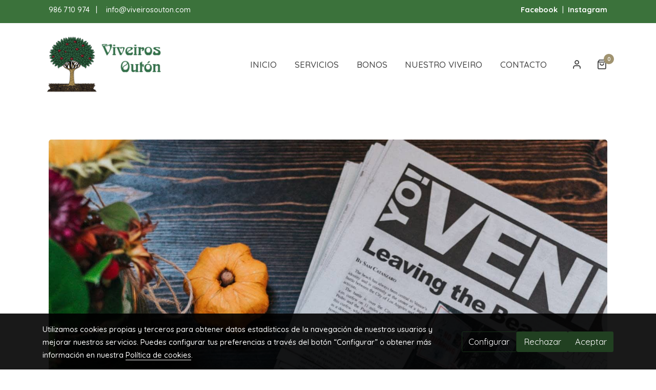

--- FILE ---
content_type: text/html; charset=UTF-8
request_url: https://viveirosouton.com/D/post/noticias-ilimitadas/
body_size: 42747
content:
<!doctype html >
<html lang=es>
<head>
              



  <meta charset="utf-8">
  <meta http-equiv="X-UA-Compatible" content="IE=edge">
  <meta name="viewport" content="width=device-width, initial-scale=1">
      <meta name="robots" content="index, follow">
    <meta name="googlebot" content="index, follow, max-snippet:-1, max-image-preview:large, max-video-preview:-1">
    <meta name="bingbot" content="index, follow, max-snippet:-1, max-image-preview:large, max-video-preview:-1" >
  

      <!-- Cannonical -->
    <link rel="canonical" href="https://viveirosouton.com/D/post/noticias-ilimitadas/" />
    <!-- /Cannonical -->
  

  
  <script type="text/javascript" defer>
    history.scrollRestoration = 'auto';
    //Siweb2 variable
    window.sw2 = {
      'data': {
        'locale' : "es",
        'has_h1' : false,
        'row_position_h1' : null,
        'is_panel': false,
        'is_demo': false,
        'has_shop': true,
        'shop': {},
        'show_sticky_contact_links': false,
        'data_treatment_always_visible': false ,
        'a11y_panel_always_visible': false ,
        'social_media': {"facebook":"viveirosouton","facebook-userInput":"https:\/\/www.facebook.com\/viveirosouton\/","twitter":"","twitter-userInput":"","google-plus":"","google-plus-userInput":"","instagram":"viveirosouton","instagram-userInput":"https:\/\/www.instagram.com\/viveirosouton\/?hl=es","pinterest":"","pinterest-userInput":"","youtube":"","youtube-userInput":"","youtube-channelName":"","linkedin":"","linkedin-userInput":"","whatsapp":"","whatsapp-fixed":false,"whatsapp-userInput":"","telegram":"","telegram-userInput":"","tiktok-userInput":"","tiktok":""},
        'show_recently_viewed': false,

      },
      'user': null
    };


        var design='basedesign';
    var isAngular=false;
    var isFront=true;
    var designBackgroundOptions={"background_image_url":false,"background_image_position":"v-bg-position-center","background_image_type":"v-bg-default","background_color_init_color":false,"background_color_gradient":false,"background_color_gradient_lightness":false,"background_color_gradient_orientation":false,"background_color_opacity":false,"background_parallax":"none","google_translate":false};
    var fontScript=['Quicksand:400,500,700&display=swap'];
    var hasShop=true;
    var showTaxLabels=true;
    var showFormLabels=false;
    function Get(yourUrl){
      var Httpreq = new XMLHttpRequest(); // a new request
      Httpreq.open("GET",yourUrl+"?"+ (new Date()).getTime(),false);
      Httpreq.setRequestHeader('cache-control', 'no-cache, must-revalidate, post-check=0, pre-check=0');
      Httpreq.setRequestHeader('cache-control', 'max-age=0');
      Httpreq.setRequestHeader('expires', '0');
      Httpreq.setRequestHeader('expires', 'Tue, 01 Jan 1980 1:00:00 GMT');
      Httpreq.setRequestHeader('pragma', 'no-cache');
      Httpreq.send(null);
      return Httpreq.responseText;
    }
    var cart=hasShop?JSON.parse(Get("/cart/get-cart/")):JSON.parse('{"id":null,"checkout_completed_at":null,"number":null,"notes":null,"items":[],"items_total":0,"adjustments":[],"total":0,"state":"cart","customer":null,"shipping_address":null,"billing_address":null,"payments":[],"shipments":[],"currency_code":"'+'EUR'+'","promotion_coupon":null,"checkout_state":"cart","payment_state":"cart","shipping_state":"cart","promotions":[],"tax_total":0,"shipping_total":0,"promotion_total":0,"recursive_adjustments":[],"quantity":0,"payment_method_fee_total":0,"order_remember_tracking":null,"is_correos":false}');
    var showImgZoom= false;
    var hideTaxes= false;
        var terms_and_conditions='\u003Cp\u003E\u003Cb\u003E\u003Cspan\u003EI.\u0020INFORMACI\u00D3N\u0020GENERAL\u003C\/span\u003E\u003Cbr\u003E\u003C\/b\u003E\u003C\/p\u003E\u003Cp\u003EEn\u0020cumplimiento\u0020con\u0020el\u0020deber\u0020de\u0020informaci\u00F3n\u0020dispuesto\u0020en\u0020la\u0020Ley\u002034\/2002\u0020de\u0020Servicios\u0020de\u0020la\u0020Sociedad\u0020de\u0020la\u0020Informaci\u00F3n\u0020y\u0020el\u0020Comercio\u0020Electr\u00F3nico\u0020\u0028LSSI\u002DCE\u0029\u0020de\u002011\u0020de\u0020julio,\u0020se\u0020facilitan\u0020a\u0020continuaci\u00F3n\u0020los\u0020siguientes\u0020datos\u0020de\u0020informaci\u00F3n\u0020general\u0020de\u0020este\u0020sitio\u0020web\u003A\u003C\/p\u003E\u003Cp\u003ELa\u0020titularidad\u0020de\u0020este\u0020sitio\u0020web,\u0020https\u003A\/\/viveirosouton.com,\u0020\u0028en\u0020adelante,\u0020Sitio\u0020Web\u0029\u0020la\u0020ostenta\u003A\u0020Milagros\u0020Rodr\u00EDguez\u0020Fern\u00E1ndez,\u0020con\u0020NIF\u003A\u002039034144Q,\u0020y\u0020cuyos\u0020datos\u0020de\u0020contacto\u0020son\u003A\u003C\/p\u003E\u003Cp\u003EDirecci\u00F3n\u003A\u0020R\u00FAa\u0020Caponi\u00F1as,\u00201,\u002036636,\u0020Barrantes,\u0020Ribadumia,\u0020Pontevedra\u003C\/p\u003E\u003Cp\u003ETel\u00E9fono\u0020de\u0020contacto\u003A\u0020986\u0020710\u0020974\u003C\/p\u003E\u003Cp\u003EEmail\u0020de\u0020contacto\u003A\u0020info\u0040viveirosouton.com\u003C\/p\u003E\u003Cp\u003E\u003Cb\u003EII.\u0020T\u00C9RMINOS\u0020Y\u0020CONDICIONES\u0020GENERALES\u0020DE\u0020USO\u003C\/b\u003E\u003C\/p\u003E\u003Cp\u003EEl\u0020objeto\u0020de\u0020las\u0020condiciones\u003A\u0020El\u0020Sitio\u0020Web\u003C\/p\u003E\u003Cp\u003EEl\u0020objeto\u0020de\u0020las\u0020presentes\u0020Condiciones\u0020Generales\u0020de\u0020Uso\u0020\u0028en\u0020adelante,\u0020Condiciones\u0029\u0020es\u0020regular\u0020el\u0020acceso\u0020y\u0020la\u0020utilizaci\u00F3n\u0020del\u0020Sitio\u0020Web.\u0020A\u0020los\u0020efectos\u0020de\u0020las\u0020presentes\u0020Condiciones\u0020se\u0020entender\u00E1\u0020como\u0020Sitio\u0020Web\u003A\u0020la\u0020apariencia\u0020externa\u0020de\u0020los\u0020interfaces\u0020de\u0020pantalla,\u0020tanto\u0020de\u0020forma\u0020est\u00E1tica\u0020como\u0020de\u0020forma\u0020din\u00E1mica,\u0020es\u0020decir,\u0020el\u0020\u00E1rbol\u0020de\u0020navegaci\u00F3n\u003B\u0020y\u0020todos\u0020los\u0020elementos\u0020integrados\u0020tanto\u0020en\u0020los\u0020interfaces\u0020de\u0020pantalla\u0020como\u0020en\u0020el\u0020\u00E1rbol\u0020de\u0020navegaci\u00F3n\u0020\u0028en\u0020adelante,\u0020Contenidos\u0029\u0020y\u0020todos\u0020aquellos\u0020servicios\u0020o\u0020recursos\u0020en\u0020l\u00EDnea\u0020que\u0020en\u0020su\u0020caso\u0020ofrezca\u0020a\u0020los\u0020Usuarios\u0020\u0028en\u0020adelante,\u0020Servicios\u0029.\u003C\/p\u003E\u003Cp\u003EViveiros\u0020Out\u00F3n\u0020se\u0020reserva\u0020la\u0020facultad\u0020de\u0020modificar,\u0020en\u0020cualquier\u0020momento,\u0020y\u0020sin\u0020aviso\u0020previo,\u0020la\u0020presentaci\u00F3n\u0020y\u0020configuraci\u00F3n\u0020del\u0020Sitio\u0020Web\u0020y\u0020de\u0020los\u0020Contenidos\u0020y\u0020Servicios\u0020que\u0020en\u0020\u00E9l\u0020pudieran\u0020estar\u0020incorporados.\u0020El\u0020Usuario\u0020reconoce\u0020y\u0020acepta\u0020que\u0020en\u0020cualquier\u0020momento\u0020Viveiros\u0020Out\u00F3n\u0020pueda\u0020interrumpir,\u0020desactivar\u0020y\/o\u0020cancelar\u0020cualquiera\u0020de\u0020estos\u0020elementos\u0020que\u0020se\u0020integran\u0020en\u0020el\u0020Sitio\u0020Web\u0020o\u0020el\u0020acceso\u0020a\u0020los\u0020mismos.\u003C\/p\u003E\u003Cp\u003EEl\u0020acceso\u0020al\u0020Sitio\u0020Web\u0020por\u0020el\u0020Usuario\u0020tiene\u0020car\u00E1cter\u0020libre\u0020y,\u0020por\u0020regla\u0020general,\u0020es\u0020gratuito\u0020sin\u0020que\u0020el\u0020Usuario\u0020tenga\u0020que\u0020proporcionar\u0020una\u0020contraprestaci\u00F3n\u0020para\u0020poder\u0020disfrutar\u0020de\u0020ello,\u0020salvo\u0020en\u0020lo\u0020relativo\u0020al\u0020coste\u0020de\u0020conexi\u00F3n\u0020a\u0020trav\u00E9s\u0020de\u0020la\u0020red\u0020de\u0020telecomunicaciones\u0020suministrada\u0020por\u0020el\u0020proveedor\u0020de\u0020acceso\u0020que\u0020hubiere\u0020contratado\u0020el\u0020Usuario.\u003C\/p\u003E\u003Cp\u003ELa\u0020utilizaci\u00F3n\u0020de\u0020alguno\u0020de\u0020los\u0020Contenidos\u0020o\u0020Servicios\u0020del\u0020Sitio\u0020Web\u0020podr\u00E1\u0020hacerse\u0020mediante\u0020la\u0020suscripci\u00F3n\u0020o\u0020registro\u0020previo\u0020del\u0020Usuario.\u003C\/p\u003E\u003Cp\u003E\u003Cb\u003EEl\u0020Usuario\u003C\/b\u003E\u003C\/p\u003E\u003Cp\u003EEl\u0020acceso,\u0020la\u0020navegaci\u00F3n\u0020y\u0020uso\u0020del\u0020Sitio\u0020Web,\u0020confiere\u0020la\u0020condici\u00F3n\u0020de\u0020Usuario,\u0020por\u0020lo\u0020que\u0020se\u0020aceptan,\u0020desde\u0020que\u0020se\u0020inicia\u0020la\u0020navegaci\u00F3n\u0020por\u0020el\u0020Sitio\u0020Web,\u0020todas\u0020las\u0020Condiciones\u0020aqu\u00ED\u0020establecidas,\u0020as\u00ED\u0020como\u0020sus\u0020ulteriores\u0020modificaciones,\u0020sin\u0020perjuicio\u0020de\u0020la\u0020aplicaci\u00F3n\u0020de\u0020la\u0020correspondiente\u0020normativa\u0020legal\u0020de\u0020obligado\u0020cumplimiento\u0020seg\u00FAn\u0020el\u0020caso.\u0020Dada\u0020la\u0020relevancia\u0020de\u0020lo\u0020anterior,\u0020se\u0020recomienda\u0020al\u0020Usuario\u0020leerlas\u0020cada\u0020vez\u0020que\u0020visite\u0020el\u0020Sitio\u0020Web.\u003C\/p\u003E\u003Cp\u003EEl\u0020Sitio\u0020Web\u0020de\u0020Viveiros\u0020Out\u00F3n\u0020proporciona\u0020gran\u0020diversidad\u0020de\u0020informaci\u00F3n,\u0020servicios\u0020y\u0020datos.\u0020El\u0020Usuario\u0020asume\u0020su\u0020responsabilidad\u0020para\u0020realizar\u0020un\u0020uso\u0020correcto\u0020del\u0020Sitio\u0020Web.\u0020Esta\u0020responsabilidad\u0020se\u0020extender\u00E1\u0020a\u003A\u003C\/p\u003E\u003Cp\u003E\u0020\u0020\u0020\u0020Un\u0020uso\u0020de\u0020la\u0020informaci\u00F3n,\u0020Contenidos\u0020y\/o\u0020Servicios\u0020y\u0020datos\u0020ofrecidos\u0020por\u0020Viveiros\u0020Out\u00F3n\u0020sin\u0020que\u0020sea\u0020contrario\u0020a\u0020lo\u0020dispuesto\u0020por\u0020las\u0020presentes\u0020Condiciones,\u0020la\u0020Ley,\u0020la\u0020moral\u0020o\u0020el\u0020orden\u0020p\u00FAblico,\u0020o\u0020que\u0020de\u0020cualquier\u0020otro\u0020modo\u0020puedan\u0020suponer\u0020lesi\u00F3n\u0020de\u0020los\u0020derechos\u0020de\u0020terceros\u0020o\u0020del\u0020mismo\u0020funcionamiento\u0020del\u0020Sitio\u0020Web.\u003C\/p\u003E\u003Cp\u003E\u0020\u0020\u0020\u0020La\u0020veracidad\u0020y\u0020licitud\u0020de\u0020las\u0020informaciones\u0020aportadas\u0020por\u0020el\u0020Usuario\u0020en\u0020los\u0020formularios\u0020extendidos\u0020por\u0020Viveiros\u0020Out\u00F3n\u0020para\u0020el\u0020acceso\u0020a\u0020ciertos\u0020Contenidos\u0020o\u0020Servicios\u0020ofrecidos\u0020por\u0020el\u0020Sitio\u0020Web.\u0020En\u0020todo\u0020caso,\u0020el\u0020Usuario\u0020notificar\u00E1\u0020de\u0020forma\u0020inmediata\u0020a\u0020Viveiros\u0020Out\u00F3n\u0020acerca\u0020de\u0020cualquier\u0020hecho\u0020que\u0020permita\u0020el\u0020uso\u0020indebido\u0020de\u0020la\u0020informaci\u00F3n\u0020registrada\u0020en\u0020dichos\u0020formularios,\u0020tales\u0020como,\u0020pero\u0020no\u0020s\u00F3lo,\u0020el\u0020robo,\u0020extrav\u00EDo,\u0020o\u0020el\u0020acceso\u0020no\u0020autorizado\u0020a\u0020identificadores\u0020y\/o\u0020contrase\u00F1as,\u0020con\u0020el\u0020fin\u0020de\u0020proceder\u0020a\u0020su\u0020inmediata\u0020cancelaci\u00F3n.\u003C\/p\u003E\u003Cp\u003EEl\u0020mero\u0020acceso\u0020a\u0020este\u0020Sitio\u0020Web\u0020no\u0020supone\u0020entablar\u0020ning\u00FAn\u0020tipo\u0020de\u0020relaci\u00F3n\u0020de\u0020car\u00E1cter\u0020comercial\u0020entre\u0020Viveiros\u0020Out\u00F3n\u0020y\u0020el\u0020Usuario.\u003C\/p\u003E\u003Cp\u003ESiempre\u0020en\u0020el\u0020respeto\u0020de\u0020la\u0020legislaci\u00F3n\u0020vigente,\u0020este\u0020Sitio\u0020Web\u0020de\u0020Viveiros\u0020Out\u00F3n\u0020se\u0020dirige\u0020a\u0020todas\u0020las\u0020personas,\u0020sin\u0020importar\u0020su\u0020edad,\u0020que\u0020puedan\u0020acceder\u0020y\/o\u0020navegar\u0020por\u0020las\u0020p\u00E1ginas\u0020del\u0020Sitio\u0020Web.\u003C\/p\u003E\u003Cp\u003EEl\u0020Sitio\u0020Web\u0020est\u00E1\u0020dirigido\u0020principalmente\u0020a\u0020Usuarios\u0020residentes\u0020en\u0020.\u0020Viveiros\u0020Out\u00F3n\u0020no\u0020asegura\u0020que\u0020el\u0020Sitio\u0020Web\u0020cumpla\u0020con\u0020legislaciones\u0020de\u0020otros\u0020pa\u00EDses,\u0020ya\u0020sea\u0020total\u0020o\u0020parcialmente.\u0020Si\u0020el\u0020Usuario\u0020reside\u0020o\u0020tiene\u0020su\u0020domiciliado\u0020en\u0020otro\u0020lugar\u0020y\u0020decide\u0020acceder\u0020y\/o\u0020navegar\u0020en\u0020el\u0020Sitio\u0020Web\u0020lo\u0020har\u00E1\u0020bajo\u0020su\u0020propia\u0020responsabilidad,\u0020deber\u00E1\u0020asegurarse\u0020de\u0020que\u0020tal\u0020acceso\u0020y\u0020navegaci\u00F3n\u0020cumple\u0020con\u0020la\u0020legislaci\u00F3n\u0020local\u0020que\u0020le\u0020es\u0020aplicable,\u0020no\u0020asumiendo\u0020Viveiros\u0020Out\u00F3n\u0020responsabilidad\u0020alguna\u0020que\u0020se\u0020pueda\u0020derivar\u0020de\u0020dicho\u0020acceso.\u003C\/p\u003E\u003Cp\u003E\u003Cb\u003EIII.\u0020ACCESO\u0020Y\u0020NAVEGACI\u00D3N\u0020EN\u0020EL\u0020SITIO\u0020WEB\u003A\u0020EXCLUSI\u00D3N\u0020DE\u0020GARANT\u00CDAS\u0020Y\u0020RESPONSABILIDAD\u003C\/b\u003E\u003C\/p\u003E\u003Cp\u003EViveiros\u0020Out\u00F3n\u0020no\u0020garantiza\u0020la\u0020continuidad,\u0020disponibilidad\u0020y\u0020utilidad\u0020del\u0020Sitio\u0020Web,\u0020ni\u0020de\u0020los\u0020Contenidos\u0020o\u0020Servicios.\u0020Viveiros\u0020Out\u00F3n\u0020har\u00E1\u0020todo\u0020lo\u0020posible\u0020por\u0020el\u0020buen\u0020funcionamiento\u0020del\u0020Sitio\u0020Web,\u0020sin\u0020embargo,\u0020no\u0020se\u0020responsabiliza\u0020ni\u0020garantiza\u0020que\u0020el\u0020acceso\u0020a\u0020este\u0020Sitio\u0020Web\u0020no\u0020vaya\u0020a\u0020ser\u0020ininterrumpido\u0020o\u0020que\u0020est\u00E9\u0020libre\u0020de\u0020error.\u003C\/p\u003E\u003Cp\u003ETampoco\u0020se\u0020responsabiliza\u0020o\u0020garantiza\u0020que\u0020el\u0020contenido\u0020o\u0020software\u0020al\u0020que\u0020pueda\u0020accederse\u0020a\u0020trav\u00E9s\u0020de\u0020este\u0020Sitio\u0020Web,\u0020est\u00E9\u0020libre\u0020de\u0020error\u0020o\u0020cause\u0020un\u0020da\u00F1o\u0020al\u0020sistema\u0020inform\u00E1tico\u0020\u0028software\u0020y\u0020hardware\u0029\u0020del\u0020Usuario.\u0020En\u0020ning\u00FAn\u0020caso\u0020Viveiros\u0020Out\u00F3n\u0020ser\u00E1\u0020responsable\u0020por\u0020las\u0020p\u00E9rdidas,\u0020da\u00F1os\u0020o\u0020perjuicios\u0020de\u0020cualquier\u0020tipo\u0020que\u0020surjan\u0020por\u0020el\u0020acceso,\u0020navegaci\u00F3n\u0020y\u0020el\u0020uso\u0020del\u0020Sitio\u0020Web,\u0020incluy\u00E9ndose,\u0020pero\u0020no\u0020limit\u00E1ndose,\u0020a\u0020los\u0020ocasionados\u0020a\u0020los\u0020sistemas\u0020inform\u00E1ticos\u0020o\u0020los\u0020provocados\u0020por\u0020la\u0020introducci\u00F3n\u0020de\u0020virus.\u003C\/p\u003E\u003Cp\u003EViveiros\u0020Out\u00F3n\u0020tampoco\u0020se\u0020hace\u0020responsable\u0020de\u0020los\u0020da\u00F1os\u0020que\u0020pudiesen\u0020ocasionarse\u0020a\u0020los\u0020usuarios\u0020por\u0020un\u0020uso\u0020inadecuado\u0020de\u0020este\u0020Sitio\u0020Web.\u0020En\u0020particular,\u0020no\u0020se\u0020hace\u0020responsable\u0020en\u0020modo\u0020alguno\u0020de\u0020las\u0020ca\u00EDdas,\u0020interrupciones,\u0020falta\u0020o\u0020defecto\u0020de\u0020las\u0020telecomunicaciones\u0020que\u0020pudieran\u0020ocurrir.\u003C\/p\u003E\u003Cp\u003E\u003Cb\u003EIV.\u0020POL\u00CDTICA\u0020DE\u0020ENLACES\u003C\/b\u003E\u003C\/p\u003E\u003Cp\u003ESe\u0020informa\u0020que\u0020el\u0020Sitio\u0020Web\u0020de\u0020Viveiros\u0020Out\u00F3n\u0020pone\u0020o\u0020puede\u0020poner\u0020a\u0020disposici\u00F3n\u0020de\u0020los\u0020Usuarios\u0020medios\u0020de\u0020enlace\u0020\u0028como,\u0020entre\u0020otros,\u0020links,\u0020banners,\u0020botones\u0029,\u0020directorios\u0020y\u0020motores\u0020de\u0020b\u00FAsqueda\u0020que\u0020permiten\u0020a\u0020los\u0020Usuarios\u0020acceder\u0020a\u0020sitios\u0020web\u0020pertenecientes\u0020y\/o\u0020gestionados\u0020por\u0020terceros.\u003C\/p\u003E\u003Cp\u003ELa\u0020instalaci\u00F3n\u0020de\u0020estos\u0020enlaces,\u0020directorios\u0020y\u0020motores\u0020de\u0020b\u00FAsqueda\u0020en\u0020el\u0020Sitio\u0020Web\u0020tiene\u0020por\u0020objeto\u0020facilitar\u0020a\u0020los\u0020Usuarios\u0020la\u0020b\u00FAsqueda\u0020de\u0020y\u0020acceso\u0020a\u0020la\u0020informaci\u00F3n\u0020disponible\u0020en\u0020Internet,\u0020sin\u0020que\u0020pueda\u0020considerarse\u0020una\u0020sugerencia,\u0020recomendaci\u00F3n\u0020o\u0020invitaci\u00F3n\u0020para\u0020la\u0020visita\u0020de\u0020los\u0020mismos.\u003C\/p\u003E\u003Cp\u003EViveiros\u0020Out\u00F3n\u0020no\u0020ofrece\u0020ni\u0020comercializa\u0020por\u0020s\u00ED\u0020ni\u0020por\u0020medio\u0020de\u0020terceros\u0020los\u0020productos\u0020y\/o\u0020servicios\u0020disponibles\u0020en\u0020dichos\u0020sitios\u0020enlazados.\u003C\/p\u003E\u003Cp\u003EAsimismo,\u0020tampoco\u0020garantizar\u00E1\u0020la\u0020disponibilidad\u0020t\u00E9cnica,\u0020exactitud,\u0020veracidad,\u0020validez\u0020o\u0020legalidad\u0020de\u0020sitios\u0020ajenos\u0020a\u0020su\u0020propiedad\u0020a\u0020los\u0020que\u0020se\u0020pueda\u0020acceder\u0020por\u0020medio\u0020de\u0020los\u0020enlaces.\u003C\/p\u003E\u003Cp\u003EViveiros\u0020Out\u00F3n\u0020en\u0020ning\u00FAn\u0020caso\u0020revisar\u00E1\u0020o\u0020controlar\u00E1\u0020el\u0020contenido\u0020de\u0020otros\u0020sitios\u0020web,\u0020as\u00ED\u0020como\u0020tampoco\u0020aprueba,\u0020examina\u0020ni\u0020hace\u0020propios\u0020los\u0020productos\u0020y\u0020servicios,\u0020contenidos,\u0020archivos\u0020y\u0020cualquier\u0020otro\u0020material\u0020existente\u0020en\u0020los\u0020referidos\u0020sitios\u0020enlazados.\u003C\/p\u003E\u003Cp\u003EViveiros\u0020Out\u00F3n\u0020no\u0020asume\u0020ninguna\u0020responsabilidad\u0020por\u0020los\u0020da\u00F1os\u0020y\u0020perjuicios\u0020que\u0020pudieran\u0020producirse\u0020por\u0020el\u0020acceso,\u0020uso,\u0020calidad\u0020o\u0020licitud\u0020de\u0020los\u0020contenidos,\u0020comunicaciones,\u0020opiniones,\u0020productos\u0020y\u0020servicios\u0020de\u0020los\u0020sitios\u0020web\u0020no\u0020gestionados\u0020por\u0020Viveiros\u0020Out\u00F3n\u0020y\u0020que\u0020sean\u0020enlazados\u0020en\u0020este\u0020Sitio\u0020Web.\u003C\/p\u003E\u003Cp\u003EEl\u0020Usuario\u0020o\u0020tercero\u0020que\u0020realice\u0020un\u0020hiperv\u00EDnculo\u0020desde\u0020una\u0020p\u00E1gina\u0020web\u0020de\u0020otro,\u0020distinto,\u0020sitio\u0020web\u0020al\u0020Sitio\u0020Web\u0020de\u0020Viveiros\u0020Out\u00F3n\u0020deber\u00E1\u0020saber\u0020que\u003A\u003C\/p\u003E\u003Cp\u003ENo\u0020se\u0020permite\u0020la\u0020reproducci\u00F3n\u0020\u2014total\u0020o\u0020parcialmente\u2014\u0020de\u0020ninguno\u0020de\u0020los\u0020Contenidos\u0020y\/o\u0020Servicios\u0020del\u0020Sitio\u0020Web\u0020sin\u0020autorizaci\u00F3n\u0020expresa\u0020de\u0020Viveiros\u0020Out\u00F3n.\u003C\/p\u003E\u003Cp\u003ENo\u0020se\u0020permite\u0020tampoco\u0020ninguna\u0020manifestaci\u00F3n\u0020falsa,\u0020inexacta\u0020o\u0020incorrecta\u0020sobre\u0020el\u0020Sitio\u0020Web\u0020de\u0020Viveiros\u0020Out\u00F3n,\u0020ni\u0020sobre\u0020los\u0020Contenidos\u0020y\/o\u0020Servicios\u0020del\u0020mismo.\u003C\/p\u003E\u003Cp\u003EA\u0020excepci\u00F3n\u0020del\u0020hiperv\u00EDnculo,\u0020el\u0020sitio\u0020web\u0020en\u0020el\u0020que\u0020se\u0020establezca\u0020dicho\u0020hiperenlace\u0020no\u0020contendr\u00E1\u0020ning\u00FAn\u0020elemento,\u0020de\u0020este\u0020Sitio\u0020Web,\u0020protegido\u0020como\u0020propiedad\u0020intelectual\u0020por\u0020el\u0020ordenamiento\u0020jur\u00EDdico\u0020espa\u00F1ol,\u0020salvo\u0020autorizaci\u00F3n\u0020expresa\u0020de\u0020Viveiros\u0020Out\u00F3n.\u003C\/p\u003E\u003Cp\u003EEl\u0020establecimiento\u0020del\u0020hiperv\u00EDnculo\u0020no\u0020implicar\u00E1\u0020la\u0020existencia\u0020de\u0020relaciones\u0020entre\u0020Viveiros\u0020Out\u00F3n\u0020y\u0020el\u0020titular\u0020del\u0020sitio\u0020web\u0020desde\u0020el\u0020cual\u0020se\u0020realice,\u0020ni\u0020el\u0020conocimiento\u0020y\u0020aceptaci\u00F3n\u0020de\u0020Viveiros\u0020Out\u00F3n\u0020de\u0020los\u0020contenidos,\u0020servicios\u0020y\/o\u0020actividades\u0020ofrecidos\u0020en\u0020dicho\u0020sitio\u0020web,\u0020y\u0020viceversa.\u003C\/p\u003E\u003Cp\u003E\u003Cb\u003EV.\u0020PROPIEDAD\u0020INTELECTUAL\u0020E\u0020INDUSTRIAL\u003C\/b\u003E\u003C\/p\u003E\u003Cp\u003EViveiros\u0020Out\u00F3n\u0020por\u0020s\u00ED\u0020o\u0020como\u0020parte\u0020cesionaria,\u0020es\u0020titular\u0020de\u0020todos\u0020los\u0020derechos\u0020de\u0020propiedad\u0020intelectual\u0020e\u0020industrial\u0020del\u0020Sitio\u0020Web,\u0020as\u00ED\u0020como\u0020de\u0020los\u0020elementos\u0020contenidos\u0020en\u0020el\u0020mismo\u0020\u0028a\u0020t\u00EDtulo\u0020enunciativo\u0020y\u0020no\u0020exhaustivo,\u0020im\u00E1genes,\u0020sonido,\u0020audio,\u0020v\u00EDdeo,\u0020software\u0020o\u0020textos,\u0020marcas\u0020o\u0020logotipos,\u0020combinaciones\u0020de\u0020colores,\u0020estructura\u0020y\u0020dise\u00F1o,\u0020selecci\u00F3n\u0020de\u0020materiales\u0020usados,\u0020programas\u0020de\u0020ordenador\u0020necesarios\u0020para\u0020su\u0020funcionamiento,\u0020acceso\u0020y\u0020uso,\u0020etc.\u0029.\u0020Ser\u00E1n,\u0020por\u0020consiguiente,\u0020obras\u0020protegidas\u0020como\u0020propiedad\u0020intelectual\u0020por\u0020el\u0020ordenamiento\u0020jur\u00EDdico\u0020espa\u00F1ol,\u0020si\u00E9ndoles\u0020aplicables\u0020tanto\u0020la\u0020normativa\u0020espa\u00F1ola\u0020y\u0020comunitaria\u0020en\u0020este\u0020campo,\u0020como\u0020los\u0020tratados\u0020internacionales\u0020relativos\u0020a\u0020la\u0020materia\u0020y\u0020suscritos\u0020por\u0020Espa\u00F1a.\u003C\/p\u003E\u003Cp\u003ETodos\u0020los\u0020derechos\u0020reservados.\u0020En\u0020virtud\u0020de\u0020lo\u0020dispuesto\u0020en\u0020la\u0020Ley\u0020de\u0020Propiedad\u0020Intelectual,\u0020quedan\u0020expresamente\u0020prohibidas\u0020la\u0020reproducci\u00F3n,\u0020la\u0020distribuci\u00F3n\u0020y\u0020la\u0020comunicaci\u00F3n\u0020p\u00FAblica,\u0020incluida\u0020su\u0020modalidad\u0020de\u0020puesta\u0020a\u0020disposici\u00F3n,\u0020de\u0020la\u0020totalidad\u0020o\u0020parte\u0020de\u0020los\u0020contenidos\u0020de\u0020esta\u0020p\u00E1gina\u0020web,\u0020con\u0020fines\u0020comerciales,\u0020en\u0020cualquier\u0020soporte\u0020y\u0020por\u0020cualquier\u0020medio\u0020t\u00E9cnico,\u0020sin\u0020la\u0020autorizaci\u00F3n\u0020de\u0020Viveiros\u0020Out\u00F3n.\u003C\/p\u003E\u003Cp\u003EEl\u0020Usuario\u0020se\u0020compromete\u0020a\u0020respetar\u0020los\u0020derechos\u0020de\u0020propiedad\u0020intelectual\u0020e\u0020industrial\u0020de\u0020Viveiros\u0020Out\u00F3n.\u0020Podr\u00E1\u0020visualizar\u0020los\u0020elementos\u0020del\u0020Sitio\u0020Web\u0020o\u0020incluso\u0020imprimirlos,\u0020copiarlos\u0020y\u0020almacenarlos\u0020en\u0020el\u0020disco\u0020duro\u0020de\u0020su\u0020ordenador\u0020o\u0020en\u0020cualquier\u0020otro\u0020soporte\u0020f\u00EDsico\u0020siempre\u0020y\u0020cuando\u0020sea,\u0020exclusivamente,\u0020para\u0020su\u0020uso\u0020personal.\u0020El\u0020Usuario,\u0020sin\u0020embargo,\u0020no\u0020podr\u00E1\u0020suprimir,\u0020alterar,\u0020o\u0020manipular\u0020cualquier\u0020dispositivo\u0020de\u0020protecci\u00F3n\u0020o\u0020sistema\u0020de\u0020seguridad\u0020que\u0020estuviera\u0020instalado\u0020en\u0020el\u0020Sitio\u0020Web.\u003C\/p\u003E\u003Cp\u003EEn\u0020caso\u0020de\u0020que\u0020el\u0020Usuario\u0020o\u0020tercero\u0020considere\u0020que\u0020cualquiera\u0020de\u0020los\u0020Contenidos\u0020del\u0020Sitio\u0020Web\u0020suponga\u0020una\u0020violaci\u00F3n\u0020de\u0020los\u0020derechos\u0020de\u0020protecci\u00F3n\u0020de\u0020la\u0020propiedad\u0020intelectual,\u0020deber\u00E1\u0020comunicarlo\u0020inmediatamente\u0020a\u0020Viveiros\u0020Out\u00F3n\u0020a\u0020trav\u00E9s\u0020de\u0020los\u0020datos\u0020de\u0020contacto\u0020del\u0020apartado\u0020de\u0020INFORMACI\u00D3N\u0020GENERAL\u0020de\u0020este\u0020Aviso\u0020Legal\u0020y\u0020Condiciones\u0020Generales\u0020de\u0020Uso.\u003C\/p\u003E\u003Cp\u003E\u003Cb\u003EVI.\u0020ACCIONES\u0020LEGALES,\u0020LEGISLACI\u00D3N\u0020APLICABLE\u0020Y\u0020JURISDICCI\u00D3N\u003C\/b\u003E\u003C\/p\u003E\u003Cp\u003EViveiros\u0020Out\u00F3n\u0020se\u0020reserva\u0020la\u0020facultad\u0020de\u0020presentar\u0020las\u0020acciones\u0020civiles\u0020o\u0020penales\u0020que\u0020considere\u0020necesarias\u0020por\u0020la\u0020utilizaci\u00F3n\u0020indebida\u0020del\u0020Sitio\u0020Web\u0020y\u0020Contenidos,\u0020o\u0020por\u0020el\u0020incumplimiento\u0020de\u0020las\u0020presentes\u0020Condiciones.\u003C\/p\u003E\u003Cp\u003ELa\u0020relaci\u00F3n\u0020entre\u0020el\u0020Usuario\u0020y\u0020Viveiros\u0020Out\u00F3n\u0020se\u0020regir\u00E1\u0020por\u0020la\u0020normativa\u0020vigente\u0020y\u0020de\u0020aplicaci\u00F3n\u0020en\u0020el\u0020territorio\u0020espa\u00F1ol.\u0020De\u0020surgir\u0020cualquier\u0020controversia\u0020en\u0020relaci\u00F3n\u0020con\u0020la\u0020interpretaci\u00F3n\u0020y\/o\u0020a\u0020la\u0020aplicaci\u00F3n\u0020de\u0020estas\u0020Condiciones\u0020las\u0020partes\u0020someter\u00E1n\u0020sus\u0020conflictos\u0020a\u0020la\u0020jurisdicci\u00F3n\u0020ordinaria\u0020someti\u00E9ndose\u0020a\u0020los\u0020jueces\u0020y\u0020tribunales\u0020que\u0020correspondan\u0020conforme\u0020a\u0020derecho.\u003C\/p\u003E\u003Cp\u003EEste\u0020documento\u0020de\u0020Aviso\u0020Legal\u0020y\u0020Condiciones\u0020Generales\u0020de\u0020uso\u0020del\u0020sitio\u0020web\u0020ha\u0020sido\u0020creado\u0020mediante\u0020el\u0020generador\u0020de\u0020plantilla\u0020de\u0020aviso\u0020legal\u0020y\u0020condiciones\u0020de\u0020uso\u0020online\u0020el\u0020d\u00EDa\u002024\/12\/2021.\u003C\/p\u003E';
    var privacy_policy='\u003Cp\u003E\u003Cb\u003E\u003Cspan\u003EI.\u0020POL\u00CDTICA\u0020DE\u0020PRIVACIDAD\u0020Y\u0020PROTECCI\u00D3N\u0020DE\u0020DATOS\u003C\/span\u003E\u003Cbr\u003E\u003C\/b\u003E\u003C\/p\u003E\u003Cp\u003ERespetando\u0020lo\u0020establecido\u0020en\u0020la\u0020legislaci\u00F3n\u0020vigente,\u0020Viveiros\u0020Out\u00F3n\u0020\u0028en\u0020adelante,\u0020tambi\u00E9n\u0020Sitio\u0020Web\u0029\u0020se\u0020compromete\u0020a\u0020adoptar\u0020las\u0020medidas\u0020t\u00E9cnicas\u0020y\u0020organizativas\u0020necesarias,\u0020seg\u00FAn\u0020el\u0020nivel\u0020de\u0020seguridad\u0020adecuado\u0020al\u0020riesgo\u0020de\u0020los\u0020datos\u0020recogidos.\u003C\/p\u003E\u003Cp\u003E\u003Cb\u003ELeyes\u0020que\u0020incorpora\u0020esta\u0020pol\u00EDtica\u0020de\u0020privacidad\u003C\/b\u003E\u003C\/p\u003E\u003Cp\u003EEsta\u0020pol\u00EDtica\u0020de\u0020privacidad\u0020est\u00E1\u0020adaptada\u0020a\u0020la\u0020normativa\u0020espa\u00F1ola\u0020y\u0020europea\u0020vigente\u0020en\u0020materia\u0020de\u0020protecci\u00F3n\u0020de\u0020datos\u0020personales\u0020en\u0020internet.\u0020En\u0020concreto,\u0020la\u0020misma\u0020respeta\u0020las\u0020siguientes\u0020normas\u003A\u003C\/p\u003E\u003Cp\u003E\u0020\u0020\u0020\u0020El\u0020Reglamento\u0020\u0028UE\u0029\u00202016\/679\u0020del\u0020Parlamento\u0020Europeo\u0020y\u0020del\u0020Consejo,\u0020de\u002027\u0020de\u0020abril\u0020de\u00202016,\u0020relativo\u0020a\u0020la\u0020protecci\u00F3n\u0020de\u0020las\u0020personas\u0020f\u00EDsicas\u0020en\u0020lo\u0020que\u0020respecta\u0020al\u0020tratamiento\u0020de\u0020datos\u0020personales\u0020y\u0020a\u0020la\u0020libre\u0020circulaci\u00F3n\u0020de\u0020estos\u0020datos\u0020\u0028RGPD\u0029.\u003C\/p\u003E\u003Cp\u003E\u0020\u0020\u0020\u0020La\u0020Ley\u0020Org\u00E1nica\u00203\/2018,\u0020de\u00205\u0020de\u0020diciembre,\u0020de\u0020Protecci\u00F3n\u0020de\u0020Datos\u0020Personales\u0020y\u0020garant\u00EDa\u0020de\u0020los\u0020derechos\u0020digitales\u0020\u0028LOPD\u002DGDD\u0029.\u003C\/p\u003E\u003Cp\u003E\u0020\u0020\u0020\u0020El\u0020Real\u0020Decreto\u00201720\/2007,\u0020de\u002021\u0020de\u0020diciembre,\u0020por\u0020el\u0020que\u0020se\u0020aprueba\u0020el\u0020Reglamento\u0020de\u0020desarrollo\u0020de\u0020la\u0020Ley\u0020Org\u00E1nica\u002015\/1999,\u0020de\u002013\u0020de\u0020diciembre,\u0020de\u0020Protecci\u00F3n\u0020de\u0020Datos\u0020de\u0020Car\u00E1cter\u0020Personal\u0020\u0028RDLOPD\u0029.\u003C\/p\u003E\u003Cp\u003E\u0020\u0020\u0020\u0020La\u0020Ley\u002034\/2002,\u0020de\u002011\u0020de\u0020julio,\u0020de\u0020Servicios\u0020de\u0020la\u0020Sociedad\u0020de\u0020la\u0020Informaci\u00F3n\u0020y\u0020de\u0020Comercio\u0020Electr\u00F3nico\u0020\u0028LSSI\u002DCE\u0029.\u003C\/p\u003E\u003Cp\u003E\u003Cb\u003EIdentidad\u0020del\u0020responsable\u0020del\u0020tratamiento\u0020de\u0020los\u0020datos\u0020personales\u003C\/b\u003E\u003C\/p\u003E\u003Cp\u003EEl\u0020responsable\u0020del\u0020tratamiento\u0020de\u0020los\u0020datos\u0020personales\u0020recogidos\u0020en\u0020Viveiros\u0020Out\u00F3n\u0020es\u003A\u0020Milagros\u0020Rodr\u00EDguez\u0020Fern\u00E1ndez,\u0020con\u0020NIF\u003A\u002039034144Q\u0020\u0028en\u0020adelante,\u0020Responsable\u0020del\u0020tratamiento\u0029.\u0020Sus\u0020datos\u0020de\u0020contacto\u0020son\u0020los\u0020siguientes\u003A\u003C\/p\u003E\u003Cp\u003EDirecci\u00F3n\u003A\u0020R\u00FAa\u0020Caponi\u00F1as,\u00201,\u002036636,\u0020Barrantes,\u0020Ribadumia,\u0020Pontevedra\u003C\/p\u003E\u003Cp\u003ETel\u00E9fono\u0020de\u0020contacto\u003A\u0020986\u0020710\u0020974\u003C\/p\u003E\u003Cp\u003EEmail\u0020de\u0020contacto\u003A\u0020info\u0040viveirosouton.com\u003C\/p\u003E\u003Cp\u003ERegistro\u0020de\u0020Datos\u0020de\u0020Car\u00E1cter\u0020Personal\u003C\/p\u003E\u003Cp\u003EEn\u0020cumplimiento\u0020de\u0020lo\u0020establecido\u0020en\u0020el\u0020RGPD\u0020y\u0020la\u0020LOPD\u002DGDD,\u0020le\u0020informamos\u0020que\u0020los\u0020datos\u0020personales\u0020recabados\u0020por\u0020Viveiros\u0020Out\u00F3n,\u0020mediante\u0020los\u0020formularios\u0020extendidos\u0020en\u0020sus\u0020p\u00E1ginas\u0020quedar\u00E1n\u0020incorporados\u0020y\u0020ser\u00E1n\u0020tratados\u0020en\u0020nuestro\u0020fichero\u0020con\u0020el\u0020fin\u0020de\u0020poder\u0020facilitar,\u0020agilizar\u0020y\u0020cumplir\u0020los\u0020compromisos\u0020establecidos\u0020entre\u0020Viveiros\u0020Out\u00F3n\u0020y\u0020el\u0020Usuario\u0020o\u0020el\u0020mantenimiento\u0020de\u0020la\u0020relaci\u00F3n\u0020que\u0020se\u0020establezca\u0020en\u0020los\u0020formularios\u0020que\u0020este\u0020rellene,\u0020o\u0020para\u0020atender\u0020una\u0020solicitud\u0020o\u0020consulta\u0020del\u0020mismo.\u0020Asimismo,\u0020de\u0020conformidad\u0020con\u0020lo\u0020previsto\u0020en\u0020el\u0020RGPD\u0020y\u0020la\u0020LOPD\u002DGDD,\u0020salvo\u0020que\u0020sea\u0020de\u0020aplicaci\u00F3n\u0020la\u0020excepci\u00F3n\u0020prevista\u0020en\u0020el\u0020art\u00EDculo\u002030.5\u0020del\u0020RGPD,\u0020se\u0020mantine\u0020un\u0020registro\u0020de\u0020actividades\u0020de\u0020tratamiento\u0020que\u0020especifica,\u0020seg\u00FAn\u0020sus\u0020finalidades,\u0020las\u0020actividades\u0020de\u0020tratamiento\u0020llevadas\u0020a\u0020cabo\u0020y\u0020las\u0020dem\u00E1s\u0020circunstancias\u0020establecidas\u0020en\u0020el\u0020RGPD.\u003C\/p\u003E\u003Cp\u003E\u003Cb\u003EPrincipios\u0020aplicables\u0020al\u0020tratamiento\u0020de\u0020los\u0020datos\u0020personales\u003C\/b\u003E\u003C\/p\u003E\u003Cp\u003EEl\u0020tratamiento\u0020de\u0020los\u0020datos\u0020personales\u0020del\u0020Usuario\u0020se\u0020someter\u00E1\u0020a\u0020los\u0020siguientes\u0020principios\u0020recogidos\u0020en\u0020el\u0020art\u00EDculo\u00205\u0020del\u0020RGPD\u0020y\u0020en\u0020el\u0020art\u00EDculo\u00204\u0020y\u0020siguientes\u0020de\u0020la\u0020Ley\u0020Org\u00E1nica\u00203\/2018,\u0020de\u00205\u0020de\u0020diciembre,\u0020de\u0020Protecci\u00F3n\u0020de\u0020Datos\u0020Personales\u0020y\u0020garant\u00EDa\u0020de\u0020los\u0020derechos\u0020digitales\u003A\u003C\/p\u003E\u003Cp\u003E\u0020\u0020\u0020\u0020Principio\u0020de\u0020licitud,\u0020lealtad\u0020y\u0020transparencia\u003A\u0020se\u0020requerir\u00E1\u0020en\u0020todo\u0020momento\u0020el\u0020consentimiento\u0020del\u0020Usuario\u0020previa\u0020informaci\u00F3n\u0020completamente\u0020transparente\u0020de\u0020los\u0020fines\u0020para\u0020los\u0020cuales\u0020se\u0020recogen\u0020los\u0020datos\u0020personales.\u003C\/p\u003E\u003Cp\u003E\u0020\u0020\u0020\u0020Principio\u0020de\u0020limitaci\u00F3n\u0020de\u0020la\u0020finalidad\u003A\u0020los\u0020datos\u0020personales\u0020ser\u00E1n\u0020recogidos\u0020con\u0020fines\u0020determinados,\u0020expl\u00EDcitos\u0020y\u0020leg\u00EDtimos.\u003C\/p\u003E\u003Cp\u003E\u0020\u0020\u0020\u0020Principio\u0020de\u0020minimizaci\u00F3n\u0020de\u0020datos\u003A\u0020los\u0020datos\u0020personales\u0020recogidos\u0020ser\u00E1n\u0020\u00FAnicamente\u0020los\u0020estrictamente\u0020necesarios\u0020en\u0020relaci\u00F3n\u0020con\u0020los\u0020fines\u0020para\u0020los\u0020que\u0020son\u0020tratados.\u003C\/p\u003E\u003Cp\u003E\u0020\u0020\u0020\u0020Principio\u0020de\u0020exactitud\u003A\u0020los\u0020datos\u0020personales\u0020deben\u0020ser\u0020exactos\u0020y\u0020estar\u0020siempre\u0020actualizados.\u003C\/p\u003E\u003Cp\u003E\u0020\u0020\u0020\u0020Principio\u0020de\u0020limitaci\u00F3n\u0020del\u0020plazo\u0020de\u0020conservaci\u00F3n\u003A\u0020los\u0020datos\u0020personales\u0020solo\u0020ser\u00E1n\u0020mantenidos\u0020de\u0020forma\u0020que\u0020se\u0020permita\u0020la\u0020identificaci\u00F3n\u0020del\u0020Usuario\u0020durante\u0020el\u0020tiempo\u0020necesario\u0020para\u0020los\u0020fines\u0020de\u0020su\u0020tratamiento.\u003C\/p\u003E\u003Cp\u003E\u0020\u0020\u0020\u0020Principio\u0020de\u0020integridad\u0020y\u0020confidencialidad\u003A\u0020los\u0020datos\u0020personales\u0020ser\u00E1n\u0020tratados\u0020de\u0020manera\u0020que\u0020se\u0020garantice\u0020su\u0020seguridad\u0020y\u0020confidencialidad.\u003C\/p\u003E\u003Cp\u003E\u0020\u0020\u0020\u0020Principio\u0020de\u0020responsabilidad\u0020proactiva\u003A\u0020el\u0020Responsable\u0020del\u0020tratamiento\u0020ser\u00E1\u0020responsable\u0020de\u0020asegurar\u0020que\u0020los\u0020principios\u0020anteriores\u0020se\u0020cumplen.\u003C\/p\u003E\u003Cp\u003E\u003Cb\u003ECategor\u00EDas\u0020de\u0020datos\u0020personales\u003C\/b\u003E\u003C\/p\u003E\u003Cp\u003ELas\u0020categor\u00EDas\u0020de\u0020datos\u0020que\u0020se\u0020tratan\u0020en\u0020Viveiros\u0020Out\u00F3n\u0020son\u0020\u00FAnicamente\u0020datos\u0020identificativos.\u0020En\u0020ning\u00FAn\u0020caso,\u0020se\u0020tratan\u0020categor\u00EDas\u0020especiales\u0020de\u0020datos\u0020personales\u0020en\u0020el\u0020sentido\u0020del\u0020art\u00EDculo\u00209\u0020del\u0020RGPD.\u003C\/p\u003E\u003Cp\u003E\u003Cb\u003EBase\u0020legal\u0020para\u0020el\u0020tratamiento\u0020de\u0020los\u0020datos\u0020personales\u003C\/b\u003E\u003C\/p\u003E\u003Cp\u003ELa\u0020base\u0020legal\u0020para\u0020el\u0020tratamiento\u0020de\u0020los\u0020datos\u0020personales\u0020es\u0020el\u0020consentimiento.\u0020Viveiros\u0020Out\u00F3n\u0020se\u0020compromete\u0020a\u0020recabar\u0020el\u0020consentimiento\u0020expreso\u0020y\u0020verificable\u0020del\u0020Usuario\u0020para\u0020el\u0020tratamiento\u0020de\u0020sus\u0020datos\u0020personales\u0020para\u0020uno\u0020o\u0020varios\u0020fines\u0020espec\u00EDficos.\u003C\/p\u003E\u003Cp\u003EEl\u0020Usuario\u0020tendr\u00E1\u0020derecho\u0020a\u0020retirar\u0020su\u0020consentimiento\u0020en\u0020cualquier\u0020momento.\u0020Ser\u00E1\u0020tan\u0020f\u00E1cil\u0020retirar\u0020el\u0020consentimiento\u0020como\u0020darlo.\u0020Como\u0020regla\u0020general,\u0020la\u0020retirada\u0020del\u0020consentimiento\u0020no\u0020condicionar\u00E1\u0020el\u0020uso\u0020del\u0020Sitio\u0020Web.\u003C\/p\u003E\u003Cp\u003EEn\u0020las\u0020ocasiones\u0020en\u0020las\u0020que\u0020el\u0020Usuario\u0020deba\u0020o\u0020pueda\u0020facilitar\u0020sus\u0020datos\u0020a\u0020trav\u00E9s\u0020de\u0020formularios\u0020para\u0020realizar\u0020consultas,\u0020solicitar\u0020informaci\u00F3n\u0020o\u0020por\u0020motivos\u0020relacionados\u0020con\u0020el\u0020contenido\u0020del\u0020Sitio\u0020Web,\u0020se\u0020le\u0020informar\u00E1\u0020en\u0020caso\u0020de\u0020que\u0020la\u0020cumplimentaci\u00F3n\u0020de\u0020alguno\u0020de\u0020ellos\u0020sea\u0020obligatoria\u0020debido\u0020a\u0020que\u0020los\u0020mismos\u0020sean\u0020imprescindibles\u0020para\u0020el\u0020correcto\u0020desarrollo\u0020de\u0020la\u0020operaci\u00F3n\u0020realizada.\u003C\/p\u003E\u003Cp\u003E\u003Cb\u003EFines\u0020del\u0020tratamiento\u0020a\u0020que\u0020se\u0020destinan\u0020los\u0020datos\u0020personales\u003C\/b\u003E\u003C\/p\u003E\u003Cp\u003ELos\u0020datos\u0020personales\u0020son\u0020recabados\u0020y\u0020gestionados\u0020por\u0020Viveiros\u0020Out\u00F3n\u0020con\u0020la\u0020finalidad\u0020de\u0020poder\u0020facilitar,\u0020agilizar\u0020y\u0020cumplir\u0020los\u0020compromisos\u0020establecidos\u0020entre\u0020el\u0020Sitio\u0020Web\u0020y\u0020el\u0020Usuario\u0020o\u0020el\u0020mantenimiento\u0020de\u0020la\u0020relaci\u00F3n\u0020que\u0020se\u0020establezca\u0020en\u0020los\u0020formularios\u0020que\u0020este\u0020\u00FAltimo\u0020rellene\u0020o\u0020para\u0020atender\u0020una\u0020solicitud\u0020o\u0020consulta.\u003C\/p\u003E\u003Cp\u003EIgualmente,\u0020los\u0020datos\u0020podr\u00E1n\u0020ser\u0020utilizados\u0020con\u0020una\u0020finalidad\u0020comercial\u0020de\u0020personalizaci\u00F3n,\u0020operativa\u0020y\u0020estad\u00EDstica,\u0020y\u0020actividades\u0020propias\u0020del\u0020objeto\u0020social\u0020de\u0020Viveiros\u0020Out\u00F3n,\u0020as\u00ED\u0020como\u0020para\u0020la\u0020extracci\u00F3n,\u0020almacenamiento\u0020de\u0020datos\u0020y\u0020estudios\u0020de\u0020marketing\u0020para\u0020adecuar\u0020el\u0020Contenido\u0020ofertado\u0020al\u0020Usuario,\u0020as\u00ED\u0020como\u0020mejorar\u0020la\u0020calidad,\u0020funcionamiento\u0020y\u0020navegaci\u00F3n\u0020por\u0020el\u0020Sitio\u0020Web.\u003C\/p\u003E\u003Cp\u003EEn\u0020el\u0020momento\u0020en\u0020que\u0020se\u0020obtengan\u0020los\u0020datos\u0020personales,\u0020se\u0020informar\u00E1\u0020al\u0020Usuario\u0020acerca\u0020del\u0020fin\u0020o\u0020fines\u0020espec\u00EDficos\u0020del\u0020tratamiento\u0020a\u0020que\u0020se\u0020destinar\u00E1n\u0020los\u0020datos\u0020personales\u003B\u0020es\u0020decir,\u0020del\u0020uso\u0020o\u0020usos\u0020que\u0020se\u0020dar\u00E1\u0020a\u0020la\u0020informaci\u00F3n\u0020recopilada.\u003C\/p\u003E\u003Cp\u003E\u003Cb\u003EPer\u00EDodos\u0020de\u0020retenci\u00F3n\u0020de\u0020los\u0020datos\u0020personales\u003C\/b\u003E\u003C\/p\u003E\u003Cp\u003ELos\u0020datos\u0020personales\u0020solo\u0020ser\u00E1n\u0020retenidos\u0020durante\u0020el\u0020tiempo\u0020m\u00EDnimo\u0020necesario\u0020para\u0020los\u0020fines\u0020de\u0020su\u0020tratamiento\u0020y,\u0020en\u0020todo\u0020caso,\u0020\u00FAnicamente\u0020durante\u0020el\u0020siguiente\u0020plazo\u003A\u002012\u0020meses,\u0020o\u0020hasta\u0020que\u0020el\u0020Usuario\u0020solicite\u0020su\u0020supresi\u00F3n.\u003C\/p\u003E\u003Cp\u003EEn\u0020el\u0020momento\u0020en\u0020que\u0020se\u0020obtengan\u0020los\u0020datos\u0020personales,\u0020se\u0020informar\u00E1\u0020al\u0020Usuario\u0020acerca\u0020del\u0020plazo\u0020durante\u0020el\u0020cual\u0020se\u0020conservar\u00E1n\u0020los\u0020datos\u0020personales\u0020o,\u0020cuando\u0020eso\u0020no\u0020sea\u0020posible,\u0020los\u0020criterios\u0020utilizados\u0020para\u0020determinar\u0020este\u0020plazo.\u003C\/p\u003E\u003Cp\u003E\u003Cb\u003EDestinatarios\u0020de\u0020los\u0020datos\u0020personales\u003C\/b\u003E\u003C\/p\u003E\u003Cp\u003ELos\u0020datos\u0020personales\u0020del\u0020Usuario\u0020ser\u00E1n\u0020compartidos\u0020con\u0020los\u0020siguientes\u0020destinatarios\u0020o\u0020categor\u00EDas\u0020de\u0020destinatarios\u003A\u003C\/p\u003E\u003Cp\u003EEn\u0020caso\u0020de\u0020que\u0020el\u0020Responsable\u0020del\u0020tratamiento\u0020tenga\u0020la\u0020intenci\u00F3n\u0020de\u0020transferir\u0020datos\u0020personales\u0020a\u0020un\u0020tercer\u0020pa\u00EDs\u0020u\u0020organizaci\u00F3n\u0020internacional,\u0020en\u0020el\u0020momento\u0020en\u0020que\u0020se\u0020obtengan\u0020los\u0020datos\u0020personales,\u0020se\u0020informar\u00E1\u0020al\u0020Usuario\u0020acerca\u0020del\u0020tercer\u0020pa\u00EDs\u0020u\u0020organizaci\u00F3n\u0020internacional\u0020al\u0020cual\u0020se\u0020tiene\u0020la\u0020intenci\u00F3n\u0020de\u0020transferir\u0020los\u0020datos,\u0020as\u00ED\u0020como\u0020de\u0020la\u0020existencia\u0020o\u0020ausencia\u0020de\u0020una\u0020decisi\u00F3n\u0020de\u0020adecuaci\u00F3n\u0020de\u0020la\u0020Comisi\u00F3n.\u003C\/p\u003E\u003Cp\u003E\u003Cb\u003EDatos\u0020personales\u0020de\u0020menores\u0020de\u0020edad\u003C\/b\u003E\u003C\/p\u003E\u003Cp\u003ERespetando\u0020lo\u0020establecido\u0020en\u0020los\u0020art\u00EDculos\u00208\u0020del\u0020RGPD\u0020y\u00207\u0020de\u0020la\u0020Ley\u0020Org\u00E1nica\u00203\/2018,\u0020de\u00205\u0020de\u0020diciembre,\u0020de\u0020Protecci\u00F3n\u0020de\u0020Datos\u0020Personales\u0020y\u0020garant\u00EDa\u0020de\u0020los\u0020derechos\u0020digitales,\u0020solo\u0020los\u0020mayores\u0020de\u002014\u0020a\u00F1os\u0020podr\u00E1n\u0020otorgar\u0020su\u0020consentimiento\u0020para\u0020el\u0020tratamiento\u0020de\u0020sus\u0020datos\u0020personales\u0020de\u0020forma\u0020l\u00EDcita\u0020por\u0020Viveiros\u0020Out\u00F3n.\u0020Si\u0020se\u0020trata\u0020de\u0020un\u0020menor\u0020de\u002014\u0020a\u00F1os,\u0020ser\u00E1\u0020necesario\u0020el\u0020consentimiento\u0020de\u0020los\u0020padres\u0020o\u0020tutores\u0020para\u0020el\u0020tratamiento,\u0020y\u0020este\u0020solo\u0020se\u0020considerar\u00E1\u0020l\u00EDcito\u0020en\u0020la\u0020medida\u0020en\u0020la\u0020que\u0020los\u0020mismos\u0020lo\u0020hayan\u0020autorizado.\u003C\/p\u003E\u003Cp\u003E\u003Cb\u003ESecreto\u0020y\u0020seguridad\u0020de\u0020los\u0020datos\u0020personales\u003C\/b\u003E\u003C\/p\u003E\u003Cp\u003EViveiros\u0020Out\u00F3n\u0020se\u0020compromete\u0020a\u0020adoptar\u0020las\u0020medidas\u0020t\u00E9cnicas\u0020y\u0020organizativas\u0020necesarias,\u0020seg\u00FAn\u0020el\u0020nivel\u0020de\u0020seguridad\u0020adecuado\u0020al\u0020riesgo\u0020de\u0020los\u0020datos\u0020recogidos,\u0020de\u0020forma\u0020que\u0020se\u0020garantice\u0020la\u0020seguridad\u0020de\u0020los\u0020datos\u0020de\u0020car\u00E1cter\u0020personal\u0020y\u0020se\u0020evite\u0020la\u0020destrucci\u00F3n,\u0020p\u00E9rdida\u0020o\u0020alteraci\u00F3n\u0020accidental\u0020o\u0020il\u00EDcita\u0020de\u0020datos\u0020personales\u0020transmitidos,\u0020conservados\u0020o\u0020tratados\u0020de\u0020otra\u0020forma,\u0020o\u0020la\u0020comunicaci\u00F3n\u0020o\u0020acceso\u0020no\u0020autorizados\u0020a\u0020dichos\u0020datos.\u003C\/p\u003E\u003Cp\u003EEl\u0020Sitio\u0020Web\u0020cuenta\u0020con\u0020un\u0020certificado\u0020SSL\u0020\u0028Secure\u0020Socket\u0020Layer\u0029,\u0020que\u0020asegura\u0020que\u0020los\u0020datos\u0020personales\u0020se\u0020transmiten\u0020de\u0020forma\u0020segura\u0020y\u0020confidencial,\u0020al\u0020ser\u0020la\u0020transmisi\u00F3n\u0020de\u0020los\u0020datos\u0020entre\u0020el\u0020servidor\u0020y\u0020el\u0020Usuario,\u0020y\u0020en\u0020retroalimentaci\u00F3n,\u0020totalmente\u0020cifrada\u0020o\u0020encriptada.\u003C\/p\u003E\u003Cp\u003ESin\u0020embargo,\u0020debido\u0020a\u0020que\u0020Viveiros\u0020Out\u00F3n\u0020no\u0020puede\u0020garantizar\u0020la\u0020inexpugabilidad\u0020de\u0020internet\u0020ni\u0020la\u0020ausencia\u0020total\u0020de\u0020hackers\u0020u\u0020otros\u0020que\u0020accedan\u0020de\u0020modo\u0020fraudulento\u0020a\u0020los\u0020datos\u0020personales,\u0020el\u0020Responsable\u0020del\u0020tratamiento\u0020se\u0020compromete\u0020a\u0020comunicar\u0020al\u0020Usuario\u0020sin\u0020dilaci\u00F3n\u0020indebida\u0020cuando\u0020ocurra\u0020una\u0020violaci\u00F3n\u0020de\u0020la\u0020seguridad\u0020de\u0020los\u0020datos\u0020personales\u0020que\u0020sea\u0020probable\u0020que\u0020entra\u00F1e\u0020un\u0020alto\u0020riesgo\u0020para\u0020los\u0020derechos\u0020y\u0020libertades\u0020de\u0020las\u0020personas\u0020f\u00EDsicas.\u0020Siguiendo\u0020lo\u0020establecido\u0020en\u0020el\u0020art\u00EDculo\u00204\u0020del\u0020RGPD,\u0020se\u0020entiende\u0020por\u0020violaci\u00F3n\u0020de\u0020la\u0020seguridad\u0020de\u0020los\u0020datos\u0020personales\u0020toda\u0020violaci\u00F3n\u0020de\u0020la\u0020seguridad\u0020que\u0020ocasione\u0020la\u0020destrucci\u00F3n,\u0020p\u00E9rdida\u0020o\u0020alteraci\u00F3n\u0020accidental\u0020o\u0020il\u00EDcita\u0020de\u0020datos\u0020personales\u0020transmitidos,\u0020conservados\u0020o\u0020tratados\u0020de\u0020otra\u0020forma,\u0020o\u0020la\u0020comunicaci\u00F3n\u0020o\u0020acceso\u0020no\u0020autorizados\u0020a\u0020dichos\u0020datos.\u003C\/p\u003E\u003Cp\u003ELos\u0020datos\u0020personales\u0020ser\u00E1n\u0020tratados\u0020como\u0020confidenciales\u0020por\u0020el\u0020Responsable\u0020del\u0020tratamiento,\u0020quien\u0020se\u0020compromete\u0020a\u0020informar\u0020de\u0020y\u0020a\u0020garantizar\u0020por\u0020medio\u0020de\u0020una\u0020obligaci\u00F3n\u0020legal\u0020o\u0020contractual\u0020que\u0020dicha\u0020confidencialidad\u0020sea\u0020respetada\u0020por\u0020sus\u0020empleados,\u0020asociados,\u0020y\u0020toda\u0020persona\u0020a\u0020la\u0020cual\u0020le\u0020haga\u0020accesible\u0020la\u0020informaci\u00F3n.\u003C\/p\u003E\u003Cp\u003E\u003Cb\u003EDerechos\u0020derivados\u0020del\u0020tratamiento\u0020de\u0020los\u0020datos\u0020personales\u003C\/b\u003E\u003C\/p\u003E\u003Cp\u003EEl\u0020Usuario\u0020tiene\u0020sobre\u0020Viveiros\u0020Out\u00F3n\u0020y\u0020podr\u00E1,\u0020por\u0020tanto,\u0020ejercer\u0020frente\u0020al\u0020Responsable\u0020del\u0020tratamiento\u0020los\u0020siguientes\u0020derechos\u0020reconocidos\u0020en\u0020el\u0020RGPD\u0020y\u0020la\u0020Ley\u0020Org\u00E1nica\u00203\/2018,\u0020de\u00205\u0020de\u0020diciembre,\u0020de\u0020Protecci\u00F3n\u0020de\u0020Datos\u0020Personales\u0020y\u0020garant\u00EDa\u0020de\u0020los\u0020derechos\u0020digitales\u003A\u003C\/p\u003E\u003Cp\u003E\u0020\u0020\u0020\u0020Derecho\u0020de\u0020acceso\u003A\u0020Es\u0020el\u0020derecho\u0020del\u0020Usuario\u0020a\u0020obtener\u0020confirmaci\u00F3n\u0020de\u0020si\u0020Viveiros\u0020Out\u00F3n\u0020est\u00E1\u0020tratando\u0020o\u0020no\u0020sus\u0020datos\u0020personales\u0020y,\u0020en\u0020caso\u0020afirmativo,\u0020obtener\u0020informaci\u00F3n\u0020sobre\u0020sus\u0020datos\u0020concretos\u0020de\u0020car\u00E1cter\u0020personal\u0020y\u0020del\u0020tratamiento\u0020que\u0020Viveiros\u0020Out\u00F3n\u0020haya\u0020realizado\u0020o\u0020realice,\u0020as\u00ED\u0020como,\u0020entre\u0020otra,\u0020de\u0020la\u0020informaci\u00F3n\u0020disponible\u0020sobre\u0020el\u0020origen\u0020de\u0020dichos\u0020datos\u0020y\u0020los\u0020destinatarios\u0020de\u0020las\u0020comunicaciones\u0020realizadas\u0020o\u0020previstas\u0020de\u0020los\u0020mismos.\u003C\/p\u003E\u003Cp\u003E\u0020\u0020\u0020\u0020Derecho\u0020de\u0020rectificaci\u00F3n\u003A\u0020Es\u0020el\u0020derecho\u0020del\u0020Usuario\u0020a\u0020que\u0020se\u0020modifiquen\u0020sus\u0020datos\u0020personales\u0020que\u0020resulten\u0020ser\u0020inexactos\u0020o,\u0020teniendo\u0020en\u0020cuenta\u0020los\u0020fines\u0020del\u0020tratamiento,\u0020incompletos.\u003C\/p\u003E\u003Cp\u003E\u0020\u0020\u0020\u0020Derecho\u0020de\u0020supresi\u00F3n\u0020\u0028\u0022el\u0020derecho\u0020al\u0020olvido\u0022\u0029\u003A\u0020Es\u0020el\u0020derecho\u0020del\u0020Usuario,\u0020siempre\u0020que\u0020la\u0020legislaci\u00F3n\u0020vigente\u0020no\u0020establezca\u0020lo\u0020contrario,\u0020a\u0020obtener\u0020la\u0020supresi\u00F3n\u0020de\u0020sus\u0020datos\u0020personales\u0020cuando\u0020estos\u0020ya\u0020no\u0020sean\u0020necesarios\u0020para\u0020los\u0020fines\u0020para\u0020los\u0020cuales\u0020fueron\u0020recogidos\u0020o\u0020tratados\u003B\u0020el\u0020Usuario\u0020haya\u0020retirado\u0020su\u0020consentimiento\u0020al\u0020tratamiento\u0020y\u0020este\u0020no\u0020cuente\u0020con\u0020otra\u0020base\u0020legal\u003B\u0020el\u0020Usuario\u0020se\u0020oponga\u0020al\u0020tratamiento\u0020y\u0020no\u0020exista\u0020otro\u0020motivo\u0020leg\u00EDtimo\u0020para\u0020continuar\u0020con\u0020el\u0020mismo\u003B\u0020los\u0020datos\u0020personales\u0020hayan\u0020sido\u0020tratados\u0020il\u00EDcitamentemente\u003B\u0020los\u0020datos\u0020personales\u0020deban\u0020suprimirse\u0020en\u0020cumplimiento\u0020de\u0020una\u0020obligaci\u00F3n\u0020legal\u003B\u0020o\u0020los\u0020datos\u0020personales\u0020hayan\u0020sido\u0020obtenidos\u0020producto\u0020de\u0020una\u0020oferta\u0020directa\u0020de\u0020servicios\u0020de\u0020la\u0020sociedad\u0020de\u0020la\u0020informaci\u00F3n\u0020a\u0020un\u0020menor\u0020de\u002014\u0020a\u00F1os.\u0020Adem\u00E1s\u0020de\u0020suprimir\u0020los\u0020datos,\u0020el\u0020Responsable\u0020del\u0020tratamiento,\u0020teniendo\u0020en\u0020cuenta\u0020la\u0020tecnolog\u00EDa\u0020disponible\u0020y\u0020el\u0020coste\u0020de\u0020su\u0020aplicaci\u00F3n,\u0020deber\u00E1\u0020adoptar\u0020medidas\u0020razonables\u0020para\u0020informar\u0020a\u0020los\u0020responsables\u0020que\u0020est\u00E9n\u0020tratando\u0020los\u0020datos\u0020personales\u0020de\u0020la\u0020solicitud\u0020del\u0020interesado\u0020de\u0020supresi\u00F3n\u0020de\u0020cualquier\u0020enlace\u0020a\u0020esos\u0020datos\u0020personales.\u003C\/p\u003E\u003Cp\u003E\u0020\u0020\u0020\u0020Derecho\u0020a\u0020la\u0020limitaci\u00F3n\u0020del\u0020tratamiento\u003A\u0020Es\u0020el\u0020derecho\u0020del\u0020Usuario\u0020a\u0020limitar\u0020el\u0020tratamiento\u0020de\u0020sus\u0020datos\u0020personales.\u0020El\u0020Usuario\u0020tiene\u0020derecho\u0020a\u0020obtener\u0020la\u0020limitaci\u00F3n\u0020del\u0020tratamiento\u0020cuando\u0020impugne\u0020la\u0020exactitud\u0020de\u0020sus\u0020datos\u0020personales\u003B\u0020el\u0020tratamiento\u0020sea\u0020il\u00EDcito\u003B\u0020el\u0020Responsable\u0020del\u0020tratamiento\u0020ya\u0020no\u0020necesite\u0020los\u0020datos\u0020personales,\u0020pero\u0020el\u0020Usuario\u0020lo\u0020necesite\u0020para\u0020hacer\u0020reclamaciones\u003B\u0020y\u0020cuando\u0020el\u0020Usuario\u0020se\u0020haya\u0020opuesto\u0020al\u0020tratamiento.\u003C\/p\u003E\u003Cp\u003E\u0020\u0020\u0020\u0020Derecho\u0020a\u0020la\u0020portabilidad\u0020de\u0020los\u0020datos\u003A\u0020En\u0020caso\u0020de\u0020que\u0020el\u0020tratamiento\u0020se\u0020efect\u00FAe\u0020por\u0020medios\u0020automatizados,\u0020el\u0020Usuario\u0020tendr\u00E1\u0020derecho\u0020a\u0020recibir\u0020del\u0020Responsable\u0020del\u0020tratamiento\u0020sus\u0020datos\u0020personales\u0020en\u0020un\u0020formato\u0020estructurado,\u0020de\u0020uso\u0020com\u00FAn\u0020y\u0020lectura\u0020mec\u00E1nica,\u0020y\u0020a\u0020transmitirlos\u0020a\u0020otro\u0020responsable\u0020del\u0020tratamiento.\u0020Siempre\u0020que\u0020sea\u0020t\u00E9cnicamente\u0020posible,\u0020el\u0020Responsable\u0020del\u0020tratamiento\u0020transmitir\u00E1\u0020directamente\u0020los\u0020datos\u0020a\u0020ese\u0020otro\u0020responsable.\u003C\/p\u003E\u003Cp\u003E\u0020\u0020\u0020\u0020Derecho\u0020de\u0020oposici\u00F3n\u003A\u0020Es\u0020el\u0020derecho\u0020del\u0020Usuario\u0020a\u0020que\u0020no\u0020se\u0020lleve\u0020a\u0020cabo\u0020el\u0020tratamiento\u0020de\u0020sus\u0020datos\u0020de\u0020car\u00E1cter\u0020personal\u0020o\u0020se\u0020cese\u0020el\u0020tratamiento\u0020de\u0020los\u0020mismos\u0020por\u0020parte\u0020de\u0020Viveiros\u0020Out\u00F3n.\u003C\/p\u003E\u003Cp\u003E\u0020\u0020\u0020\u0020Derecho\u0020a\u0020no\u0020ser\u0020a\u0020no\u0020ser\u0020objeto\u0020de\u0020una\u0020decisi\u00F3n\u0020basada\u0020\u00FAnicamente\u0020en\u0020el\u0020tratamiento\u0020automatizado,\u0020incluida\u0020la\u0020elaboraci\u00F3n\u0020de\u0020perfiles\u003A\u0020Es\u0020el\u0020derecho\u0020del\u0020Usuario\u0020a\u0020no\u0020ser\u0020objeto\u0020de\u0020una\u0020decisi\u00F3n\u0020individualizada\u0020basada\u0020\u00FAnicamente\u0020en\u0020el\u0020tratamiento\u0020automatizado\u0020de\u0020sus\u0020datos\u0020personales,\u0020incluida\u0020la\u0020elaboraci\u00F3n\u0020de\u0020perfiles,\u0020existente\u0020salvo\u0020que\u0020la\u0020legislaci\u00F3n\u0020vigente\u0020establezca\u0020lo\u0020contrario.\u003C\/p\u003E\u003Cp\u003EAs\u00ED\u0020pues,\u0020el\u0020Usuario\u0020podr\u00E1\u0020ejercitar\u0020sus\u0020derechos\u0020mediante\u0020comunicaci\u00F3n\u0020escrita\u0020dirigida\u0020al\u0020Responsable\u0020del\u0020tratamiento\u0020con\u0020la\u0020referencia\u0020\u0022RGPD\u002Dhttps\u003A\/\/viveirosouton.com\u0022,\u0020especificando\u003A\u003C\/p\u003E\u003Cp\u003E\u0020\u0020\u0020\u0020Nombre,\u0020apellidos\u0020del\u0020Usuario\u0020y\u0020copia\u0020del\u0020DNI.\u0020En\u0020los\u0020casos\u0020en\u0020que\u0020se\u0020admita\u0020la\u0020representaci\u00F3n,\u0020ser\u00E1\u0020tambi\u00E9n\u0020necesaria\u0020la\u0020identificaci\u00F3n\u0020por\u0020el\u0020mismo\u0020medio\u0020de\u0020la\u0020persona\u0020que\u0020representa\u0020al\u0020Usuario,\u0020as\u00ED\u0020como\u0020el\u0020documento\u0020acreditativo\u0020de\u0020la\u0020representaci\u00F3n.\u0020La\u0020fotocopia\u0020del\u0020DNI\u0020podr\u00E1\u0020ser\u0020sustituida,\u0020por\u0020cualquier\u0020otro\u0020medio\u0020v\u00E1lido\u0020en\u0020derecho\u0020que\u0020acredite\u0020la\u0020identidad.\u003C\/p\u003E\u003Cp\u003E\u0020\u0020\u0020\u0020Petici\u00F3n\u0020con\u0020los\u0020motivos\u0020espec\u00EDficos\u0020de\u0020la\u0020solicitud\u0020o\u0020informaci\u00F3n\u0020a\u0020la\u0020que\u0020se\u0020quiere\u0020acceder.\u003C\/p\u003E\u003Cp\u003E\u0020\u0020\u0020\u0020Domicilio\u0020a\u0020efecto\u0020de\u0020notificaciones.\u003C\/p\u003E\u003Cp\u003E\u0020\u0020\u0020\u0020Fecha\u0020y\u0020firma\u0020del\u0020solicitante.\u003C\/p\u003E\u003Cp\u003E\u0020\u0020\u0020\u0020Todo\u0020documento\u0020que\u0020acredite\u0020la\u0020petici\u00F3n\u0020que\u0020formula.\u003C\/p\u003E\u003Cp\u003EEsta\u0020solicitud\u0020y\u0020todo\u0020otro\u0020documento\u0020adjunto\u0020podr\u00E1\u0020enviarse\u0020a\u0020la\u0020siguiente\u0020direcci\u00F3n\u0020y\/o\u0020correo\u0020electr\u00F3nico\u003A\u003C\/p\u003E\u003Cp\u003EDirecci\u00F3n\u0020postal\u003A\u0020R\u00FAa\u0020Caponi\u00F1as,\u00201,\u002036636,\u0020Barrantes,\u0020Ribadumia,\u0020Pontevedra\u003C\/p\u003E\u003Cp\u003ECorreo\u0020electr\u00F3nico\u003A\u0020info\u0040viveirosouton.com\u003C\/p\u003E\u003Cp\u003E\u003Cb\u003EEnlaces\u0020a\u0020sitios\u0020web\u0020de\u0020terceros\u003C\/b\u003E\u003C\/p\u003E\u003Cp\u003EEl\u0020Sitio\u0020Web\u0020puede\u0020incluir\u0020hiperv\u00EDnculos\u0020o\u0020enlaces\u0020que\u0020permiten\u0020acceder\u0020a\u0020p\u00E1ginas\u0020web\u0020de\u0020terceros\u0020distintos\u0020de\u0020Viveiros\u0020Out\u00F3n,\u0020y\u0020que\u0020por\u0020tanto\u0020no\u0020son\u0020operados\u0020por\u0020Viveiros\u0020Out\u00F3n.\u0020Los\u0020titulares\u0020de\u0020dichos\u0020sitios\u0020web\u0020dispondr\u00E1n\u0020de\u0020sus\u0020propias\u0020pol\u00EDticas\u0020de\u0020protecci\u00F3n\u0020de\u0020datos,\u0020siendo\u0020ellos\u0020mismos,\u0020en\u0020cada\u0020caso,\u0020responsables\u0020de\u0020sus\u0020propios\u0020ficheros\u0020y\u0020de\u0020sus\u0020propias\u0020pr\u00E1cticas\u0020de\u0020privacidad.\u003C\/p\u003E\u003Cp\u003E\u003Cb\u003EReclamaciones\u0020ante\u0020la\u0020autoridad\u0020de\u0020control\u003C\/b\u003E\u003C\/p\u003E\u003Cp\u003EEn\u0020caso\u0020de\u0020que\u0020el\u0020Usuario\u0020considere\u0020que\u0020existe\u0020un\u0020problema\u0020o\u0020infracci\u00F3n\u0020de\u0020la\u0020normativa\u0020vigente\u0020en\u0020la\u0020forma\u0020en\u0020la\u0020que\u0020se\u0020est\u00E1n\u0020tratando\u0020sus\u0020datos\u0020personales,\u0020tendr\u00E1\u0020derecho\u0020a\u0020la\u0020tutela\u0020judicial\u0020efectiva\u0020y\u0020a\u0020presentar\u0020una\u0020reclamaci\u00F3n\u0020ante\u0020una\u0020autoridad\u0020de\u0020control,\u0020en\u0020particular,\u0020en\u0020el\u0020Estado\u0020en\u0020el\u0020que\u0020tenga\u0020su\u0020residencia\u0020habitual,\u0020lugar\u0020de\u0020trabajo\u0020o\u0020lugar\u0020de\u0020la\u0020supuesta\u0020infracci\u00F3n.\u0020En\u0020el\u0020caso\u0020de\u0020Espa\u00F1a,\u0020la\u0020autoridad\u0020de\u0020control\u0020es\u0020la\u0020Agencia\u0020Espa\u00F1ola\u0020de\u0020Protecci\u00F3n\u0020de\u0020Datos\u0020\u0028http\u003A\/\/www.agpd.es\u0029.\u003C\/p\u003E\u003Cp\u003E\u003Cb\u003EII.\u0020ACEPTACI\u00D3N\u0020Y\u0020CAMBIOS\u0020EN\u0020ESTA\u0020POL\u00CDTICA\u0020DE\u0020PRIVACIDAD\u003C\/b\u003E\u003C\/p\u003E\u003Cp\u003EEs\u0020necesario\u0020que\u0020el\u0020Usuario\u0020haya\u0020le\u00EDdo\u0020y\u0020est\u00E9\u0020conforme\u0020con\u0020las\u0020condiciones\u0020sobre\u0020la\u0020protecci\u00F3n\u0020de\u0020datos\u0020de\u0020car\u00E1cter\u0020personal\u0020contenidas\u0020en\u0020esta\u0020Pol\u00EDtica\u0020de\u0020Privacidad,\u0020as\u00ED\u0020como\u0020que\u0020acepte\u0020el\u0020tratamiento\u0020de\u0020sus\u0020datos\u0020personales\u0020para\u0020que\u0020el\u0020Responsable\u0020del\u0020tratamiento\u0020pueda\u0020proceder\u0020al\u0020mismo\u0020en\u0020la\u0020forma,\u0020durante\u0020los\u0020plazos\u0020y\u0020para\u0020las\u0020finalidades\u0020indicadas.\u0020El\u0020uso\u0020del\u0020Sitio\u0020Web\u0020implicar\u00E1\u0020la\u0020aceptaci\u00F3n\u0020de\u0020la\u0020Pol\u00EDtica\u0020de\u0020Privacidad\u0020del\u0020mismo.\u003C\/p\u003E\u003Cp\u003EViveiros\u0020Out\u00F3n\u0020se\u0020reserva\u0020el\u0020derecho\u0020a\u0020modificar\u0020su\u0020Pol\u00EDtica\u0020de\u0020Privacidad,\u0020de\u0020acuerdo\u0020a\u0020su\u0020propio\u0020criterio,\u0020o\u0020motivado\u0020por\u0020un\u0020cambio\u0020legislativo,\u0020jurisprudencial\u0020o\u0020doctrinal\u0020de\u0020la\u0020Agencia\u0020Espa\u00F1ola\u0020de\u0020Protecci\u00F3n\u0020de\u0020Datos.\u0020Los\u0020cambios\u0020o\u0020actualizaciones\u0020de\u0020esta\u0020Pol\u00EDtica\u0020de\u0020Privacidad\u0020no\u0020ser\u00E1n\u0020notificados\u0020de\u0020forma\u0020expl\u00EDcita\u0020al\u0020Usuario.\u0020Se\u0020recomienda\u0020al\u0020Usuario\u0020consultar\u0020esta\u0020p\u00E1gina\u0020de\u0020forma\u0020peri\u00F3dica\u0020para\u0020estar\u0020al\u0020tanto\u0020de\u0020los\u0020\u00FAltimos\u0020cambios\u0020o\u0020actualizaciones.\u003C\/p\u003E\u003Cp\u003EEsta\u0020Pol\u00EDtica\u0020de\u0020Privacidad\u0020fue\u0020actualizada\u0020para\u0020adaptarse\u0020al\u0020Reglamento\u0020\u0028UE\u0029\u00202016\/679\u0020del\u0020Parlamento\u0020Europeo\u0020y\u0020del\u0020Consejo,\u0020de\u002027\u0020de\u0020abril\u0020de\u00202016,\u0020relativo\u0020a\u0020la\u0020protecci\u00F3n\u0020de\u0020las\u0020personas\u0020f\u00EDsicas\u0020en\u0020lo\u0020que\u0020respecta\u0020al\u0020tratamiento\u0020de\u0020datos\u0020personales\u0020y\u0020a\u0020la\u0020libre\u0020circulaci\u00F3n\u0020de\u0020estos\u0020datos\u0020\u0028RGPD\u0029\u0020y\u0020a\u0020la\u0020Ley\u0020Org\u00E1nica\u00203\/2018,\u0020de\u00205\u0020de\u0020diciembre,\u0020de\u0020Protecci\u00F3n\u0020de\u0020Datos\u0020Personales\u0020y\u0020garant\u00EDa\u0020de\u0020los\u0020derechos\u0020digitales.\u003C\/p\u003E\u003Cp\u003EEste\u0020documento\u0020de\u0020Pol\u00EDtica\u0020de\u0020Privacidad\u0020de\u0020un\u0020sitio\u0020web\u0020ha\u0020sido\u0020creado\u0020mediante\u0020el\u0020generador\u0020de\u0020plantilla\u0020de\u0020pol\u00EDtica\u0020de\u0020privacidad\u0020online\u0020el\u0020d\u00EDa\u002024\/12\/2021.\u003C\/p\u003E';
    var data_treatment='';

    var has_cookies_policy =   true ;
    var cookies_policy='';
    var accessibility_statement=  '';
    var quality_policy=  '';

    
    window.sw2['data']['shop']['force_identification'] = false;
    var return_policy='\u003Cp\u003E\u003Cb\u003E\u003Cspan\u003E1.\u0020INFORMACI\u00D3N\u0020GENERAL\u003C\/span\u003E\u003Cbr\u003E\u003C\/b\u003E\u003C\/p\u003E\u003Cp\u003ELa\u0020titularidad\u0020de\u0020este\u0020sitio\u0020web\u0020https\u003A\/\/viveirosouton.com,\u0020\u0028en\u0020adelante\u0020Sitio\u0020Web\u0029\u0020la\u0020ostenta\u003A\u0020Milagros\u0020Rodr\u00EDguez\u0020Fern\u00E1ndez,\u0020con\u0020NIF\u003A\u002039034144Q,\u0020y\u0020cuyos\u0020datos\u0020de\u0020contacto\u0020son\u003A\u003C\/p\u003E\u003Cp\u003EDirecci\u00F3n\u003A\u0020R\u00FAa\u0020Caponi\u00F1as,\u00201,\u002036636,\u0020Barrantes,\u0020Ribadumia,\u0020Pontevedra\u003C\/p\u003E\u003Cp\u003ETel\u00E9fono\u0020de\u0020contacto\u003A\u0020986\u0020710\u0020974\u003C\/p\u003E\u003Cp\u003EEmail\u0020de\u0020contacto\u003A\u0020info\u0040viveirosouton.com\u003C\/p\u003E\u003Cp\u003EEste\u0020documento\u0020\u0028as\u00ED\u0020como\u0020otros\u0020documentos\u0020que\u0020aqu\u00ED\u0020se\u0020mencionen\u0029\u0020regula\u0020las\u0020condiciones\u0020por\u0020las\u0020que\u0020se\u0020rige\u0020el\u0020uso\u0020de\u0020este\u0020Sitio\u0020Web\u0020\u0028https\u003A\/\/viveirosouton.com\u0029\u0020y\u0020la\u0020compra\u0020o\u0020adquisici\u00F3n\u0020de\u0020productos\u0020y\/o\u0020servicios\u0020en\u0020el\u0020mismo\u0020\u0028en\u0020adelante,\u0020Condiciones\u0029.\u003C\/p\u003E\u003Cp\u003EA\u0020efectos\u0020de\u0020estas\u0020Condiciones\u0020se\u0020entiende\u0020que\u0020la\u0020actividad\u0020que\u0020Viveiros\u0020Out\u00F3n\u0020desarrolla\u0020a\u0020trav\u00E9s\u0020del\u0020Sitio\u0020Web\u0020comprende\u003A\u003C\/p\u003E\u003Cp\u003EComercializaci\u00F3n\u0020de\u0020plantas\u0020,\u0020\u00E1rboles,\u0020material\u0020de\u0020decoraci\u00F3n\u0020y\u0020jardiner\u00EDa.\u003C\/p\u003E\u003Cp\u003EAdem\u00E1s\u0020de\u0020leer\u0020las\u0020presentes\u0020Condiciones,\u0020antes\u0020de\u0020acceder,\u0020navegar\u0020y\/o\u0020usar\u0020esta\u0020p\u00E1gina\u0020web,\u0020el\u0020Usuario\u0020ha\u0020de\u0020haber\u0020le\u00EDdo\u0020el\u0020Aviso\u0020Legal\u0020y\u0020las\u0020Condiciones\u0020Generales\u0020de\u0020Uso,\u0020incluyendo,\u0020la\u0020pol\u00EDtica\u0020de\u0020cookies,\u0020y\u0020la\u0020pol\u00EDtica\u0020de\u0020privacidad\u0020y\u0020de\u0020protecci\u00F3n\u0020de\u0020datos\u0020de\u0020Viveiros\u0020Out\u00F3n.\u0020Al\u0020utilizar\u0020este\u0020Sitio\u0020Web\u0020o\u0020al\u0020hacer\u0020y\/o\u0020solicitar\u0020la\u0020adquisici\u00F3n\u0020de\u0020un\u0020producto\u0020y\/o\u0020servicio\u0020a\u0020trav\u00E9s\u0020del\u0020mismo\u0020el\u0020Usuario\u0020consiente\u0020quedar\u0020vinculado\u0020por\u0020estas\u0020Condiciones\u0020y\u0020por\u0020todo\u0020lo\u0020anteriormente\u0020mencionado,\u0020por\u0020lo\u0020que\u0020si\u0020no\u0020est\u00E1\u0020de\u0020acuerdo\u0020con\u0020todo\u0020ello,\u0020no\u0020debe\u0020usar\u0020este\u0020Sitio\u0020Web.\u003C\/p\u003E\u003Cp\u003EAsimismo,\u0020se\u0020informa\u0020que\u0020estas\u0020Condiciones\u0020podr\u00EDan\u0020ser\u0020modificadas.\u0020El\u0020Usuario\u0020es\u0020responsable\u0020de\u0020consultarlas\u0020cada\u0020vez\u0020que\u0020acceda,\u0020navegue\u0020y\/o\u0020use\u0020el\u0020Sitio\u0020Web\u0020ya\u0020que\u0020ser\u00E1n\u0020aplicables\u0020aquellas\u0020que\u0020se\u0020encuentren\u0020vigentes\u0020en\u0020el\u0020momento\u0020en\u0020que\u0020se\u0020solicite\u0020la\u0020adquisici\u00F3n\u0020de\u0020productos\u0020y\/o\u0020servicios.\u003C\/p\u003E\u003Cp\u003EPara\u0020todas\u0020las\u0020preguntas\u0020que\u0020el\u0020Usuario\u0020pueda\u0020tener\u0020en\u0020relaci\u00F3n\u0020con\u0020las\u0020Condiciones\u0020puede\u0020ponerse\u0020en\u0020contacto\u0020con\u0020el\u0020titular\u0020utilizando\u0020los\u0020datos\u0020de\u0020contacto\u0020facilitados\u0020m\u00E1s\u0020arriba\u0020o,\u0020en\u0020su\u0020caso,\u0020utilizando\u0020el\u0020formulario\u0020de\u0020contacto.\u003C\/p\u003E\u003Cp\u003E\u003Cb\u003E2.\u0020EL\u0020USUARIO\u003C\/b\u003E\u003C\/p\u003E\u003Cp\u003EEl\u0020acceso,\u0020la\u0020navegaci\u00F3n\u0020y\u0020uso\u0020del\u0020Sitio\u0020Web,\u0020confiere\u0020la\u0020condici\u00F3n\u0020de\u0020usuario\u0020\u0028en\u0020adelante\u0020referido,\u0020indistintamente,\u0020individualmente\u0020como\u0020Usuario\u0020o\u0020conjuntamente\u0020como\u0020Usuarios\u0029,\u0020por\u0020lo\u0020que\u0020se\u0020aceptan,\u0020desde\u0020que\u0020se\u0020inicia\u0020la\u0020navegaci\u00F3n\u0020por\u0020el\u0020Sitio\u0020Web,\u0020todas\u0020las\u0020Condiciones\u0020aqu\u00ED\u0020establecidas,\u0020as\u00ED\u0020como\u0020sus\u0020ulteriores\u0020modificaciones,\u0020sin\u0020perjuicio\u0020de\u0020la\u0020aplicaci\u00F3n\u0020de\u0020la\u0020correspondiente\u0020normativa\u0020legal\u0020de\u0020obligado\u0020cumplimiento\u0020seg\u00FAn\u0020el\u0020caso.\u003C\/p\u003E\u003Cp\u003EEl\u0020Usuario\u0020asume\u0020su\u0020responsabilidad\u0020de\u0020un\u0020uso\u0020correcto\u0020del\u0020Sitio\u0020Web.\u0020Esta\u0020responsabilidad\u0020se\u0020extender\u00E1\u0020a\u003A\u003C\/p\u003E\u003Cp\u003E\u0020\u0020\u0020\u0020Hacer\u0020uso\u0020de\u0020este\u0020Sitio\u0020Web\u0020\u00FAnicamente\u0020para\u0020realizar\u0020consultas\u0020y\u0020compras\u0020o\u0020adquisiciones\u0020legalmente\u0020v\u00E1lidas.\u003C\/p\u003E\u003Cp\u003E\u0020\u0020\u0020\u0020No\u0020realizar\u0020ninguna\u0020compra\u0020falsa\u0020o\u0020fraudulenta.\u0020Si\u0020razonablemente\u0020se\u0020pudiera\u0020considerar\u0020que\u0020se\u0020ha\u0020hecho\u0020una\u0020compra\u0020de\u0020esta\u0020\u00EDndole,\u0020podr\u00EDa\u0020ser\u0020anulada\u0020y\u0020se\u0020informar\u00EDa\u0020a\u0020las\u0020autoridades\u0020pertinentes.\u003C\/p\u003E\u003Cp\u003E\u0020\u0020\u0020\u0020Facilitar\u0020datos\u0020de\u0020contacto\u0020veraces\u0020y\u0020l\u00EDcitos,\u0020por\u0020ejemplo,\u0020direcci\u00F3n\u0020de\u0020correo\u0020electr\u00F3nico,\u0020direcci\u00F3n\u0020postal\u0020y\/u\u0020otros\u0020datos\u0020\u0028ver\u0020Aviso\u0020Legal\u0020y\u0020Condiciones\u0020Generales\u0020de\u0020Uso\u0029.\u003C\/p\u003E\u003Cp\u003EEl\u0020Usuario\u0020declara\u0020ser\u0020mayor\u0020de\u002018\u0020a\u00F1os\u0020y\u0020tener\u0020capacidad\u0020legal\u0020para\u0020celebrar\u0020contratos\u0020a\u0020trav\u00E9s\u0020de\u0020este\u0020Sitio\u0020Web.\u003C\/p\u003E\u003Cp\u003EEl\u0020Sitio\u0020Web\u0020est\u00E1\u0020dirigido\u0020principalmente\u0020a\u0020Usuarios\u0020residentes\u0020en\u0020Espa\u00F1a.\u0020Viveiros\u0020Out\u00F3n\u0020no\u0020asegura\u0020que\u0020el\u0020Sitio\u0020Web\u0020cumpla\u0020con\u0020legislaciones\u0020de\u0020otros\u0020pa\u00EDses,\u0020ya\u0020sea\u0020total\u0020o\u0020parcialmente.\u0020Viveiros\u0020Out\u00F3n\u0020declina\u0020toda\u0020responsabilidad\u0020que\u0020se\u0020pueda\u0020derivar\u0020de\u0020dicho\u0020acceso,\u0020as\u00ED\u0020como\u0020tampoco\u0020asegura\u0020env\u00EDos\u0020o\u0020prestaci\u00F3n\u0020de\u0020servicios\u0020fuera\u0020de\u0020Espa\u00F1a.\u003C\/p\u003E\u003Cp\u003EEl\u0020Usuario\u0020podr\u00E1\u0020formalizar,\u0020a\u0020su\u0020elecci\u00F3n,\u0020con\u0020Viveiros\u0020Out\u00F3n\u0020el\u0020contrato\u0020de\u0020compraventa\u0020de\u0020los\u0020productos\u0020y\/o\u0020servicios\u0020deseados\u0020en\u0020cualquiera\u0020de\u0020los\u0020idiomas\u0020en\u0020los\u0020que\u0020las\u0020presentes\u0020Condiciones\u0020est\u00E9n\u0020disponibles\u0020en\u0020este\u0020Sitio\u0020Web.\u003C\/p\u003E\u003Cp\u003E\u003Cb\u003E3.\u0020PROCESO\u0020DE\u0020COMPRA\u0020O\u0020ADQUISICI\u00D3N\u003C\/b\u003E\u003C\/p\u003E\u003Cp\u003ELos\u0020Usuarios\u0020debidamente\u0020registrados\u0020pueden\u0020comprar\u0020en\u0020el\u0020Sitio\u0020Web\u0020por\u0020los\u0020medios\u0020y\u0020formas\u0020establecidos.\u0020Deber\u00E1n\u0020seguir\u0020el\u0020procedimiento\u0020de\u0020compra\u0020y\/o\u0020adquisici\u00F3n\u0020online\u0020de\u0020https\u003A\/\/viveirosouton.com,\u0020durante\u0020el\u0020cual\u0020varios\u0020productos\u0020y\/o\u0020servicios\u0020pueden\u0020ser\u0020seleccionados\u0020y\u0020a\u00F1adidos\u0020al\u0020carrito,\u0020cesta\u0020o\u0020espacio\u0020final\u0020de\u0020compra\u0020y,\u0020finalmente,\u0020hacer\u0020clic\u0020en\u003A\u0020\u0022Realizar\u0020pago\u0022\u003C\/p\u003E\u003Cp\u003EAsimismo,\u0020el\u0020Usuario\u0020deber\u00E1\u0020rellenar\u0020y\/o\u0020comprobar\u0020la\u0020informaci\u00F3n\u0020que\u0020en\u0020cada\u0020paso\u0020se\u0020le\u0020solicita,\u0020aunque,\u0020durante\u0020el\u0020proceso\u0020de\u0020compra,\u0020antes\u0020de\u0020realizar\u0020el\u0020pago,\u0020se\u0020pueden\u0020modificar\u0020los\u0020datos\u0020de\u0020la\u0020compra.\u003C\/p\u003E\u003Cp\u003ESeguidamente,\u0020el\u0020Usuario\u0020recibir\u00E1\u0020un\u0020correo\u0020electr\u00F3nico\u0020confirmando\u0020que\u0020Viveiros\u0020Out\u00F3n\u0020ha\u0020recibido\u0020su\u0020pedido\u0020o\u0020solicitud\u0020de\u0020compra\u0020y\/o\u0020prestaci\u00F3n\u0020del\u0020servicio,\u0020es\u0020decir,\u0020la\u0020confirmaci\u00F3n\u0020del\u0020pedido.\u0020Y,\u0020en\u0020su\u0020caso,\u0020se\u0020le\u0020informar\u00E1,\u0020igualmente,\u0020mediante\u0020correo\u0020electr\u00F3nico\u0020cuando\u0020su\u0020compra\u0020est\u00E9\u0020siendo\u0020enviada.\u0020En\u0020su\u0020caso,\u0020estas\u0020informaciones\u0020tambi\u00E9n\u0020podr\u00EDan\u0020ponerse\u0020a\u0020disposici\u00F3n\u0020del\u0020Usuario\u0020a\u0020trav\u00E9s\u0020de\u0020su\u0020espacio\u0020personal\u0020de\u0020conexi\u00F3n\u0020al\u0020Sitio\u0020Web.\u003C\/p\u003E\u003Cp\u003EUna\u0020vez\u0020el\u0020procedimiento\u0020de\u0020compra\u0020ha\u0020concluido,\u0020el\u0020Usuario\u0020consiente\u0020que\u0020el\u0020Sitio\u0020Web\u0020genere\u0020una\u0020factura\u0020electr\u00F3nica\u0020que\u0020se\u0020har\u00E1\u0020llegar\u0020al\u0020Usuario\u0020a\u0020trav\u00E9s\u0020del\u0020correo\u0020electr\u00F3nico\u0020y\u0020en\u0020su\u0020caso,\u0020a\u0020trav\u00E9s\u0020de\u0020su\u0020espacio\u0020personal\u0020de\u0020conexi\u00F3n\u0020al\u0020Sitio\u0020Web.\u0020Asimismo,\u0020el\u0020Usuario\u0020puede,\u0020si\u0020as\u00ED\u0020lo\u0020desea,\u0020obtener\u0020una\u0020copia\u0020de\u0020su\u0020factura\u0020en\u0020papel,\u0020solicit\u00E1ndolo\u0020a\u0020Viveiros\u0020Out\u00F3n\u0020utilizando\u0020los\u0020espacios\u0020de\u0020contacto\u0020del\u0020Sitio\u0020Web\u0020o\u0020a\u0020trav\u00E9s\u0020de\u0020los\u0020datos\u0020de\u0020contacto\u0020facilitados\u0020m\u00E1s\u0020arriba.\u003C\/p\u003E\u003Cp\u003EEl\u0020Usuario\u0020reconoce\u0020estar\u0020al\u0020corriente,\u0020en\u0020el\u0020momento\u0020de\u0020la\u0020compra,\u0020de\u0020ciertas\u0020condiciones\u0020particulares\u0020de\u0020venta\u0020que\u0020conciernen\u0020al\u0020producto\u0020y\/o\u0020servicio\u0020en\u0020cuesti\u00F3n\u0020y\u0020que\u0020se\u0020muestran\u0020junto\u0020a\u0020la\u0020presentaci\u00F3n\u0020o,\u0020en\u0020su\u0020caso,\u0020imagen\u0020de\u0020\u00E9ste\u0020en\u0020su\u0020p\u00E1gina\u0020del\u0020Sitio\u0020Web,\u0020indicando,\u0020a\u0020modo\u0020enunciativo,\u0020pero\u0020no\u0020exhaustivo,\u0020y\u0020atendiendo\u0020a\u0020cada\u0020caso\u003A\u0020nombre,\u0020precio,\u0020componentes,\u0020peso,\u0020cantidad,\u0020color,\u0020detalles\u0020de\u0020los\u0020productos,\u0020o\u0020caracter\u00EDsticas,\u0020modo\u0020en\u0020el\u0020que\u0020se\u0020llevar\u00E1n\u0020a\u0020cabo\u0020y\/o\u0020coste\u0020de\u0020las\u0020prestaciones\u003B\u0020y\u0020reconoce\u0020que\u0020la\u0020realizaci\u00F3n\u0020del\u0020pedido\u0020de\u0020compra\u0020o\u0020adquisici\u00F3n\u0020materializa\u0020la\u0020aceptaci\u00F3n\u0020plena\u0020y\u0020completa\u0020de\u0020las\u0020condiciones\u0020particulares\u0020de\u0020venta\u0020aplicables\u0020a\u0020cada\u0020caso.\u003C\/p\u003E\u003Cp\u003ELas\u0020comunicaciones,\u0020\u00F3rdenes\u0020de\u0020compra\u0020y\u0020pagos\u0020que\u0020intervengan\u0020durante\u0020las\u0020transacciones\u0020efectuadas\u0020en\u0020el\u0020Sitio\u0020Web\u0020podr\u00EDan\u0020ser\u0020archivadas\u0020y\u0020conservadas\u0020en\u0020los\u0020registros\u0020informatizados\u0020de\u0020Viveiros\u0020Out\u00F3n\u0020con\u0020el\u0020fin\u0020de\u0020constituir\u0020un\u0020medio\u0020de\u0020prueba\u0020de\u0020las\u0020transacciones,\u0020en\u0020todo\u0020caso,\u0020respetando\u0020las\u0020condiciones\u0020razonables\u0020de\u0020seguridad\u0020y\u0020las\u0020leyes\u0020y\u0020normativas\u0020vigentes\u0020que\u0020a\u0020este\u0020respecto\u0020sean\u0020de\u0020aplicaci\u00F3n,\u0020y\u0020particularmente\u0020atendiendo\u0020al\u0020Reglamento\u0020\u0028UE\u0029\u00202016\/679\u0020del\u0020Parlamento\u0020Europeo\u0020y\u0020del\u0020Consejo,\u0020de\u002027\u0020de\u0020abril\u0020de\u00202016,\u0020relativo\u0020a\u0020la\u0020protecci\u00F3n\u0020de\u0020las\u0020personas\u0020f\u00EDsicas\u0020en\u0020lo\u0020que\u0020respecta\u0020al\u0020tratamiento\u0020de\u0020datos\u0020personales\u0020y\u0020a\u0020la\u0020libre\u0020circulaci\u00F3n\u0020de\u0020estos\u0020datos\u0020\u0028RGPD\u0029\u0020y\u0020la\u0020Ley\u0020Org\u00E1nica\u00203\/2018,\u0020de\u00205\u0020de\u0020diciembre,\u0020de\u0020Protecci\u00F3n\u0020de\u0020Datos\u0020Personales\u0020y\u0020garant\u00EDa\u0020de\u0020los\u0020derechos\u0020digitales,\u0020y\u0020a\u0020los\u0020derechos\u0020que\u0020asisten\u0020a\u0020los\u0020Usuarios\u0020conforme\u0020a\u0020la\u0020pol\u00EDtica\u0020de\u0020privacidad\u0020de\u0020este\u0020Sitio\u0020Web.\u003C\/p\u003E\u003Cp\u003E\u003Cb\u003E4.\u0020DISPONIBILIDAD\u003C\/b\u003E\u003C\/p\u003E\u003Cp\u003ETodos\u0020los\u0020pedidos\u0020de\u0020compra\u0020recibidos\u0020por\u0020Viveiros\u0020Out\u00F3n\u0020a\u0020trav\u00E9s\u0020del\u0020Sitio\u0020Web\u0020est\u00E1n\u0020sujetos\u0020a\u0020la\u0020disponibilidad\u0020de\u0020los\u0020productos\u0020y\/o\u0020a\u0020que\u0020ninguna\u0020circunstancia\u0020o\u0020causa\u0020de\u0020fuerza\u0020mayor\u0020\u0028cl\u00E1usula\u0020nueve\u0020de\u0020estas\u0020Condiciones\u0029\u0020afecte\u0020al\u0020suministro\u0020de\u0020los\u0020mismos\u0020y\/o\u0020a\u0020la\u0020prestaci\u00F3n\u0020de\u0020los\u0020servicios.\u0020Si\u0020se\u0020produjeran\u0020dificultades\u0020en\u0020cuanto\u0020al\u0020suministro\u0020de\u0020productos\u0020o\u0020no\u0020quedaran\u0020productos\u0020en\u0020stock,\u0020Viveiros\u0020Out\u00F3n\u0020se\u0020compromete\u0020a\u0020contactar\u0020al\u0020Usuario\u0020y\u0020reembolsar\u0020cualquier\u0020cantidad\u0020que\u0020pudiera\u0020haber\u0020sido\u0020abonada\u0020en\u0020concepto\u0020de\u0020importe.\u0020Esto\u0020ser\u00E1\u0020igualmente\u0020aplicable\u0020en\u0020los\u0020casos\u0020en\u0020los\u0020que\u0020la\u0020prestaci\u00F3n\u0020de\u0020un\u0020servicio\u0020deviniera\u0020irrealizable.\u003C\/p\u003E\u003Cp\u003E\u003Cb\u003E5.\u0020PRECIOS\u0020Y\u0020PAGO\u003C\/b\u003E\u003C\/p\u003E\u003Cp\u003ELos\u0020precios\u0020exhibidos\u0020en\u0020el\u0020Sitio\u0020Web\u0020son\u0020los\u0020finales,\u0020en\u0020Euros\u0020\u0028\u20AC\u0029\u0020e\u0020incluyen\u0020los\u0020impuestos,\u0020salvo\u0020que\u0020por\u0020exigencia\u0020legal,\u0020especialmente\u0020en\u0020lo\u0020relativo\u0020al\u0020IVA,\u0020se\u0020se\u00F1ale\u0020y\u0020aplique\u0020cuesti\u00F3n\u0020distinta.\u003C\/p\u003E\u003Cp\u003ELos\u0020gastos\u0020de\u0020env\u00EDo\u0020se\u0020encuentran\u0020incluidos\u0020en\u0020los\u0020precios\u0020finales\u0020de\u0020los\u0020productos\u0020tal\u0020y\u0020como\u0020se\u0020muestran\u0020en\u0020el\u0020Sitio\u0020Web.\u0020As\u00ED,\u0020Viveiros\u0020Out\u00F3n\u0020realiza\u0020los\u0020servicios\u0020de\u0020entrega\u0020y\/o\u0020env\u00EDo\u0020a\u0020trav\u00E9s\u0020de\u003A\u0020Correos.\u003C\/p\u003E\u003Cp\u003EEn\u0020ning\u00FAn\u0020caso\u0020el\u0020Sitio\u0020Web\u0020a\u00F1adir\u00E1\u0020costes\u0020adicionales\u0020al\u0020precio\u0020de\u0020un\u0020producto\u0020o\u0020de\u0020un\u0020servicio\u0020de\u0020forma\u0020autom\u00E1tica,\u0020sino\u0020solo\u0020aquellos\u0020que\u0020el\u0020Usuario\u0020haya\u0020seleccionado\u0020y\u0020elegido\u0020voluntaria\u0020y\u0020libremente.\u003C\/p\u003E\u003Cp\u003ELos\u0020precios\u0020pueden\u0020cambiar\u0020en\u0020cualquier\u0020momento,\u0020pero\u0020los\u0020posibles\u0020cambios\u0020no\u0020afectar\u00E1n\u0020a\u0020los\u0020pedidos\u0020o\u0020compras\u0020con\u0020respecto\u0020a\u0020los\u0020que\u0020el\u0020Usuario\u0020ya\u0020haya\u0020recibido\u0020una\u0020confirmaci\u00F3n\u0020de\u0020pedido.\u003C\/p\u003E\u003Cp\u003ELos\u0020medios\u0020de\u0020pago\u0020aceptados\u0020ser\u00E1n\u003A\u0020PayPal\u003C\/p\u003E\u003Cp\u003EViveiros\u0020Out\u00F3n\u0020utiliza\u0020todos\u0020los\u0020medios\u0020para\u0020garantizar\u0020la\u0020confidencialidad\u0020y\u0020la\u0020seguridad\u0020de\u0020los\u0020datos\u0020de\u0020pago\u0020transmitidos\u0020por\u0020el\u0020Usuario\u0020durante\u0020las\u0020transacciones\u0020a\u0020trav\u00E9s\u0020del\u0020Sitio\u0020Web.\u0020Como\u0020tal,\u0020el\u0020Sitio\u0020Web\u0020utiliza\u0020un\u0020sistema\u0020de\u0020pago\u0020seguro\u0020SSL\u0020\u0028Secure\u0020Socket\u0020Layer\u0029.\u003C\/p\u003E\u003Cp\u003ESi\u0020el\u0020medio\u0020de\u0020pago\u0020es\u0020PayPal,\u0020el\u0020cargo\u0020se\u0020har\u00E1\u0020en\u0020el\u0020momento\u0020en\u0020que\u0020Viveiros\u0020Out\u00F3n\u0020env\u00EDe\u0020una\u0020confirmaci\u00F3n\u0020del\u0020pedido\u0020de\u0020compra\u0020o\u0020adquisici\u00F3n\u0020de\u0020productos\u0020y\/o\u0020servicios\u0020al\u0020Usuario.\u003C\/p\u003E\u003Cp\u003EEn\u0020todo\u0020caso,\u0020al\u0020hacer\u0020clic\u0020en\u0020\u0022Realizar\u0020pago\u0022\u0020el\u0020Usuario\u0020confirma\u0020que\u0020el\u0020m\u00E9todo\u0020de\u0020pago\u0020utilizado\u0020es\u0020suyo.\u003C\/p\u003E\u003Cp\u003E\u003Cb\u003E6.\u0020ENTREGA\u003C\/b\u003E\u003C\/p\u003E\u003Cp\u003EEn\u0020los\u0020casos\u0020en\u0020los\u0020que\u0020proceda\u0020realizar\u0020la\u0020entrega\u0020f\u00EDsica\u0020del\u0020bien\u0020contratado,\u0020las\u0020entregas\u0020se\u0020efectuar\u00E1n\u0020en\u0020el\u0020\u00E1mbito\u0020del\u0020siguiente\u0020territorio\u003A\u0020Espa\u00F1a\u0020\u0028Pen\u00EDnsula\u0020y\u0020Baleares\u0029\u003C\/p\u003E\u003Cp\u003EExceptuando\u0020aquellos\u0020casos\u0020en\u0020los\u0020que\u0020existan\u0020circunstancias\u0020imprevistas\u0020o\u0020extraordinarias\u0020o,\u0020en\u0020su\u0020caso,\u0020derivadas\u0020de\u0020la\u0020personalizaci\u00F3n\u0020de\u0020los\u0020productos,\u0020el\u0020pedido\u0020de\u0020compra\u0020consistente\u0020en\u0020los\u0020productos\u0020relacionados\u0020en\u0020cada\u0020confirmaci\u00F3n\u0020de\u0020compra\u0020ser\u00E1\u0020entregado\u0020en\u0020el\u0020plazo\u0020se\u00F1alado\u0020en\u0020el\u0020Sitio\u0020Web\u0020seg\u00FAn\u0020el\u0020m\u00E9todo\u0020de\u0020env\u00EDo\u0020seleccionado\u0020por\u0020el\u0020Usuario\u0020y,\u0020en\u0020todo\u0020caso,\u0020en\u0020el\u0020plazo\u0020m\u00E1ximo\u0020de\u002030\u0020d\u00EDas\u0020naturales\u0020a\u0020contar\u0020desde\u0020la\u0020fecha\u0020de\u0020la\u0020confirmaci\u00F3n\u0020del\u0020pedido.\u003C\/p\u003E\u003Cp\u003ESi\u0020por\u0020alg\u00FAn\u0020motivo,\u0020que\u0020le\u0020fuera\u0020imputable,\u0020Viveiros\u0020Out\u00F3n\u0020no\u0020pudiera\u0020cumplir\u0020con\u0020la\u0020fecha\u0020de\u0020entrega,\u0020contactar\u00E1\u0020al\u0020Usuario\u0020para\u0020informarle\u0020de\u0020esta\u0020circunstancia\u0020y,\u0020\u00E9ste\u0020podr\u00E1\u0020elegir\u0020seguir\u0020adelante\u0020con\u0020la\u0020compra\u0020estableciendo\u0020una\u0020nueva\u0020fecha\u0020de\u0020entrega\u0020o\u0020bien\u0020anular\u0020el\u0020pedido\u0020con\u0020el\u0020reembolso\u0020total\u0020del\u0020precio\u0020pagado.\u0020En\u0020cualquier\u0020caso,\u0020las\u0020entregas\u0020a\u0020domicilio\u0020se\u0020realizan\u0020en\u0020d\u00EDas\u0020laborables.\u003C\/p\u003E\u003Cp\u003ESi\u0020resultara\u0020imposible\u0020efectuar\u0020la\u0020entrega\u0020del\u0020pedido\u0020por\u0020ausencia\u0020del\u0020Usuario,\u0020el\u0020pedido\u0020podr\u00EDa\u0020ser\u0020devuelto\u0020al\u0020almac\u00E9n.\u0020No\u0020obstante,\u0020el\u0020transportista\u0020dejar\u00EDa\u0020un\u0020aviso\u0020explicando\u0020d\u00F3nde\u0020se\u0020encuentra\u0020el\u0020pedido\u0020y\u0020c\u00F3mo\u0020hacer\u0020para\u0020que\u0020sea\u0020entregado\u0020de\u0020nuevo.\u003C\/p\u003E\u003Cp\u003ESi\u0020el\u0020Usuario\u0020no\u0020va\u0020a\u0020estar\u0020en\u0020el\u0020lugar\u0020de\u0020entrega\u0020en\u0020la\u0020franja\u0020horaria\u0020convenida,\u0020debe\u0020ponerse\u0020en\u0020contacto\u0020con\u0020Viveiros\u0020Out\u00F3n\u0020para\u0020convenir\u0020la\u0020entrega\u0020otro\u0020d\u00EDa.\u003C\/p\u003E\u003Cp\u003EEn\u0020caso\u0020de\u0020que\u0020transcurran\u002030\u0020d\u00EDas\u0020desde\u0020que\u0020su\u0020pedido\u0020est\u00E9\u0020disponible\u0020para\u0020su\u0020entrega,\u0020y\u0020no\u0020haya\u0020sido\u0020entregado\u0020por\u0020causa\u0020no\u0020imputable\u0020a\u0020Viveiros\u0020Out\u00F3n,\u0020Viveiros\u0020Out\u00F3n\u0020entender\u00E1\u0020que\u0020el\u0020Usuario\u0020desea\u0020desistir\u0020del\u0020contrato\u0020y\u0020\u00E9ste\u0020se\u0020considerar\u00E1\u0020resuelto.\u0020Como\u0020consecuencia\u0020de\u0020la\u0020resoluci\u00F3n\u0020del\u0020contrato,\u0020todos\u0020los\u0020pagos\u0020recibidos\u0020del\u0020Usuario\u0020le\u0020ser\u00E1n\u0020devueltos,\u0020a\u0020excepci\u00F3n\u0020de\u0020los\u0020gastos\u0020adicionales\u0020resultantes\u0020de\u0020la\u0020elecci\u00F3n\u0020propia\u0020del\u0020Usuario\u0020de\u0020una\u0020modalidad\u0020de\u0020entrega\u0020diferente\u0020a\u0020la\u0020modalidad\u0020menos\u0020costosa\u0020de\u0020entrega\u0020ordinaria\u0020que\u0020ofrece\u0020el\u0020Sitio\u0020Web,\u0020sin\u0020ninguna\u0020demora\u0020indebida\u0020y,\u0020en\u0020cualquier\u0020caso,\u0020en\u0020el\u0020plazo\u0020m\u00E1ximo\u0020de\u002014\u0020d\u00EDas\u0020naturales\u0020desde\u0020la\u0020fecha\u0020en\u0020que\u0020se\u0020considera\u0020resuelto\u0020el\u0020contrato.\u003C\/p\u003E\u003Cp\u003ENo\u0020obstante,\u0020el\u0020Usuario\u0020debe\u0020tener\u0020presente\u0020que\u0020el\u0020transporte\u0020derivado\u0020de\u0020la\u0020resoluci\u00F3n\u0020puede\u0020tener\u0020un\u0020coste\u0020adicional\u0020que\u0020le\u0020podr\u00E1\u0020ser\u0020repercutido.\u003C\/p\u003E\u003Cp\u003EA\u0020efectos\u0020de\u0020las\u0020presentes\u0020Condiciones,\u0020se\u0020entender\u00E1\u0020que\u0020se\u0020ha\u0020producido\u0020la\u0020entrega\u0020o\u0020que\u0020el\u0020pedido\u0020ha\u0020sido\u0020entregado\u0020en\u0020el\u0020momento\u0020en\u0020el\u0020que\u0020el\u0020Usuario\u0020o\u0020un\u0020tercero\u0020indicado\u0020por\u0020el\u0020Usuario\u0020adquiera\u0020la\u0020posesi\u00F3n\u0020material\u0020de\u0020los\u0020productos,\u0020lo\u0020que\u0020se\u0020acreditar\u00E1\u0020mediante\u0020la\u0020firma\u0020de\u0020la\u0020recepci\u00F3n\u0020del\u0020pedido\u0020en\u0020la\u0020direcci\u00F3n\u0020de\u0020entrega\u0020convenida.\u003C\/p\u003E\u003Cp\u003ELos\u0020riesgos\u0020que\u0020de\u0020los\u0020productos\u0020se\u0020pudieran\u0020derivar\u0020ser\u00E1n\u0020a\u0020cargo\u0020del\u0020Usuario\u0020a\u0020partir\u0020del\u0020momento\u0020de\u0020su\u0020entrega.\u0020El\u0020Usuario\u0020adquiere\u0020la\u0020propiedad\u0020de\u0020los\u0020productos\u0020cuando\u0020Viveiros\u0020Out\u00F3n\u0020recibe\u0020el\u0020pago\u0020completo\u0020de\u0020todas\u0020las\u0020cantidades\u0020debidas\u0020en\u0020relaci\u00F3n\u0020a\u0020la\u0020compra\u0020o\u0020adquisici\u00F3n\u0020efectuada,\u0020incluidos\u0020los\u0020gastos\u0020de\u0020env\u00EDo,\u0020o\u0020bien\u0020en\u0020el\u0020momento\u0020de\u0020la\u0020entrega,\u0020si\u0020\u00E9sta\u0020tiene\u0020lugar\u0020en\u0020un\u0020momento\u0020posterior\u0020a\u0020la\u0020recepci\u00F3n\u0020completa\u0020del\u0020importe\u0020objeto\u0020de\u0020pago\u0020por\u0020Viveiros\u0020Out\u00F3n.\u003C\/p\u003E\u003Cp\u003EDe\u0020conformidad\u0020con\u0020lo\u0020dispuesto\u0020en\u0020la\u0020Ley\u002037\/1992,\u0020de\u002028\u0020de\u0020diciembre,\u0020del\u0020Impuesto\u0020sobre\u0020el\u0020Valor\u0020A\u00F1adido\u0020\u0028IVA\u0029,\u0020los\u0020pedidos\u0020de\u0020compra\u0020para\u0020su\u0020entrega\u0020y\/o\u0020prestaci\u00F3n\u0020se\u0020entender\u00E1n\u0020localizados\u0020en\u0020el\u0020territorio\u0020de\u0020aplicaci\u00F3n\u0020del\u0020IVA\u0020espa\u00F1ol\u0020si\u0020la\u0020direcci\u00F3n\u0020de\u0020entrega\u0020est\u00E1\u0020en\u0020territorio\u0020espa\u00F1ol\u0020salvo\u0020Canarias,\u0020Ceuta\u0020y\u0020Melilla.\u0020El\u0020tipo\u0020de\u0020IVA\u0020aplicable\u0020ser\u00E1\u0020el\u0020legalmente\u0020vigente\u0020en\u0020cada\u0020momento\u0020en\u0020funci\u00F3n\u0020del\u0020art\u00EDculo\u0020concreto\u0020de\u0020que\u0020se\u0020trate.\u003C\/p\u003E\u003Cp\u003E\u003Cb\u003E7.\u0020MEDIOS\u0020T\u00C9CNICOS\u0020PARA\u0020CORREGIR\u0020ERRORES\u003C\/b\u003E\u003C\/p\u003E\u003Cp\u003ESe\u0020pone\u0020en\u0020conocimiento\u0020del\u0020Usuario\u0020que\u0020en\u0020caso\u0020de\u0020que\u0020detecte\u0020que\u0020se\u0020ha\u0020producido\u0020un\u0020error\u0020al\u0020introducir\u0020datos\u0020necesarios\u0020para\u0020procesar\u0020su\u0020solicitud\u0020de\u0020compra\u0020en\u0020el\u0020Sitio\u0020Web,\u0020podr\u00E1\u0020modificar\u0020los\u0020mismos\u0020poni\u00E9ndose\u0020en\u0020contacto\u0020con\u0020Viveiros\u0020Out\u00F3n\u0020a\u0020trav\u00E9s\u0020de\u0020los\u0020espacios\u0020de\u0020contacto\u0020habilitados\u0020en\u0020el\u0020Sitio\u0020Web,\u0020y,\u0020en\u0020su\u0020caso,\u0020a\u0020trav\u00E9s\u0020de\u0020aquellos\u0020habilitados\u0020para\u0020contactar\u0020con\u0020el\u0020servicio\u0020de\u0020atenci\u00F3n\u0020al\u0020cliente,\u0020y\/o\u0020utilizando\u0020los\u0020datos\u0020de\u0020contacto\u0020facilitados\u0020en\u0020la\u0020cl\u00E1usula\u0020primera\u0020\u0028Informaci\u00F3n\u0020general\u0029.\u0020Asimismo,\u0020estas\u0020informaciones\u0020tambi\u00E9n\u0020podr\u00EDan\u0020subsanarse\u0020por\u0020el\u0020Usuario\u0020a\u0020trav\u00E9s\u0020de\u0020su\u0020espacio\u0020personal\u0020de\u0020conexi\u00F3n\u0020al\u0020Sitio\u0020Web.\u003C\/p\u003E\u003Cp\u003EEn\u0020cualquier\u0020caso,\u0020el\u0020Usuario,\u0020antes\u0020de\u0020hacer\u0020clic\u0020en\u0020\u0022Realizar\u0020pago\u0022,\u0020tiene\u0020acceso\u0020al\u0020espacio,\u0020carrito,\u0020o\u0020cesta\u0020donde\u0020se\u0020van\u0020anotando\u0020sus\u0020solicitudes\u0020de\u0020compra\u0020y\u0020puede\u0020hacer\u0020modificaciones.\u003C\/p\u003E\u003Cp\u003EDe\u0020igual\u0020forma,\u0020se\u0020remite\u0020al\u0020Usuario\u0020a\u0020consultar\u0020el\u0020Aviso\u0020Legal\u0020y\u0020Condiciones\u0020Generales\u0020de\u0020Uso\u0020y,\u0020en\u0020concreto,\u0020la\u0020Pol\u00EDtica\u0020de\u0020Privacidad\u0020para\u0020recabar\u0020m\u00E1s\u0020informaci\u00F3n\u0020sobre\u0020c\u00F3mo\u0020ejercer\u0020su\u0020derecho\u0020de\u0020rectificaci\u00F3n\u0020seg\u00FAn\u0020lo\u0020establecido\u0020en\u0020el\u0020Reglamento\u0020\u0028UE\u0029\u00202016\/679\u0020del\u0020Parlamento\u0020Europeo\u0020y\u0020del\u0020Consejo,\u0020de\u002027\u0020de\u0020abril\u0020de\u00202016,\u0020relativo\u0020a\u0020la\u0020protecci\u00F3n\u0020de\u0020las\u0020personas\u0020f\u00EDsicas\u0020en\u0020lo\u0020que\u0020respecta\u0020al\u0020tratamiento\u0020de\u0020datos\u0020personales\u0020y\u0020a\u0020la\u0020libre\u0020circulaci\u00F3n\u0020de\u0020estos\u0020datos\u0020\u0028RGPD\u0029\u0020y\u0020en\u0020la\u0020Ley\u0020Org\u00E1nica\u00203\/2018,\u0020de\u00205\u0020de\u0020diciembre,\u0020de\u0020Protecci\u00F3n\u0020de\u0020Datos\u0020Personales\u0020y\u0020garant\u00EDa\u0020de\u0020los\u0020derechos\u0020digitales.\u003C\/p\u003E\u003Cp\u003E\u003Cb\u003E8.\u0020DEVOLUCIONES\u003C\/b\u003E\u003C\/p\u003E\u003Cp\u003EEn\u0020los\u0020casos\u0020en\u0020los\u0020que\u0020el\u0020Usuario\u0020adquiriera\u0020productos\u0020en\u0020o\u0020trav\u00E9s\u0020del\u0020Sitio\u0020Web\u0020del\u0020titular,\u0020le\u0020asisten\u0020una\u0020serie\u0020de\u0020derechos,\u0020tal\u0020y\u0020como\u0020se\u0020enumeran\u0020y\u0020describen\u0020a\u0020continuaci\u00F3n\u003A\u003C\/p\u003E\u003Cp\u003E\u003Cb\u003EDerecho\u0020de\u0020Desistimiento\u003C\/b\u003E\u003C\/p\u003E\u003Cp\u003EEl\u0020Usuario,\u0020en\u0020tanto\u0020que\u0020consumidor\u0020y\u0020usuario,\u0020realiza\u0020una\u0020compra\u0020en\u0020el\u0020Sitio\u0020Web\u0020y,\u0020por\u0020tanto\u0020le\u0020asiste\u0020el\u0020derecho\u0020a\u0020desistir\u0020de\u0020dicha\u0020compra\u0020en\u0020un\u0020plazo\u0020de\u002014\u0020d\u00EDas\u0020naturales\u0020sin\u0020necesidad\u0020de\u0020justificaci\u00F3n.\u003C\/p\u003E\u003Cp\u003EEste\u0020plazo\u0020de\u0020desistimiento\u0020expirar\u00E1\u0020a\u0020los\u002014\u0020d\u00EDas\u0020naturales\u0020del\u0020d\u00EDa\u0020que\u0020el\u0020Usuario\u0020o\u0020un\u0020tercero\u0020autorizado\u0020por\u0020\u00E9ste,\u0020distinto\u0020del\u0020transportista,\u0020adquiri\u00F3\u0020la\u0020posesi\u00F3n\u0020material\u0020de\u0020los\u0020bienes\u0020adquiridos\u0020en\u0020el\u0020Sitio\u0020Web\u0020de\u0020Viveiros\u0020Out\u00F3n\u0020o\u0020en\u0020caso\u0020de\u0020que\u0020los\u0020bienes\u0020que\u0020componen\u0020su\u0020pedido\u0020se\u0020entreguen\u0020por\u0020separado,\u0020a\u0020los\u002014\u0020d\u00EDas\u0020naturales\u0020del\u0020d\u00EDa\u0020que\u0020el\u0020Usuario\u0020o\u0020un\u0020tercero\u0020autorizado\u0020por\u0020\u00E9ste,\u0020distinto\u0020del\u0020transportista,\u0020adquiri\u00F3\u0020la\u0020posesi\u00F3n\u0020material\u0020del\u0020\u00FAltimo\u0020de\u0020esos\u0020bienes\u0020que\u0020compon\u00EDan\u0020un\u0020mismo\u0020pedido\u0020de\u0020compra,\u0020o\u0020en\u0020el\u0020caso\u0020de\u0020tratarse\u0020de\u0020un\u0020contrato\u0020de\u0020servicios,\u0020a\u0020los\u002014\u0020d\u00EDas\u0020naturales\u0020desde\u0020el\u0020d\u00EDa\u0020de\u0020la\u0020celebraci\u00F3n\u0020del\u0020contrato.\u003C\/p\u003E\u003Cp\u003EPara\u0020ejercer\u0020este\u0020derecho\u0020de\u0020desistimiento,\u0020el\u0020Usuario\u0020deber\u00E1\u0020notificar\u0020su\u0020decisi\u00F3n\u0020a\u0020Viveiros\u0020Out\u00F3n.\u0020Podr\u00E1\u0020hacerlo,\u0020en\u0020su\u0020caso,\u0020a\u0020trav\u00E9s\u0020de\u0020los\u0020espacios\u0020de\u0020contacto\u0020habilitados\u0020en\u0020el\u0020Sitio\u0020Web.\u003C\/p\u003E\u003Cp\u003EEl\u0020Usuario,\u0020independientemente\u0020del\u0020medio\u0020que\u0020elija\u0020para\u0020comunicar\u0020su\u0020decisi\u00F3n,\u0020debe\u0020expresar\u0020de\u0020forma\u0020clara\u0020e\u0020inequ\u00EDvoca\u0020que\u0020es\u0020su\u0020intenci\u00F3n\u0020desistir\u0020del\u0020contrato\u0020de\u0020compra.\u0020En\u0020todo\u0020caso,\u0020el\u0020Usuario\u0020podr\u00E1\u0020utilizar\u0020el\u0020modelo\u0020de\u0020formulario\u0020de\u0020desistimiento\u0020que\u0020Viveiros\u0020Out\u00F3n\u0020pone\u0020a\u0020su\u0020disposici\u00F3n\u0020como\u0020parte\u0020anexada\u0020a\u0020estas\u0020Condiciones,\u0020sin\u0020embargo,\u0020su\u0020uso\u0020no\u0020es\u0020obligatorio.\u003C\/p\u003E\u003Cp\u003EPara\u0020cumplir\u0020el\u0020plazo\u0020de\u0020desistimiento,\u0020basta\u0020con\u0020que\u0020la\u0020comunicaci\u00F3n\u0020que\u0020expresa\u0020inequ\u00EDvocamente\u0020la\u0020decisi\u00F3n\u0020de\u0020desistir\u0020sea\u0020enviada\u0020antes\u0020de\u0020que\u0020venza\u0020el\u0020plazo\u0020correspondiente.\u003C\/p\u003E\u003Cp\u003EEn\u0020caso\u0020de\u0020desistimiento,\u0020Viveiros\u0020Out\u00F3n\u0020reembolsar\u00E1\u0020al\u0020Usuario\u0020todos\u0020los\u0020pagos\u0020recibidos,\u0020incluidos\u0020los\u0020gastos\u0020de\u0020env\u00EDo\u0020\u0028con\u0020la\u0020excepci\u00F3n\u0020de\u0020los\u0020gastos\u0020adicionales\u0020elegidos\u0020por\u0020el\u0020Usuario\u0020para\u0020una\u0020modalidad\u0020de\u0020env\u00EDo\u0020diferente\u0020a\u0020la\u0020modalidad\u0020menos\u0020costosa\u0020ofrecida\u0020en\u0020el\u0020Sitio\u0020Web\u0029\u0020sin\u0020ninguna\u0020demora\u0020indebida\u0020y,\u0020en\u0020todo\u0020caso,\u0020a\u0020m\u00E1s\u0020tardar\u0020en\u002014\u0020d\u00EDas\u0020naturales\u0020a\u0020partir\u0020de\u0020la\u0020fecha\u0020en\u0020la\u0020que\u0020Viveiros\u0020Out\u00F3n\u0020es\u0020informado\u0020de\u0020la\u0020decisi\u00F3n\u0020de\u0020desistir\u0020por\u0020el\u0020Usuario.\u003C\/p\u003E\u003Cp\u003EViveiros\u0020Out\u00F3n\u0020reembolsar\u00E1\u0020al\u0020Usuario\u0020utilizando\u0020el\u0020mismo\u0020m\u00E9todo\u0020de\u0020pago\u0020que\u0020emple\u00F3\u0020este\u0020para\u0020realizar\u0020la\u0020transacci\u00F3n\u0020inicial\u0020de\u0020compra.\u0020Este\u0020reembolso\u0020no\u0020generar\u00E1\u0020ning\u00FAn\u0020coste\u0020adicional\u0020al\u0020Usuario.\u0020No\u0020obstante,\u0020Viveiros\u0020Out\u00F3n\u0020podr\u00EDa\u0020retener\u0020dicho\u0020reembolso\u0020hasta\u0020haber\u0020recibido\u0020los\u0020productos\u0020o\u0020art\u00EDculos\u0020de\u0020la\u0020compra,\u0020o\u0020hasta\u0020que\u0020el\u0020Usuario\u0020presente\u0020una\u0020prueba\u0020de\u0020la\u0020devoluci\u00F3n\u0020de\u0020los\u0020mismos,\u0020seg\u00FAn\u0020qu\u00E9\u0020condici\u00F3n\u0020se\u0020cumpla\u0020primero.\u003C\/p\u003E\u003Cp\u003EEl\u0020Usuario\u0020puede\u0020devolver\u0020o\u0020enviar\u0020los\u0020productos\u0020a\u0020Viveiros\u0020Out\u00F3n\u0020en\u003A\u0020R\u00FAa\u0020Caponi\u00F1as,\u00201,\u002036636,\u0020Barrantes,\u0020Ribadumia,\u0020Pontevedra\u003C\/p\u003E\u003Cp\u003EY\u0020deber\u00E1\u0020hacerlo\u0020sin\u0020ninguna\u0020demora\u0020indebida\u0020y,\u0020en\u0020cualquier\u0020caso,\u0020a\u0020m\u00E1s\u0020tardar\u0020en\u0020el\u0020plazo\u0020de\u002014\u0020d\u00EDas\u0020naturales\u0020a\u0020partir\u0020de\u0020la\u0020fecha\u0020en\u0020que\u0020Viveiros\u0020Out\u00F3n\u0020fue\u0020informado\u0020de\u0020la\u0020decisi\u00F3n\u0020de\u0020desistimiento.\u003C\/p\u003E\u003Cp\u003EEl\u0020Usuario\u0020reconoce\u0020conocer\u0020que\u0020deber\u00E1\u0020asumir\u0020el\u0020coste\u0020directo\u0020de\u0020devoluci\u00F3n\u0020\u0028transporte,\u0020entrega\u0029\u0020de\u0020los\u0020bienes,\u0020si\u0020se\u0020incurriera\u0020en\u0020alguno.\u0020Adem\u00E1s,\u0020ser\u00E1\u0020responsable\u0020de\u0020la\u0020disminuci\u00F3n\u0020de\u0020valor\u0020de\u0020los\u0020productos\u0020resultante\u0020de\u0020una\u0020manipulaci\u00F3n\u0020distinta\u0020a\u0020la\u0020necesaria\u0020para\u0020establecer\u0020la\u0020naturaleza,\u0020las\u0020caracter\u00EDsticas\u0020y\u0020el\u0020funcionamiento\u0020de\u0020los\u0020bienes.\u003C\/p\u003E\u003Cp\u003EEl\u0020Usuario\u0020reconoce\u0020saber\u0020que\u0020existen\u0020excepciones\u0020al\u0020derecho\u0020de\u0020desistimiento,\u0020tal\u0020y\u0020como\u0020se\u0020recoge\u0020en\u0020el\u0020art\u00EDculo\u0020103\u0020del\u0020Real\u0020Decreto\u0020Legislativo\u00201\/2007,\u0020de\u002016\u0020de\u0020noviembre,\u0020por\u0020el\u0020que\u0020se\u0020aprueba\u0020el\u0020texto\u0020refundido\u0020de\u0020la\u0020Ley\u0020General\u0020para\u0020la\u0020Defensa\u0020de\u0020los\u0020Consumidores\u0020y\u0020Usuarios\u0020y\u0020otras\u0020leyes\u0020complementarias.\u0020De\u0020forma\u0020enunciativa,\u0020y\u0020no\u0020exhaustiva,\u0020este\u0020ser\u00EDa\u0020el\u0020caso\u0020de\u003A\u0020productos\u0020personalizados\u003B\u0020productos\u0020que\u0020puedan\u0020deteriorarse\u0020o\u0020caducar\u0020con\u0020rapidez\u003B\u0020CDs\/DVD\u0020de\u0020m\u00FAsica\u0020o\u0020video\u0020sin\u0020su\u0020envoltorio,\u0020tal\u0020y\u0020como\u0020se\u0020precinta\u0020en\u0020f\u00E1brica\u003B\u0020productos\u0020que\u0020por\u0020razones\u0020de\u0020higiene\u0020o\u0020de\u0020la\u0020salud\u0020van\u0020precintados\u0020y\u0020han\u0020sido\u0020desprecintados\u0020tras\u0020la\u0020entrega.\u003C\/p\u003E\u003Cp\u003EEn\u0020este\u0020mismo\u0020sentido\u0020se\u0020rige\u0020la\u0020prestaci\u00F3n\u0020de\u0020un\u0020servicio\u0020que\u0020el\u0020Usuario\u0020pudiera\u0020contratar\u0020en\u0020este\u0020Sitio\u0020Web,\u0020pues\u0020esta\u0020misma\u0020Ley\u0020establece\u0020que\u0020no\u0020asistir\u00E1\u0020el\u0020Derecho\u0020de\u0020desistimiento\u0020a\u0020los\u0020Usuarios\u0020cuando\u0020la\u0020prestaci\u00F3n\u0020del\u0020servicio\u0020ha\u0020sido\u0020completamente\u0020ejecutada,\u0020o\u0020cuando\u0020haya\u0020comenzado,\u0020con\u0020el\u0020consentimiento\u0020expreso\u0020del\u0020consumidor\u0020y\u0020usuario\u0020y\u0020con\u0020el\u0020reconocimiento\u0020por\u0020su\u0020parte\u0020de\u0020que\u0020es\u0020consciente\u0020de\u0020que,\u0020una\u0020vez\u0020que\u0020el\u0020contrato\u0020haya\u0020sido\u0020completamente\u0020ejecutado\u0020por\u0020Viveiros\u0020Out\u00F3n,\u0020habr\u00E1\u0020perdido\u0020su\u0020derecho\u0020de\u0020desistimiento.\u003C\/p\u003E\u003Cp\u003EEn\u0020todo\u0020caso,\u0020no\u0020se\u0020har\u00E1\u0020ning\u00FAn\u0020reembolso\u0020si\u0020el\u0020producto\u0020ha\u0020sido\u0020usado\u0020m\u00E1s\u0020all\u00E1\u0020de\u0020la\u0020mera\u0020apertura\u0020del\u0020mismo,\u0020de\u0020productos\u0020que\u0020no\u0020est\u00E9n\u0020en\u0020las\u0020mismas\u0020condiciones\u0020en\u0020las\u0020que\u0020se\u0020entregaron\u0020o\u0020que\u0020hayan\u0020sufrido\u0020alg\u00FAn\u0020da\u00F1o\u0020tras\u0020la\u0020entrega.\u003C\/p\u003E\u003Cp\u003EAsimismo,\u0020se\u0020debe\u0020devolver\u0020los\u0020productos\u0020usando\u0020o\u0020incluyendo\u0020todos\u0020sus\u0020envoltorios\u0020originales,\u0020las\u0020instrucciones\u0020y\u0020dem\u00E1s\u0020documentos\u0020que\u0020en\u0020su\u0020caso\u0020los\u0020acompa\u00F1en,\u0020adem\u00E1s\u0020de\u0020una\u0020copia\u0020de\u0020la\u0020factura\u0020de\u0020compra.\u003C\/p\u003E\u003Cp\u003EEn\u0020el\u0020siguiente\u0020enlace\u0020puede\u0020descargarse\u0020el\u0020Modelo\u0020de\u0020formulario\u0020de\u0020desistimiento\u003A\u003C\/p\u003E\u003Cp\u003E\u003Cb\u003EDevoluci\u00F3n\u0020de\u0020productos\u0020defectuosos\u0020o\u0020error\u0020en\u0020el\u0020env\u00EDo\u003C\/b\u003E\u003C\/p\u003E\u003Cp\u003ESe\u0020trata\u0020de\u0020todos\u0020aquellos\u0020casos\u0020en\u0020los\u0020que\u0020el\u0020Usuario\u0020considera\u0020que,\u0020en\u0020el\u0020momento\u0020de\u0020la\u0020entrega,\u0020el\u0020producto\u0020no\u0020se\u0020ajusta\u0020a\u0020lo\u0020estipulado\u0020en\u0020el\u0020contrato\u0020o\u0020pedido\u0020de\u0020compra,\u0020y\u0020que,\u0020por\u0020tanto,\u0020deber\u00E1\u0020ponerse\u0020en\u0020contacto\u0020con\u0020Viveiros\u0020Out\u00F3n\u0020inmediatamente\u0020y\u0020hacerle\u0020saber\u0020la\u0020disconformidad\u0020existente\u0020\u0028defecto\/error\u0029\u0020por\u0020los\u0020mismos\u0020medios\u0020o\u0020utilizando\u0020los\u0020datos\u0020de\u0020contacto\u0020que\u0020se\u0020facilitan\u0020en\u0020el\u0020apartado\u0020anterior\u0020\u0028Derecho\u0020de\u0020Desistimiento\u0029.\u003C\/p\u003E\u003Cp\u003EEl\u0020Usuario\u0020ser\u00E1\u0020entonces\u0020informado\u0020sobre\u0020c\u00F3mo\u0020proceder\u0020a\u0020la\u0020devoluci\u00F3n\u0020de\u0020los\u0020productos,\u0020y\u0020estos,\u0020una\u0020vez\u0020devueltos,\u0020ser\u00E1n\u0020examinados\u0020y\u0020se\u0020informar\u00E1\u0020al\u0020Usuario,\u0020dentro\u0020de\u0020un\u0020plazo\u0020razonable,\u0020si\u0020procede\u0020el\u0020reembolso\u0020o,\u0020en\u0020su\u0020caso,\u0020la\u0020sustituci\u00F3n\u0020del\u0020mismo.\u003C\/p\u003E\u003Cp\u003EEl\u0020reembolso\u0020o\u0020la\u0020sustituci\u00F3n\u0020del\u0020producto\u0020se\u0020efectuar\u00E1\u0020lo\u0020antes\u0020posible\u0020y,\u0020en\u0020cualquier\u0020caso,\u0020dentro\u0020de\u0020los\u002014\u0020d\u00EDas\u0020siguientes\u0020a\u0020la\u0020fecha\u0020en\u0020la\u0020que\u0020le\u0020enviemos\u0020un\u0020correo\u0020electr\u00F3nico\u0020confirmando\u0020que\u0020procede\u0020el\u0020reembolso\u0020o\u0020la\u0020sustituci\u00F3n\u0020del\u0020art\u00EDculo\u0020no\u0020conforme.\u003C\/p\u003E\u003Cp\u003EEl\u0020importe\u0020abonado\u0020por\u0020aquellos\u0020productos\u0020que\u0020sean\u0020devueltos\u0020a\u0020causa\u0020de\u0020alg\u00FAn\u0020defecto,\u0020cuando\u0020realmente\u0020exista,\u0020ser\u00E1\u0020reembolsado\u0020\u00EDntegramente,\u0020incluidos\u0020los\u0020gastos\u0020de\u0020entrega\u0020y\u0020los\u0020costes\u0020en\u0020que\u0020hubiera\u0020podido\u0020incurrir\u0020el\u0020Usuario\u0020para\u0020realizar\u0020la\u0020devoluci\u00F3n.\u0020El\u0020reembolso\u0020se\u0020efectuar\u00E1\u0020por\u0020el\u0020mismo\u0020medio\u0020de\u0020pago\u0020que\u0020el\u0020Usuario\u0020utiliz\u00F3\u0020para\u0020pagar\u0020la\u0020compra.\u003C\/p\u003E\u003Cp\u003EEn\u0020todo\u0020caso,\u0020se\u0020estar\u00E1\u0020siempre\u0020a\u0020los\u0020derechos\u0020reconocidos\u0020en\u0020la\u0020legislaci\u00F3n\u0020vigente\u0020en\u0020cada\u0020momento\u0020para\u0020el\u0020Usuario,\u0020en\u0020tanto\u0020que\u0020consumidor\u0020y\u0020usuario.\u003C\/p\u003E\u003Cp\u003E\u003Cb\u003EGarant\u00EDas\u003C\/b\u003E\u003C\/p\u003E\u003Cp\u003EEl\u0020Usuario,\u0020en\u0020tanto\u0020que\u0020consumidor\u0020y\u0020usuario,\u0020goza\u0020de\u0020garant\u00EDas\u0020sobre\u0020los\u0020productos\u0020que\u0020pueda\u0020adquirir\u0020a\u0020trav\u00E9s\u0020de\u0020este\u0020Sitio\u0020Web,\u0020en\u0020los\u0020t\u00E9rminos\u0020legalmente\u0020establecidos\u0020para\u0020cada\u0020tipo\u0020de\u0020producto,\u0020respondiendo\u0020Viveiros\u0020Out\u00F3n,\u0020por\u0020tanto,\u0020por\u0020la\u0020falta\u0020de\u0020conformidad\u0020de\u0020los\u0020mismos\u0020que\u0020se\u0020manifieste\u0020en\u0020un\u0020plazo\u0020de\u0020dos\u0020a\u00F1os\u0020desde\u0020la\u0020entrega\u0020del\u0020producto.\u003C\/p\u003E\u003Cp\u003EEn\u0020este\u0020sentido,\u0020se\u0020entiende\u0020que\u0020los\u0020productos\u0020son\u0020conformes\u0020con\u0020el\u0020contrato\u0020siempre\u0020que\u003A\u0020se\u0020ajusten\u0020a\u0020la\u0020descripci\u00F3n\u0020realizada\u0020por\u0020Viveiros\u0020Out\u00F3n\u0020y\u0020posean\u0020las\u0020cualidades\u0020presentadas\u0020en\u0020la\u0020misma\u003B\u0020sean\u0020aptos\u0020para\u0020los\u0020usos\u0020a\u0020que\u0020ordinariamente\u0020se\u0020destinan\u0020los\u0020productos\u0020del\u0020mismo\u0020tipo\u003B\u0020y\u0020presenten\u0020la\u0020calidad\u0020y\u0020prestaciones\u0020habituales\u0020de\u0020un\u0020producto\u0020del\u0020mismo\u0020tipo\u0020y\u0020que\u0020sean\u0020fundamentalmente\u0020esperables\u0020del\u0020mismo.\u0020Cuando\u0020esto\u0020no\u0020sea\u0020as\u00ED\u0020respecto\u0020de\u0020los\u0020productos\u0020entregados\u0020al\u0020Usuario,\u0020\u00E9ste\u0020deber\u00E1\u0020proceder\u0020tal\u0020y\u0020como\u0020se\u0020indica\u0020en\u0020el\u0020apartado\u0020Devoluci\u00F3n\u0020de\u0020productos\u0020defectuosos\u0020o\u0020error\u0020en\u0020el\u0020env\u00EDo.\u0020No\u0020obstante,\u0020algunos\u0020de\u0020los\u0020productos\u0020que\u0020se\u0020comercializan\u0020en\u0020el\u0020Sitio\u0020Web,\u0020podr\u00EDan\u0020presentar\u0020caracter\u00EDsticas\u0020no\u0020homog\u00E9neas\u0020siempre\u0020y\u0020cuando\u0020\u00E9stas\u0020deriven\u0020del\u0020tipo\u0020de\u0020material\u0020con\u0020el\u0020que\u0020se\u0020han\u0020fabricado,\u0020y\u0020que\u0020por\u0020ende\u0020formar\u00E1n\u0020parte\u0020de\u0020la\u0020apariencia\u0020individual\u0020del\u0020producto,\u0020y\u0020no\u0020ser\u00E1n\u0020un\u0020defecto.\u003C\/p\u003E\u003Cp\u003EPor\u0020otra\u0020parte,\u0020podr\u00EDa\u0020llegar\u0020a\u0020darse\u0020el\u0020caso\u0020que\u0020el\u0020Usuario\u0020adquiere\u0020en\u0020el\u0020Sitio\u0020Web\u0020un\u0020producto\u0020de\u0020una\u0020marca\u0020o\u0020de\u0020fabricaci\u00F3n\u0020por\u0020un\u0020tercero.\u0020En\u0020este\u0020caso,\u0020y\u0020considerando\u0020el\u0020Usuario\u0020que\u0020se\u0020trata\u0020de\u0020un\u0020producto\u0020defectuoso,\u0020\u00E9ste\u0020tambi\u00E9n\u0020tiene\u0020la\u0020posibilidad\u0020de\u0020ponerse\u0020en\u0020contacto\u0020con\u0020la\u0020marca\u0020o\u0020fabricante\u0020responsable\u0020del\u0020producto\u0020para\u0020averiguar\u0020c\u00F3mo\u0020ejercer\u0020su\u0020derecho\u0020de\u0020garant\u00EDa\u0020legal\u0020directamente\u0020frente\u0020a\u0020los\u0020mismos\u0020durante\u0020los\u0020dos\u0020a\u00F1os\u0020siguientes\u0020a\u0020la\u0020entrega\u0020de\u0020dichos\u0020productos.\u0020Para\u0020ello,\u0020el\u0020Usuario\u0020debe\u0020haber\u0020conservado\u0020toda\u0020la\u0020informaci\u00F3n\u0020en\u0020relaci\u00F3n\u0020con\u0020la\u0020garant\u00EDa\u0020de\u0020los\u0020productos.\u003C\/p\u003E\u003Cp\u003E\u003Cb\u003E9.\u0020EXONERACI\u00D3N\u0020DE\u0020RESPONSABILIDAD\u003C\/b\u003E\u003C\/p\u003E\u003Cp\u003ESalvo\u0020disposici\u00F3n\u0020legal\u0020en\u0020sentido\u0020contrario,\u0020Viveiros\u0020Out\u00F3n\u0020no\u0020aceptar\u00E1\u0020ninguna\u0020responsabilidad\u0020por\u0020las\u0020siguientes\u0020p\u00E9rdidas,\u0020con\u0020independencia\u0020de\u0020su\u0020origen\u003A\u003C\/p\u003E\u003Cp\u003E\u0020\u0020\u0020\u0020cualesquiera\u0020p\u00E9rdidas\u0020que\u0020no\u0020fueran\u0020atribuibles\u0020a\u0020incumplimiento\u0020alguno\u0020por\u0020su\u0020parte\u003B\u003C\/p\u003E\u003Cp\u003E\u0020\u0020\u0020\u0020p\u00E9rdidas\u0020empresariales\u0020\u0028incluyendo\u0020lucro\u0020cesante,\u0020de\u0020ingresos,\u0020de\u0020contratos,\u0020de\u0020ahorros\u0020previstos,\u0020de\u0020datos,\u0020p\u00E9rdida\u0020del\u0020fondo\u0020de\u0020comercio\u0020o\u0020gastos\u0020innecesarios\u0020incurridos\u0029\u003B\u0020o\u0020de\u003C\/p\u003E\u003Cp\u003E\u0020\u0020\u0020\u0020toda\u0020otra\u0020p\u00E9rdida\u0020indirecta\u0020que\u0020no\u0020fuera\u0020razonablemente\u0020previsible\u0020por\u0020ambas\u0020partes\u0020en\u0020el\u0020momento\u0020en\u0020que\u0020se\u0020formaliz\u00F3\u0020el\u0020contrato\u0020de\u0020compraventa\u0020de\u0020los\u0020productos\u0020entre\u0020ambas\u0020partes.\u003C\/p\u003E\u003Cp\u003EIgualmente,\u0020Viveiros\u0020Out\u00F3n\u0020tambi\u00E9n\u0020limita\u0020su\u0020responsabilidad\u0020en\u0020cuanto\u0020a\u0020los\u0020siguientes\u0020casos\u003A\u003C\/p\u003E\u003Cp\u003E\u0020\u0020\u0020\u0020Viveiros\u0020Out\u00F3n\u0020aplica\u0020todas\u0020las\u0020medidas\u0020concernientes\u0020a\u0020proporcionar\u0020una\u0020visualizaci\u00F3n\u0020fiel\u0020del\u0020producto\u0020en\u0020el\u0020Sitio\u0020Web,\u0020sin\u0020embargo\u0020no\u0020se\u0020responsabiliza\u0020por\u0020las\u0020m\u00EDnimas\u0020diferencias\u0020o\u0020inexactitudes\u0020que\u0020puedan\u0020existir\u0020debido\u0020a\u0020falta\u0020de\u0020resoluci\u00F3n\u0020de\u0020la\u0020pantalla,\u0020o\u0020problemas\u0020del\u0020navegador\u0020que\u0020se\u0020utilice\u0020u\u0020otros\u0020de\u0020esta\u0020\u00EDndole.\u003C\/p\u003E\u003Cp\u003E\u0020\u0020\u0020\u0020Viveiros\u0020Out\u00F3n\u0020actuar\u00E1\u0020con\u0020la\u0020m\u00E1xima\u0020diligencia\u0020a\u0020efectos\u0020de\u0020poner\u0020a\u0020disposici\u00F3n\u0020de\u0020la\u0020empresa\u0020encargada\u0020del\u0020transporte\u0020del\u0020producto\u0020objeto\u0020del\u0020pedido\u0020de\u0020compra.\u0020Sin\u0020embargo,\u0020no\u0020se\u0020responsabiliza\u0020por\u0020perjuicios\u0020provenientes\u0020de\u0020un\u0020mal\u0020funcionamiento\u0020del\u0020transporte,\u0020especialmente\u0020por\u0020causas\u0020como\u0020huelgas,\u0020retenciones\u0020en\u0020carreteras,\u0020y\u0020en\u0020general\u0020cualquiera\u0020otras\u0020propias\u0020del\u0020sector,\u0020que\u0020deriven\u0020en\u0020retrasos,\u0020p\u00E9rdidas\u0020o\u0020hurtos\u0020del\u0020producto.\u003C\/p\u003E\u003Cp\u003E\u0020\u0020\u0020\u0020Fallos\u0020t\u00E9cnicos\u0020que\u0020por\u0020causas\u0020fortuitas\u0020o\u0020de\u0020otra\u0020\u00EDndole,\u0020impidan\u0020un\u0020normal\u0020funcionamiento\u0020del\u0020servicio\u0020a\u0020trav\u00E9s\u0020de\u0020internet.\u0020Falta\u0020de\u0020disponibilidad\u0020del\u0020Sitio\u0020Web\u0020por\u0020razones\u0020de\u0020mantenimiento\u0020u\u0020otras,\u0020que\u0020impida\u0020disponer\u0020del\u0020servicio.\u0020Viveiros\u0020Out\u00F3n\u0020pone\u0020todos\u0020los\u0020medios\u0020a\u0020su\u0020alcance\u0020a\u0020efectos\u0020de\u0020llevar\u0020a\u0020cabo\u0020el\u0020proceso\u0020de\u0020compra,\u0020pago\u0020y\u0020env\u00EDo\/entrega\u0020de\u0020los\u0020productos,\u0020no\u0020obstante\u0020se\u0020exime\u0020de\u0020responsabilidad\u0020por\u0020causas\u0020que\u0020no\u0020le\u0020sean\u0020imputables,\u0020caso\u0020fortuito\u0020o\u0020fuerza\u0020mayor.\u003C\/p\u003E\u003Cp\u003E\u0020\u0020\u0020\u0020Viveiros\u0020Out\u00F3n\u0020no\u0020se\u0020har\u00E1\u0020responsable\u0020del\u0020mal\u0020uso\u0020y\/o\u0020del\u0020desgaste\u0020de\u0020los\u0020productos\u0020que\u0020hayan\u0020sido\u0020utilizados\u0020por\u0020el\u0020Usuario.\u0020Al\u0020mismo\u0020tiempo,\u0020Viveiros\u0020Out\u00F3n\u0020tampoco\u0020se\u0020har\u00E1\u0020responsable\u0020de\u0020una\u0020devoluci\u00F3n\u0020err\u00F3nea\u0020realizada\u0020por\u0020el\u0020Usuario.\u0020Es\u0020responsabilidad\u0020del\u0020Usuario\u0020devolver\u0020el\u0020producto\u0020correcto.\u003C\/p\u003E\u003Cp\u003E\u0020\u0020\u0020\u0020En\u0020general,\u0020Viveiros\u0020Out\u00F3n\u0020no\u0020se\u0020responsabilizar\u00E1\u0020por\u0020ning\u00FAn\u0020incumplimiento\u0020o\u0020retraso\u0020en\u0020el\u0020cumplimiento\u0020de\u0020alguna\u0020de\u0020las\u0020obligaciones\u0020asumidas,\u0020cuando\u0020el\u0020mismo\u0020se\u0020deba\u0020a\u0020acontecimientos\u0020que\u0020est\u00E1n\u0020fuera\u0020de\u0020su\u0020control\u0020razonable,\u0020es\u0020decir,\u0020que\u0020se\u0020deban\u0020a\u0020causa\u0020de\u0020fuerza\u0020mayor,\u0020y\u0020\u00E9sta\u0020podr\u00E1\u0020incluir,\u0020a\u0020modo\u0020enunciativo\u0020pero\u0020no\u0020exhaustivo\u003A\u003C\/p\u003E\u003Cp\u003E\u0020\u0020\u0020\u0020\u0020\u0020\u0020\u0020Huelgas,\u0020cierres\u0020patronales\u0020u\u0020otras\u0020medidas\u0020reivindicativas.\u003C\/p\u003E\u003Cp\u003E\u0020\u0020\u0020\u0020\u0020\u0020\u0020\u0020Conmoci\u00F3n\u0020civil,\u0020revuelta,\u0020invasi\u00F3n,\u0020amenaza\u0020o\u0020ataque\u0020terrorista,\u0020guerra\u0020\u0028declarada\u0020o\u0020no\u0029\u0020o\u0020amenaza\u0020o\u0020preparativos\u0020de\u0020guerra.\u003C\/p\u003E\u003Cp\u003E\u0020\u0020\u0020\u0020\u0020\u0020\u0020\u0020Incendio,\u0020explosi\u00F3n,\u0020tormenta,\u0020inundaci\u00F3n,\u0020terremoto,\u0020hundimiento,\u0020epidemia\u0020o\u0020cualquier\u0020otro\u0020desastre\u0020natural.\u003C\/p\u003E\u003Cp\u003E\u0020\u0020\u0020\u0020\u0020\u0020\u0020\u0020Imposibilidad\u0020de\u0020uso\u0020de\u0020trenes,\u0020barcos,\u0020aviones,\u0020transportes\u0020de\u0020motor\u0020u\u0020otros\u0020medios\u0020de\u0020transporte,\u0020p\u00FAblicos\u0020o\u0020privados.\u003C\/p\u003E\u003Cp\u003E\u0020\u0020\u0020\u0020\u0020\u0020\u0020\u0020Imposibilidad\u0020de\u0020utilizar\u0020sistemas\u0020p\u00FAblicos\u0020o\u0020privados\u0020de\u0020telecomunicaciones.\u003C\/p\u003E\u003Cp\u003E\u0020\u0020\u0020\u0020\u0020\u0020\u0020\u0020Actos,\u0020decretos,\u0020legislaci\u00F3n,\u0020normativa\u0020o\u0020restricciones\u0020de\u0020cualquier\u0020gobierno\u0020o\u0020autoridad\u0020p\u00FAblica.\u003C\/p\u003E\u003Cp\u003EDe\u0020esta\u0020forma,\u0020las\u0020obligaciones\u0020quedar\u00E1n\u0020suspendidas\u0020durante\u0020el\u0020periodo\u0020en\u0020que\u0020la\u0020causa\u0020de\u0020fuerza\u0020mayor\u0020contin\u00FAe,\u0020y\u0020Viveiros\u0020Out\u00F3n\u0020dispondr\u00E1\u0020de\u0020una\u0020ampliaci\u00F3n\u0020en\u0020el\u0020plazo\u0020para\u0020cumplirlas\u0020por\u0020un\u0020periodo\u0020de\u0020tiempo\u0020igual\u0020al\u0020que\u0020dure\u0020la\u0020causa\u0020de\u0020fuerza\u0020mayor.\u0020Viveiros\u0020Out\u00F3n\u0020pondr\u00E1\u0020todos\u0020los\u0020medios\u0020razonables\u0020para\u0020encontrar\u0020una\u0020soluci\u00F3n\u0020que\u0020le\u0020permita\u0020cumplir\u0020con\u0020sus\u0020obligaciones\u0020a\u0020pesar\u0020de\u0020la\u0020causa\u0020de\u0020fuerza\u0020mayor.\u003C\/p\u003E\u003Cp\u003E\u003Cb\u003E10.\u0020COMUNICACIONES\u0020POR\u0020ESCRITO\u0020Y\u0020NOTIFICACIONES\u003C\/b\u003E\u003C\/p\u003E\u003Cp\u003EMediante\u0020el\u0020uso\u0020de\u0020este\u0020Sitio\u0020Web,\u0020el\u0020Usuario\u0020acepta\u0020que\u0020la\u0020mayor\u0020parte\u0020de\u0020las\u0020comunicaciones\u0020con\u0020Viveiros\u0020Out\u00F3n\u0020sean\u0020electr\u00F3nicas\u0020\u0028correo\u0020electr\u00F3nico\u0020o\u0020avisos\u0020publicados\u0020en\u0020el\u0020Sitio\u0020Web\u0029.\u003C\/p\u003E\u003Cp\u003EA\u0020efectos\u0020contractuales,\u0020el\u0020Usuario\u0020consiente\u0020en\u0020usar\u0020este\u0020medio\u0020electr\u00F3nico\u0020de\u0020comunicaci\u00F3n\u0020y\u0020reconoce\u0020que\u0020todo\u0020contrato,\u0020notificaci\u00F3n,\u0020informaci\u00F3n\u0020y\u0020dem\u00E1s\u0020comunicaciones\u0020que\u0020Viveiros\u0020Out\u00F3n\u0020env\u00EDe\u0020de\u0020forma\u0020electr\u00F3nica\u0020cumplen\u0020con\u0020los\u0020requisitos\u0020legales\u0020de\u0020ser\u0020por\u0020escrito.\u0020Esta\u0020condici\u00F3n\u0020no\u0020afectar\u00E1\u0020a\u0020los\u0020derechos\u0020reconocidos\u0020por\u0020ley\u0020al\u0020Usuario.\u003C\/p\u003E\u003Cp\u003EEl\u0020Usuario\u0020puede\u0020enviar\u0020notificaciones\u0020y\/o\u0020comunicarse\u0020con\u0020Viveiros\u0020Out\u00F3n\u0020a\u0020trav\u00E9s\u0020de\u0020los\u0020datos\u0020de\u0020contacto\u0020que\u0020en\u0020estas\u0020Condiciones\u0020se\u0020facilitan\u0020y,\u0020en\u0020su\u0020caso,\u0020a\u0020trav\u00E9s\u0020de\u0020los\u0020espacios\u0020de\u0020contacto\u0020del\u0020Sitio\u0020Web.\u003C\/p\u003E\u003Cp\u003EIgualmente,\u0020salvo\u0020que\u0020se\u0020estipule\u0020lo\u0020contrario,\u0020Viveiros\u0020Out\u00F3n\u0020puede\u0020contactar\u0020y\/o\u0020notificar\u0020al\u0020Usuario\u0020en\u0020su\u0020correo\u0020electr\u00F3nico\u0020o\u0020en\u0020la\u0020direcci\u00F3n\u0020postal\u0020facilitada.\u003C\/p\u003E\u003Cp\u003E\u003Cb\u003E11.\u0020RENUNCIA\u003C\/b\u003E\u003C\/p\u003E\u003Cp\u003ENinguna\u0020renuncia\u0020de\u0020Viveiros\u0020Out\u00F3n\u0020a\u0020un\u0020derecho\u0020o\u0020acci\u00F3n\u0020legal\u0020concreta\u0020o\u0020la\u0020falta\u0020de\u0020requerimiento\u0020por\u0020Viveiros\u0020Out\u00F3n\u0020del\u0020cumplimiento\u0020estricto\u0020por\u0020el\u0020Usuario\u0020de\u0020alguna\u0020de\u0020sus\u0020obligaciones\u0020supondr\u00E1,\u0020ni\u0020una\u0020renuncia\u0020a\u0020otros\u0020derechos\u0020o\u0020acciones\u0020derivados\u0020de\u0020un\u0020contrato\u0020o\u0020de\u0020las\u0020Condiciones,\u0020ni\u0020exonerar\u00E1\u0020al\u0020Usuario\u0020del\u0020cumplimiento\u0020de\u0020sus\u0020obligaciones.\u003C\/p\u003E\u003Cp\u003ENinguna\u0020renuncia\u0020de\u0020Viveiros\u0020Out\u00F3n\u0020a\u0020alguna\u0020de\u0020las\u0020presentes\u0020Condiciones\u0020o\u0020a\u0020los\u0020derechos\u0020o\u0020acciones\u0020derivados\u0020de\u0020un\u0020contrato\u0020surtir\u00E1\u0020efecto,\u0020a\u0020no\u0020ser\u0020que\u0020se\u0020establezca\u0020expresamente\u0020que\u0020es\u0020una\u0020renuncia\u0020y\u0020se\u0020formalice\u0020y\u0020se\u0020le\u0020comunique\u0020al\u0020Usuario\u0020por\u0020escrito.\u003C\/p\u003E\u003Cp\u003E\u003Cb\u003E12.\u0020NULIDAD\u003C\/b\u003E\u003C\/p\u003E\u003Cp\u003ESi\u0020alguna\u0020de\u0020las\u0020presentes\u0020Condiciones\u0020fuesen\u0020declaradas\u0020nulas\u0020y\u0020sin\u0020efecto\u0020por\u0020resoluci\u00F3n\u0020firme\u0020dictada\u0020por\u0020autoridad\u0020competente,\u0020el\u0020resto\u0020de\u0020las\u0020cl\u00E1usulas\u0020permanecer\u00E1n\u0020en\u0020vigor,\u0020sin\u0020que\u0020queden\u0020afectadas\u0020por\u0020dicha\u0020declaraci\u00F3n\u0020de\u0020nulidad.\u003C\/p\u003E\u003Cp\u003E\u003Cb\u003E13.\u0020ACUERDO\u0020COMPLETO\u003C\/b\u003E\u003C\/p\u003E\u003Cp\u003ELas\u0020presentes\u0020Condiciones\u0020y\u0020todo\u0020documento\u0020al\u0020que\u0020se\u0020haga\u0020referencia\u0020expresa\u0020en\u0020estas\u0020constituyen\u0020el\u0020acuerdo\u0020\u00EDntegro\u0020existente\u0020entre\u0020el\u0020Usuario\u0020y\u0020Viveiros\u0020Out\u00F3n\u0020en\u0020relaci\u00F3n\u0020con\u0020el\u0020objeto\u0020de\u0020compraventa\u0020y\u0020sustituyen\u0020a\u0020cualquier\u0020otro\u0020pacto,\u0020acuerdo\u0020o\u0020promesa\u0020anterior\u0020convenida\u0020verbalmente\u0020o\u0020por\u0020escrito\u0020por\u0020las\u0020mismas\u0020partes.\u003C\/p\u003E\u003Cp\u003EEl\u0020Usuario\u0020y\u0020Viveiros\u0020Out\u00F3n\u0020reconocen\u0020haber\u0020consentido\u0020la\u0020celebraci\u00F3n\u0020de\u0020un\u0020contrato\u0020sin\u0020haber\u0020confiado\u0020en\u0020ninguna\u0020declaraci\u00F3n\u0020o\u0020promesa\u0020hecha\u0020por\u0020la\u0020otra\u0020parte,\u0020salvo\u0020aquello\u0020que\u0020figura\u0020expresamente\u0020mencionado\u0020en\u0020las\u0020presentes\u0020Condiciones.\u003C\/p\u003E\u003Cp\u003E\u003Cb\u003E14.\u0020PROTECCI\u00D3N\u0020DE\u0020DATOS\u003C\/b\u003E\u003C\/p\u003E\u003Cp\u003ELa\u0020informaci\u00F3n\u0020o\u0020datos\u0020de\u0020car\u00E1cter\u0020personal\u0020que\u0020el\u0020Usuario\u0020facilite\u0020a\u0020Viveiros\u0020Out\u00F3n\u0020en\u0020el\u0020curso\u0020de\u0020una\u0020transacci\u00F3n\u0020en\u0020el\u0020Sitio\u0020Web,\u0020ser\u00E1n\u0020tratados\u0020con\u0020arreglo\u0020a\u0020lo\u0020establecido\u0020en\u0020la\u0020Pol\u00EDtica\u0020de\u0020Privacidad\u0020o\u0020de\u0020protecci\u00F3n\u0020de\u0020datos\u0020\u0028contenida,\u0020en\u0020su\u0020caso,\u0020en\u0020el\u0020Aviso\u0020Legal\u0020y\u0020Condiciones\u0020Generales\u0020de\u0020Uso\u0029.\u0020Al\u0020acceder,\u0020navegar\u0020y\/o\u0020usar\u0020el\u0020Sitio\u0020Web\u0020el\u0020Usuario\u0020consiente\u0020el\u0020tratamiento\u0020de\u0020dicha\u0020informaci\u00F3n\u0020y\u0020datos\u0020y\u0020declara\u0020que\u0020toda\u0020la\u0020informaci\u00F3n\u0020o\u0020datos\u0020que\u0020facilita\u0020son\u0020veraces.\u003C\/p\u003E\u003Cp\u003E\u003Cb\u003E15.\u0020LEGISLACI\u00D3N\u0020APLICABLE\u0020Y\u0020JURISDICCI\u00D3N\u003C\/b\u003E\u003C\/p\u003E\u003Cp\u003EEl\u0020acceso,\u0020navegaci\u00F3n\u0020y\/o\u0020uso\u0020de\u0020este\u0020Sitio\u0020Web\u0020y\u0020los\u0020contratos\u0020de\u0020compra\u0020de\u0020productos\u0020a\u0020trav\u00E9s\u0020del\u0020mismo\u0020se\u0020regir\u00E1n\u0020por\u0020la\u0020legislaci\u00F3n\u0020espa\u00F1ola.\u003C\/p\u003E\u003Cp\u003ECualquier\u0020controversia,\u0020problema\u0020o\u0020desacuerdo\u0020que\u0020surja\u0020o\u0020este\u0020relacionado\u0020con\u0020el\u0020acceso,\u0020navegaci\u00F3n\u0020y\/o\u0020uso\u0020del\u0020Sitio\u0020Web,\u0020o\u0020con\u0020la\u0020interpretaci\u00F3n\u0020y\u0020ejecuci\u00F3n\u0020de\u0020estas\u0020Condiciones,\u0020o\u0020con\u0020los\u0020contratos\u0020de\u0020venta\u0020entre\u0020Viveiros\u0020Out\u00F3n\u0020y\u0020el\u0020Usuario,\u0020ser\u00E1\u0020sometida\u0020a\u0020la\u0020jurisdicci\u00F3n\u0020no\u0020exclusiva\u0020de\u0020los\u0020juzgados\u0020y\u0020tribunales\u0020espa\u00F1oles.\u003C\/p\u003E\u003Cp\u003E\u003Cb\u003E16.\u0020QUEJAS\u0020Y\u0020RECLAMACIONES\u003C\/b\u003E\u003C\/p\u003E\u003Cp\u003EEl\u0020Usuario\u0020puede\u0020hacer\u0020llegar\u0020a\u0020Viveiros\u0020Out\u00F3n\u0020sus\u0020quejas,\u0020reclamaciones\u0020o\u0020todo\u0020otro\u0020comentario\u0020que\u0020desee\u0020realizar\u0020a\u0020trav\u00E9s\u0020de\u0020los\u0020datos\u0020de\u0020contacto\u0020que\u0020se\u0020facilitan\u0020al\u0020principio\u0020de\u0020estas\u0020Condiciones\u0020\u0028Informaci\u00F3n\u0020General\u0029.\u003C\/p\u003E\u003Cp\u003EAdem\u00E1s,\u0020Viveiros\u0020Out\u00F3n\u0020dispone\u0020de\u0020hojas\u0020oficiales\u0020de\u0020reclamaci\u00F3n\u0020a\u0020disposici\u00F3n\u0020de\u0020los\u0020consumidores\u0020y\u0020usuarios,\u0020y\u0020que\u0020estos\u0020pueden\u0020solicitar\u0020a\u0020Viveiros\u0020Out\u00F3n\u0020en\u0020cualquier\u0020momento,\u0020utilizando\u0020los\u0020datos\u0020de\u0020contacto\u0020que\u0020se\u0020facilitan\u0020al\u0020principio\u0020de\u0020estas\u0020Condiciones\u0020\u0028Informaci\u00F3n\u0020General\u0029.\u003C\/p\u003E\u003Cp\u003EAsimismo,\u0020si\u0020de\u0020la\u0020celebraci\u00F3n\u0020de\u0020este\u0020contrato\u0020de\u0020compra\u0020entre\u0020Viveiros\u0020Out\u00F3n\u0020y\u0020el\u0020Usuario\u0020emanara\u0020una\u0020controversia,\u0020el\u0020Usuario\u0020como\u0020consumidor\u0020puede\u0020solicitar\u0020una\u0020soluci\u00F3n\u0020extrajudicial\u0020de\u0020controversias,\u0020de\u0020acuerdo\u0020con\u0020el\u0020Reglamento\u0020\u0028UE\u0029\u0020524\/2013\u0020del\u0020Parlamento\u0020Europeo\u0020y\u0020del\u0020Consejo,\u0020de\u002021\u0020de\u0020mayo\u0020de\u00202013,\u0020sobre\u0020resoluci\u00F3n\u0020de\u0020litigios\u0020en\u0020l\u00EDnea\u0020en\u0020materia\u0020de\u0020consumo\u0020y\u0020por\u0020el\u0020que\u0020se\u0020modifica\u0020el\u0020Reglamento\u0020\u0028CE\u0029\u00202006\/2004\u0020y\u0020la\u0020Directiva\u00202009\/22\/CE.\u0020Puede\u0020acceder\u0020a\u0020este\u0020m\u00E9todo\u0020a\u0020trav\u00E9s\u0020del\u0020siguiente\u0020sitio\u0020web\u003A\u0020https\u003A\/\/ec.europa.eu\/consumers\/odr\/.\u003C\/p\u003E\u003Cp\u003EEste\u0020documento\u0020de\u0020Condiciones\u0020Generales\u0020de\u0020Compra\u0020ha\u0020sido\u0020creado\u0020mediante\u0020el\u0020generador\u0020de\u0020plantilla\u0020de\u0020condiciones\u0020generales\u0020de\u0020compra\u0020online\u0020el\u0020d\u00EDa\u002024\/12\/2021.\u003C\/p\u003E';
    var has_shipping_methods=true;
    var has_payment_methods=true;

    
    var showPricesWithTaxesIncluded=true;

    var trusted_shops= false ;
    var regiondo= false ;
    var misterplan=JSON.parse('[]');
    var confianza_online_name= null 
  </script>

  <!-- Place favicon.ico and apple-touch-icon.png in the root directory -->
  <!-- IE -->
  <link rel="shortcut icon" type="image/x-icon" href="https://media.v2.siweb.es/uploaded_thumb_favicon/3ead95261a1e3f7b7d48436707aeb0ea/viveiros_outon_color_favicon.jpg" />
  <!-- other browsers -->
  <link rel="icon" type="image/x-icon" href="https://media.v2.siweb.es/uploaded_thumb_favicon/3ead95261a1e3f7b7d48436707aeb0ea/viveiros_outon_color_favicon.jpg" />

    
        
    
        <script>

            var _gTag_counts = [];

            window.dataLayer = window.dataLayer || [];

            function gtag() {
                dataLayer.push(arguments);
            }


            if (localStorage.getItem('consentMode') === null) {
                gtag('consent', 'default', {
                    'analytics_storage': 'denied', //analytics
                    'personalization_storage': 'denied',
                    'ad_storage': 'denied', //marketing
                    'ad_user_data': 'denied', //marketing V2
                    'ad_personalization': 'denied', //marketing V2
                    'wait_for_update': 500,

                });

            } else {
                gtag('consent', 'default', JSON.parse(localStorage.getItem('consentMode')));
            }

            _loadGtagScript()

            gtag('js', new Date());

                                            gtag('config', 'G-MPBT5P9HRS', {
                        user_properties: {
                            site_domain: window.location.hostname.replace(/^www\./, '')
                        }
                    });
            

            //this is for btn events
            _gTag_counts.push('G-MPBT5P9HRS');

            
            if (cart !== undefined && cart !== null) {
                
var _pageProducts=[];
var pageSlug="";
var current_path = '9';



document.addEventListener("DOMContentLoaded", function() {

  
  var pageBlocks = handlebarOptions.containers[1].rows;
      pageSlug= handlebarOptions.page_slug;

  if((pageBlocks.length > 0) && (pageSlug)) {
    var _pageProductsBlocks   = pageBlocks.filter(function(x){ return x.row.category==='PRODUCTOS'; });
    if(_pageProductsBlocks.length > 0) {

                
      _pageProductsBlocks.forEach(function($block) {

        var $blockProductValues= $block.row.positions[1].values
        var $blockSingleProduct= $blockProductValues.ecommerce_single_product;
        var $blockSingleProductRelated= $blockProductValues.ecommerce_single_product_related;
        var $blockSingleProductRecentlyViewed= $blockProductValues.recently_viewed;
        var $blockProducts= $blockProductValues.category? $blockProductValues.category.elements: undefined;


                _getEcSingleProduct($blockSingleProduct)
        _getEcListProducts($blockSingleProductRelated);
        _getEcListProducts($blockSingleProductRecentlyViewed);
        
                _getEcListProducts($blockProducts);
              });
    }
  }

  _onClick_getEcProduct();
  _onClick_addToCart();


});

var option=''

 if (current_path == 'front_ecommerce_show_cart') {
_getEcAnalyticsCode(1);
_beginCheckout();
};

if (current_path == 'front_ecommerce_addressing' ) {
_getEcAnalyticsCode(2);
_getPromotions();
};

if ( current_path == 'front_ecommerce_select_shipping' ) {
_getEcAnalyticsCode(3);
_getActions(3);
_getPromotions();
};

if ( current_path == 'front_ecommerce_select_payment' ) {
_getEcAnalyticsCode(4);
_getActions(4);
_getPromotions();
};

if (current_path == 'front_ecommerce_summary' ) {
_getEcAnalyticsCode(5);
//_getPurchase(); // DEPRECATED: pruchase on last step button NOW: prurchased on step6
_getPromotions();
};

if (current_path == 'sylius_shop_order_thank_you' ) {

  _getFinishedPurchase()

};

function _getEcSingleProduct(product){

  if(!product) {return};

  var _taxons= _arrayValueToString(product.taxons, 'name')
                

  gtag('event', 'view_item', {
    "currency": cart.currency_code,
    'value': product.price !== undefined || product.price !== null? product.price: 0,
    "items": [
      {
        'item_id': product.sku === undefined || product.sku === null? product.sku= product.code: product.sku,
        'item_name': product.name,
        'item_list_name': pageSlug,
        'price': product.price !== undefined || product.price !== null? product.price: 0,
              }
    ]
  });

}

function _getEcListProducts($listProducts){
    var gtagItems =[];

  if((!$listProducts)||($listProducts && $listProducts.length <= 0)){return;}

  $listProducts.forEach(function($$product,index) {
        var checkDuplicateProduct= _pageProducts.filter(function(x){ return x.code===$$product.code;});
    if(checkDuplicateProduct.length>=0){
      _pageProducts.push($$product);
      gtagItems.push(_getEcProducts($$product,index))
    }
  });

 //console.log('gtag items', gtagItems)
  gtag("event",  "view_item_list",  {
    "items": gtagItems
  });

}

function _getEcProducts(product,index){
  var _taxons= _arrayValueToString(product.taxons, 'name')

              
  var gtagProduct= {
    'item_id': product.sku === undefined || product.sku === null? product.sku= product.code: product.sku,
    'item_name': product.name,
    'item_list_name': pageSlug,
    'item_category': _taxons,
    'index': index+1,
    'price': product.price !== undefined || product.price !== null? product.price: 0,
  };

  return gtagProduct;

}

function _onClick_getEcProduct(){

  var $jsEcAnalytics = $('.js-ecAnalytics');
  if ($jsEcAnalytics.length){
    $jsEcAnalytics.each(function(index) {
      var $this= $(this);
      var route =$this.attr('href');
            var _product = _pageProducts.filter(function (x) {return x.route === route; });
      if(_product.length<=0){return}

      var _taxons= _arrayValueToString(_product[0].taxons, 'name')

      $this.click(function(){

                                                                

        gtag("event",  "select_item",  {
          "items": [
              {
                "item_id": _product[0].sku === undefined || _product[0].sku === null ? _product[0].sku = _product[0].code : _product[0].sku,
                "item_name": _product[0].name,
                "item_list_name": pageSlug,
                'item_category': _taxons,
                'index': index+1,
                'price': _product[0].price !== undefined ||_product[0].price !== null? _product[0].price: 0
              }
            ]
        });

        gtag('event', 'select_content', {
          "content_type": "product",
        });
      });
    });
  };

};


function _onClick_addToCart(){

  //TODO;en las variaciones tiene que llegarme el code del producto 'padre' de la variación
  //al hacer click añado com id el del producto el codigo del producto padre de la variacion  y como variant el code de la variant
  //lo mas facil es hacerlo desde frontjs y no desde esta funcion
};

function _beginCheckout(){
  gtag('event', 'begin_checkout', {

    'currency': cart.currency_code,
    "value": cart.total/100,
    "items": _getCheckoutCartItems(cart.items)
  });
}

function _getEcAnalyticsCode(step){
      
  var coupon='';
  var checkoutOption='';

  //COUPON
  if(cart.promotion_coupon) {
    coupon = cart.promotion_coupon.code
  }

  //CHECKOUT OPTIONS
  switch(step) {
    case 1:
      checkoutOption= 'shopping cart'
      break;

    case 2:
      checkoutOption= 'address info'
      break;
    case 3:
      checkoutOption= 'shipping info'
      break;

    case 4:
      checkoutOption= 'payment method'
      break;

    case 5:
      checkoutOption= 'billing info'
      break;

    case 6:
      checkoutOption= 'successful purchase'
      break;

    default:
      checkoutOption=""
  }

    
  gtag("event",  "checkout_progress",  {
    "checkout_step": step,
    'currency': cart.currency_code,
    "coupon": coupon,
    "items": _getCheckoutCartItems(cart.items),

  });

  gtag('event', 'set_checkout_option', {
    "checkout_step": step,
    "checkout_option": checkoutOption,
    "value": step
  });

}

function _getPromotions(){
  document.addEventListener("DOMContentLoaded", function() {
    _onClick_getPromotions();
  });
}

function _getCheckoutCartItems(cartItems) {

  var _gtagCartItems =[];


  for(var i = 0; i < cartItems.length; i++) {
    var product = cartItems[i];

    var _cartItem=
        {
          "item_id": product.variant.original_code,
          "item_name": product.variant.name,
          "item_variant":product.variant.code,
          "quantity": product.quantity,
          "price": product.variant.price_without_tax
        }


    _gtagCartItems.push(_cartItem);

  }


  return _gtagCartItems;
}

function _arrayValueToString(_arrays, key) {

  var _string ="";
  if(_arrays===undefined ||_arrays===null || _arrays.length<0 ){return _string}

  _arrays.forEach(function(element, index) {
    if(index===0){
      _string= element[key];
    }else{
      _string= _string + ',' + element[key];
    }

  });
  return _string;
};

function _getActions(step){
  document.addEventListener("DOMContentLoaded", function() {
    _onClick_getAction(step);
  });


};

function _getPurchase(){
  document.addEventListener("DOMContentLoaded", function() {
    _onClick_getPurchase();
  })
};

function _onClick_getAction(step) {

  var option = ''
  var _$checkout = $('.checkout');
  var _$submitButton = _$checkout.find('[type="submit"]');

  //fix for homebid
  if(_$submitButton.length<=0){
    _$checkout = $('.ds-checkout');
    _$submitButton = _$checkout.find('[type="submit"]');
  }

  _$submitButton.on('click', function () {

    var coupon='';
    if(cart.promotion_coupon) {
      coupon = cart.promotion_coupon.code
    }

    if (step === 3) {
      option = _getCheckoutCartItemsOptions(_$checkout,'shipping')

      //send event add_shipping_info
      gtag("event", "add_shipping_info", {
        "currency": cart.currency_code,
        "value": cart.total/100,
        "shipping_tier": option,
        "coupon": coupon,
        "items": _getCheckoutCartItems(cart.items)
      });
      //end event add_shipping_info

    }
    if (step === 4) {

      option = _getCheckoutCartItemsOptions(_$checkout, 'payment')

      //send event add_payment_info
        gtag("event", "add_payment_info", {
                "currency": cart.currency_code,
                "value": cart.total/100,
                "payment_type": option,
                "coupon": coupon,
                "items": _getCheckoutCartItems(cart.items)
        });
      //en send event add_payment_info

    }


    gtag("event",  "set_checkout_option",  {
      "checkout_step":  step,
      "checkout_option":option
    });

  });

};

function _onClick_getPurchase(){

    
  var _$checkout = $('.checkout');
  var _$submitButton = _$checkout.find('.btn-payment');
  //fix for homebid
  if(_$submitButton.length<=0){
    _$checkout = $('.ds-checkout');
    _$submitButton = _$checkout.find('.btn-payment');
  }
  if (_$submitButton.length) {
    _$submitButton.click(function(){

                                                
            gtag("event",  "purchase",  {
        "transaction_id":  cart.id,
        "currency": cart.currency_code,
        "tax": cart.tax_total/100,
        "shipping": cart.shipping_total/100,
        "value": cart.total/100,
        "items": _getCheckoutCartItems(cart.items)
      });

    });

  }

};

function _onClick_getPromotions(){

  var _$checkout = $('.checkout');
  var _$promotionButton = _$checkout.find('[data-promotion-coupon-add-button]');
  //fix for homebid
  if(_$promotionButton.length<=0){
    _$checkout = $('.ds-checkout');
    _$promotionButton = _$checkout.find('[data-promotion-coupon-add-button]');
  }

  if (_$promotionButton.length) {
    _$promotionButton.click(function(){

      var inputOptionValue = _$checkout.find('input[data-promotion-coupon-input]').val();

                                    
      gtag("event",  "select_content",  {
        "content_type": "promotion",
        "promotions": [{
          "id":  inputOptionValue,
          "name":  inputOptionValue,
          "creative_name": "CHECKOUT banner",
          "creative_position": "Formulario proceso de compra"
        }]
      });

    });

  }

};

function _getCheckoutCartItemsOptions($checkout, checkoutStep){

  var option = ''
  var _$checkout = $checkout;
  var _$inputOption = _$checkout.find('input[name="xilon_bundle_siwebformbundle_generator_form['+checkoutStep+']"]');

  if (_$inputOption.length===0 || _$inputOption === undefined  || _$inputOption === null) {return option}

  _$inputOption.each(function () {
    var $this = $(this);

    if ($this.is(':checked')) {
      option=$this.val();
    }

  });

  option
  return option

}

function _getFinishedPurchase(){
  document.addEventListener("DOMContentLoaded", function() {
    var step =6;
    var coupon='';
    var checkoutOption= 'successful purchase';
    var finishedCart= handlebarOptions.finished_order;

    //COUPON
    if( finishedCart.promotion_coupon) {
      coupon = finishedCart.promotion_coupon.code;
      //console.log('el cupon esl ', coupon)
    }

                                
    gtag("event",  "purchase",  {
      "transaction_id":   finishedCart.id,
      "currency": finishedCart.currency_code,
      "tax": finishedCart.tax_total/100,
      "shipping": finishedCart.shipping_total/100,
      "value": finishedCart.total/100,
      "items": _getCheckoutCartItems(finishedCart.items)
    });


    gtag("event",  "checkout_progress",  {
      "checkout_step": step,
      'currency': finishedCart.currency_code,
      "items": _getCheckoutCartItems(finishedCart.items),
      "coupon": coupon
    });

    gtag('event', 'set_checkout_option', {
      "checkout_step": step,
      "checkout_option": checkoutOption,
      "value": step
    });

    



  });
}

            }

            function _loadGtagScript() {
                var gtagScript = document.createElement('script');
                gtagScript.async = true;
                gtagScript.src = 'https://www.googletagmanager.com/gtag/js?id=G-MPBT5P9HRS';

                var firstScript = document.getElementsByTagName('script')[0];
                firstScript.parentNode.insertBefore(gtagScript, firstScript);
            }


        </script>

    








    




<title>Noticias ilimitadas | Viveiros Outón | Centro de jardinería en el Salnés</title>

                      
      <meta name="google-site-verification" content="4QdLttsIfAy-d1PJzOKDjKm5Ru5_kATWuJ6VHCaoQz4" />
  
  <script type="text/javascript" defer>
    var hideAlt= false;

  </script>
  <!-- Meta markup -->
  <meta name="description" content="Puedes crear el número de publicaciones o noticias que quieras. No tienes límites." />
  <meta name="keywords" content=""/>
  <!-- Schema.org markup for Google+ with ld+json -->
  <script defer type="application/ld+json" >

                          {
            "@context": "https://schema.org",
            "@type": "Article",
            "mainEntityOfPage": {
              "@type": "WebPage",
              "@id": "http://viveirosouton.com/D/post/noticias-ilimitadas/"
            },
            "headline": "Noticias ilimitadas | Viveiros Outón | Centro de jardinería en el Salnés",

                          "image": "https://media.v2.siweb.es/uploaded_thumb_medium/3ead95261a1e3f7b7d48436707aeb0ea/logo_viveiros_outon.png",
            
            "datePublished": "October 22, 2019 13:00",
            "dateModified": "October 22, 2019 13:00",
            "author": {
              "@type": "Person",
              "name": "Viveiros Outón | Centro de jardinería en el Salnés"
            },
            "publisher": {
              "@type": "Organization",
              "name": "Viveiros Outón | Centro de jardinería en el Salnés",
              "logo": {
                "@type": "ImageObject",
                "url": "https://media.v2.siweb.es/uploaded_thumb_medium/3ead95261a1e3f7b7d48436707aeb0ea/logo_viveiros_outon.png",
                "width" :"400",
                "height" :"60"
              }
            },
            "description": "Puedes crear el número de publicaciones o noticias que quieras. No tienes límites."
           }

                </script>

  <!--end  Schema.org markup for Google+ with ld+json -->


  <!-- Twitter Card data -->
  <meta name="twitter:card" content="summary" />
            
  <!-- Open Graph data -->
  <meta property="og:url" content="http://viveirosouton.com/D/post/noticias-ilimitadas/" />
  <meta property="og:title" content="Noticias ilimitadas | Viveiros Outón | Centro de jardinería en el Salnés" />
  <meta property="og:description" content="Puedes crear el número de publicaciones o noticias que quieras. No tienes límites." />
  <meta property="og:site_name" content="Viveiros Outón | Centro de jardinería en el Salnés" />

      <meta name="twitter:image" content="https://media.v2.siweb.es/uploaded_thumb_medium/3ead95261a1e3f7b7d48436707aeb0ea/logo_viveiros_outon.png">
    <meta property="og:image" itemprop="image" content="https://media.v2.siweb.es/uploaded_thumb_medium/3ead95261a1e3f7b7d48436707aeb0ea/logo_viveiros_outon.png" />
    <meta property="og:image:secure_url" content="https://media.v2.siweb.es/uploaded_thumb_medium/3ead95261a1e3f7b7d48436707aeb0ea/logo_viveiros_outon.png" />
  
      <meta property="og:type" content="website" />
  

    

<link rel="stylesheet" href="https://1db94ed809223264ca44-6c020ac3a16bbdd10cbf80e156daee8a.ssl.cf3.rackcdn.com/webpack/public/build/3241.a02dca20.css"><link rel="stylesheet" href="https://1db94ed809223264ca44-6c020ac3a16bbdd10cbf80e156daee8a.ssl.cf3.rackcdn.com/webpack/public/build/6803.812a60cc.css"><link rel="stylesheet" href="https://1db94ed809223264ca44-6c020ac3a16bbdd10cbf80e156daee8a.ssl.cf3.rackcdn.com/webpack/public/build/9361.fba35eee.css"><link rel="stylesheet" href="https://1db94ed809223264ca44-6c020ac3a16bbdd10cbf80e156daee8a.ssl.cf3.rackcdn.com/webpack/public/build/front_design_basedesign.44dc152c.css">




    <link rel="stylesheet" href="https://1db94ed809223264ca44-6c020ac3a16bbdd10cbf80e156daee8a.ssl.cf3.rackcdn.com/webpack/public/build/versions_basedesign_quicksand-quicksand.4e23e2c5.css">
    <link rel="stylesheet" href="https://1db94ed809223264ca44-6c020ac3a16bbdd10cbf80e156daee8a.ssl.cf3.rackcdn.com/webpack/public/build/versions_basedesign_lime.fc8da531.css">

  <script src="https://1db94ed809223264ca44-6c020ac3a16bbdd10cbf80e156daee8a.ssl.cf3.rackcdn.com/webpack/public/build/runtime.f3b4cb1e.js"></script><script src="https://1db94ed809223264ca44-6c020ac3a16bbdd10cbf80e156daee8a.ssl.cf3.rackcdn.com/webpack/public/build/6225.aced0efe.js"></script><script src="https://1db94ed809223264ca44-6c020ac3a16bbdd10cbf80e156daee8a.ssl.cf3.rackcdn.com/webpack/public/build/8833.9d2b7517.js"></script><script src="https://1db94ed809223264ca44-6c020ac3a16bbdd10cbf80e156daee8a.ssl.cf3.rackcdn.com/webpack/public/build/2909.0580bd33.js"></script><script src="https://1db94ed809223264ca44-6c020ac3a16bbdd10cbf80e156daee8a.ssl.cf3.rackcdn.com/webpack/public/build/front_basedesign_head.560940be.js"></script>

    
    

        <!-- analytics -->
    <script>


      // var _cookie= 'analytics'
      // var _acceptCookie = sw2Cookies.getCookieValue();
      var analytics_counts= [];
      var getCookiePolicy = 'true';

      //analytics plugin only load when cookies are acepted or when owner dont want to show cookies var. cookie ===1 fix for old cookie
      // if((!getCookiePolicy) ||(_acceptCookie===1) || ((_acceptCookie) && Array.isArray(_acceptCookie) && (_acceptCookie.indexOf(_cookie) !== -1))){
      //       loadGoogleAnalytics()
      // };

      var savedConsentMode= JSON.parse(localStorage.getItem('consentMode'));
      if((!getCookiePolicy) || (savedConsentMode!==null && savedConsentMode.analytics_storage==='granted')){
        loadGoogleAnalytics()
      }





      //function load code analytics
      function loadGoogleAnalytics(){
        // Load ECommerceUAScript.js script.
        var gECommerceUAScript = document.createElement('script');
        gECommerceUAScript.async = true;
        gECommerceUAScript.src = 'https://www.google-analytics.com/plugins/ua/ec.js';

        // Load ECommerceUAScript.js script.
        var gUAScript = document.createElement('script');
        gUAScript.async = true;
        gUAScript.src = '//www.google-analytics.com/analytics.js';


        (function(i,s,o,g,r,a,m){i['GoogleAnalyticsObject']=r;i[r]=i[r]||function(){
          (i[r].q=i[r].q||[]).push(arguments)},i[r].l=1*new Date();a=s.createElement(o),
            m=s.getElementsByTagName(o)[0];a.async=1;a.src=g;m.parentNode.insertBefore(a,m)
        })(window,document,'script','//www.google-analytics.com/analytics.js','ga');

        
        ga('create', 'UA-33972723-1', 'viveirosouton.com');
        ga('require', 'displayfeatures');
        ga('send', 'pageview');
      }


    </script>




    
</head>

<body class="body-my-design-basedesign  " style="opacity: 0;">
  

<!--[if lt IE 7]>
<p class="browsehappy">You are using an <strong>outdated</strong> browser. Please
  <a href="https://browsehappy.com/">upgrade your browser</a>
  to improve your experience.
</p>
<![endif]-->


<!-- Add your site or application content here -->
<div id="init-handlebars" class="handlebars"></div>


  <script src="https://ajax.googleapis.com/ajax/libs/webfont/1.6.26/webfont.js" ></script>
  <script src="https://1db94ed809223264ca44-6c020ac3a16bbdd10cbf80e156daee8a.ssl.cf3.rackcdn.com/webpack/public/build/5478.d6b8b77c.js"></script><script src="https://1db94ed809223264ca44-6c020ac3a16bbdd10cbf80e156daee8a.ssl.cf3.rackcdn.com/webpack/public/build/9366.af1e6d53.js"></script><script src="https://1db94ed809223264ca44-6c020ac3a16bbdd10cbf80e156daee8a.ssl.cf3.rackcdn.com/webpack/public/build/6170.f4180130.js"></script><script src="https://1db94ed809223264ca44-6c020ac3a16bbdd10cbf80e156daee8a.ssl.cf3.rackcdn.com/webpack/public/build/516.3ed1e4d9.js"></script><script src="https://1db94ed809223264ca44-6c020ac3a16bbdd10cbf80e156daee8a.ssl.cf3.rackcdn.com/webpack/public/build/3205.3768a90f.js"></script><script src="https://1db94ed809223264ca44-6c020ac3a16bbdd10cbf80e156daee8a.ssl.cf3.rackcdn.com/webpack/public/build/1475.ef7d06e6.js"></script><script src="https://1db94ed809223264ca44-6c020ac3a16bbdd10cbf80e156daee8a.ssl.cf3.rackcdn.com/webpack/public/build/front_basedesign_libraries.ac2d4164.js"></script>

    
    

    
  <script src="https://1db94ed809223264ca44-6c020ac3a16bbdd10cbf80e156daee8a.ssl.cf3.rackcdn.com/webpack/public/build/6439.247ff6cc.js"></script><script src="https://1db94ed809223264ca44-6c020ac3a16bbdd10cbf80e156daee8a.ssl.cf3.rackcdn.com/webpack/public/build/2723.373475bf.js"></script><script src="https://1db94ed809223264ca44-6c020ac3a16bbdd10cbf80e156daee8a.ssl.cf3.rackcdn.com/webpack/public/build/1603.73078b09.js"></script><script src="https://1db94ed809223264ca44-6c020ac3a16bbdd10cbf80e156daee8a.ssl.cf3.rackcdn.com/webpack/public/build/9361.e1c620bc.js"></script><script src="https://1db94ed809223264ca44-6c020ac3a16bbdd10cbf80e156daee8a.ssl.cf3.rackcdn.com/webpack/public/build/9095.b359b6ab.js"></script><script src="https://1db94ed809223264ca44-6c020ac3a16bbdd10cbf80e156daee8a.ssl.cf3.rackcdn.com/webpack/public/build/7436.39562f0d.js"></script><script src="https://1db94ed809223264ca44-6c020ac3a16bbdd10cbf80e156daee8a.ssl.cf3.rackcdn.com/webpack/public/build/9371.a4c16433.js"></script><script src="https://1db94ed809223264ca44-6c020ac3a16bbdd10cbf80e156daee8a.ssl.cf3.rackcdn.com/webpack/public/build/front_design_basedesign.7c313b67.js"></script>

  <script async type="text/javascript" >
    (function() {
      window.handlebarOptions = Handlebars.helpers.preProcessHandlebarsOptions({"design_slug":"basedesign","isPreview":false,"isAngular":false,"boxedLayout":false,"layout":"container-full","design_element_radius":"elements-border-radius-m","design_style_button":"style-button-1","design_image_radius":"image-border-radius-m","design_card_radius":"cards-border-radius-xs","info":{"name":"","phone":"","address":"","vat":"","email":""},"isSidebarMenu":false,"isFront":true,"exception":false,"page_slug":"post-es-1","show_menu":true,"show_footer":true,"needs_password":false,"containers":[{"created":"2017-11-07T22:05:40+01:00","rows":[{"created":"2017-11-07T22:05:40+01:00","row":{"created":"2018-05-18T08:54:57+02:00","template":"_design\/rows\/menu\/menu_big_navbarMenu","positions":{"1":{"created":"2025-07-14T12:41:14+02:00","template":"widgets\/menu\/widgetNavbarMenu","id":76026,"position":1,"values":{"menu":[{"title":"INICIO","slug":"inicio","href":"\/","hidden":false,"isActive":false,"children":[]},{"title":"SERVICIOS","slug":"servicios","href":"\/servicios","hidden":false,"isActive":false,"children":[]},{"title":"BONOS","slug":"bonos","href":"\/bonos","hidden":false,"isActive":false,"children":[]},{"title":"NUESTRO VIVEIRO","slug":"nuestro-viveiro","href":"\/nuestro-viveiro","hidden":false,"isActive":false,"children":[]},{"title":"CONTACTO","slug":"contacto","href":"\/contacto","hidden":false,"isActive":false,"children":[]},{"title":"Zona privada","slug":"zona-privada","href":"\/zona-privada","hidden":true,"isActive":false,"children":[]}],"image":{"src":"https:\/\/media.v2.siweb.es\/uploaded_thumb_small\/3ead95261a1e3f7b7d48436707aeb0ea\/logo_viveiros_outon.png","thumb":"https:\/\/media.v2.siweb.es\/uploaded_thumb_small\/3ead95261a1e3f7b7d48436707aeb0ea\/logo_viveiros_outon.png","thumbs":{"icon":"https:\/\/media.v2.siweb.es\/uploaded_thumb_icon\/3ead95261a1e3f7b7d48436707aeb0ea\/logo_viveiros_outon.png","small":"https:\/\/media.v2.siweb.es\/uploaded_thumb_small\/3ead95261a1e3f7b7d48436707aeb0ea\/logo_viveiros_outon.png","medium":"https:\/\/media.v2.siweb.es\/uploaded_thumb_medium\/3ead95261a1e3f7b7d48436707aeb0ea\/logo_viveiros_outon.png","big":"https:\/\/media.v2.siweb.es\/uploaded_thumb_big\/3ead95261a1e3f7b7d48436707aeb0ea\/logo_viveiros_outon.png"},"height":600.0,"width":1200.0,"alt":"Logo Viveiros Outon ","id":30,"is_placeholder":false,"background_color_init_color":"color-6","background_color_gradient":false,"background_color_gradient_lightness":"100","background_color_gradient_orientation":0,"block_text_style":"light","block_align":"v-text-left"}}},"2":{"created":"2025-07-14T12:41:14+02:00","template":"widgets\/widgetNNavbarTop","id":76027,"position":2,"values":{"collection":[{"text":"<span><a href=\"tel:986 710 974\" target=\"_blank\">986 710 974<\/a>&nbsp; |&nbsp; &nbsp;<a href=\"mailto:info@viveirosouton.com\" target=\"_blank\" data-type=\"external\" data-name=\"mailto:info@viveirosouton.com\" data-slug=\"undefined\" data-id=\"null\">info@viveirosouton.com<\/a><\/span>"},{"text":"<p><a href=\"\/?social=facebook\" target=\"_blank\" data-type=\"social_media\" data-name=\"facebook\" data-slug=\"null\" data-id=\"undefined\">Facebook<\/a>&nbsp;| <a href=\"\/?social=instagram\" target=\"_blank\" data-type=\"social_media\" data-name=\"instagram\" data-slug=\"null\" data-id=\"undefined\">Instagram<\/a><\/p>"}]}},"3":{"created":"2025-07-14T12:41:14+02:00","template":"widgets\/widgetTitleText","id":76028,"position":3,"values":{"title":"LL\u00c1MANOS AHORA","text":"Atenci\u00f3n 24 Horas","collection":[]}}},"id":30,"order":6,"category":"MENU","row_settings":{"order":6,"category":"menu","positions":["widgetNavbarMenu","widgetNNavbarTop","widgetTitleText"],"navbarTop_pos":2,"gridSettings":{"gridMedia":[[12,12,12]],"gridSystem":"container","gridFilters":"ds-block--flexnavbar ds-block--navbar ds-header-style--hightlight-btn ds-header-style--line-hover","slides":2,"listClass":["navbar-top__links","navbar-top__social"],"tmbWidth":["500"],"tmbHeight":["500"],"tmbPosition":["inset"],"isLogo":[true],"imgDefaultFolder":["logo\/white-brand.png"],"text_btnText":[["Log in"]],"text_btn2Text":[["Call now"]],"btnClass":{"homebid":"","basedesign":"btn btn-primary animated fadeIn"},"btn2Class":{"homebid":"","basedesign":"btn btn-outline"},"titleText":[[],[],["menu_x.titleText"]],"textText":[[],["menu_x.textText.contact","menu_x.textText.rrss"],["menu_x.textText.position_3"]],"block_option_values":{"header_size":"ds--hs-x3","header_style":"ds--navLineHover","background_color_init_color":"color-6","nav_link_color":"color-1","block_text_style":"light","block_align":"v-text-left","header_fixed":true,"header_transparent":false,"logo_size":"standard","navbar_top":true,"search":false,"google_translate":false,"google_selected_languages":"ca,de,el,en,es,eu,fr,gl,it,pl,pt,ro,ru,zh-CN","block_border_bottom":false,"bd_topbar_background_color":"bg-color-1","bd_topbar_transparent":false,"bd_topbar_border_bottom":false,"topbar_rrss":false,"bd_logo_size":"logo-size-m","bd_header_size":"padding-v-m","bd_header_wide":false,"bd_header_border_bottom":false,"bd_menu_align":"justify-content-end","bd_menu_style":"menu--line","bd_nav_link_size":"nav-link-m","navbar":{"background":"two","color":"dark","cta-1":false,"cta-2":false,"border":"","e-commerce":true,"is-transparent":false},"navigation":"top-center","menu-style":"line","brand":{"position":"left"},"hero":false,"hero-title":"Delicious food to fit your lifestyle.","hero-cta-1":false,"hero-cta-2":false,"hero-padding":"xxl","hero-background-image":"https:\/\/tldxilon.github.io\/navigation\/img\/photo-3.jpg","hero-background-color":"rgba(0, 0, 0, 0.5)","hero-content-position":"center","hero-text-align":"center","hero-fg":"white","container":"container","btn":{"border-radius":"s"},"subnav":{"background":"black","border":"","fg":"","is-fixed":true,"is-transparent":false},"menu-mobile":{"position":"right","theme":"white"}},"gridSettingsFile":"_design\/rows\/menu\/menu_big_navbarMenu"},"gridMedia":"rows\/grids\/header\/gridPosition"},"thumb":"https:\/\/media.v2.siweb.es\/default_image_thumb\/noPic.png"},"selected":true}],"need_password":false,"position":1,"selected":true,"type":"CABECERA","order":1,"thumb":"https:\/\/c9f7f3236912b87c75f9-0750917dcc424b619246fefd56a7bb3c.ssl.cf3.rackcdn.com\/basedesign\/defaultImages\/panel\/containers\/position1_header\/b7782169fdff445ddee6d2347a0fac6e_cabecera1.png"},{"created":"2017-11-07T22:05:41+01:00","rows":[{"created":"2017-11-07T22:05:41+01:00","row":{"created":"2018-05-18T08:54:58+02:00","template":"_design\/rows\/noticiaDetalle\/noticiaDetalle_single_post","positions":{"1":{"created":"2025-07-14T12:41:14+02:00","template":"widgets\/blog\/widgetPost","id":76030,"position":1,"values":{"news":{"created":"2019-10-22T13:00:58+02:00","content":"<p>Puedes crear el n\u00famero de publicaciones o noticias que quieras. No tienes l\u00edmites.<br><\/p>","slug":"noticias-ilimitadas","title":"Noticias ilimitadas","short_content":"Puedes crear el n\u00famero de publicaciones o noticias que quieras. No tienes l\u00edmites.","image":{"created":"2019-10-22T13:00:57+02:00","alt":"Unsplash TPz Uoz5RBU ","thumb":"https:\/\/media.v2.siweb.es\/immagegrabber_thumb_small\/Unsplash-tPz-uoz5RBU.jpg","thumbs":{"icon":"https:\/\/media.v2.siweb.es\/immagegrabber_thumb_icon\/Unsplash-tPz-uoz5RBU.jpg","small":"https:\/\/media.v2.siweb.es\/immagegrabber_thumb_small\/Unsplash-tPz-uoz5RBU.jpg","medium":"https:\/\/media.v2.siweb.es\/immagegrabber_thumb_medium\/Unsplash-tPz-uoz5RBU.jpg","big":"https:\/\/media.v2.siweb.es\/immagegrabber_thumb_big\/Unsplash-tPz-uoz5RBU.jpg"},"in_use":[]},"is_default":false,"tags":[],"published_at":"2019-10-22T13:00:58+02:00","comment_status":false,"taxons":[],"images":[{"created":"2019-10-22T13:00:57+02:00","alt":"Unsplash TPz Uoz5RBU ","thumb":"https:\/\/media.v2.siweb.es\/immagegrabber_thumb_small\/Unsplash-tPz-uoz5RBU.jpg","thumbs":{"icon":"https:\/\/media.v2.siweb.es\/immagegrabber_thumb_icon\/Unsplash-tPz-uoz5RBU.jpg","small":"https:\/\/media.v2.siweb.es\/immagegrabber_thumb_small\/Unsplash-tPz-uoz5RBU.jpg","medium":"https:\/\/media.v2.siweb.es\/immagegrabber_thumb_medium\/Unsplash-tPz-uoz5RBU.jpg","big":"https:\/\/media.v2.siweb.es\/immagegrabber_thumb_big\/Unsplash-tPz-uoz5RBU.jpg"},"in_use":[]}],"thumb_images":[],"front_route":"https:\/\/viveirosouton.com\/D\/post\/noticias-ilimitadas\/","front_route_relative":"\/D\/post\/noticias-ilimitadas\/","is_preview":false}}}},"id":77,"order":1,"category":"NOTICIAS","row_settings":{"order":1,"category":"noticias","positions":["widgetPost"],"titleBlock":false,"titlePos":2,"gridSettings":{"gridMedia":[[12,12,12]],"gridSystem":"container-fluid","gridClasses":"ds-news-events","gridFilters":"","thumbWidth":[1000],"thumbHeight":[1000],"thumbPosition":["inset"],"imgDefaultFolder":["blog"],"titleWords":["100"],"textWords":["100"],"titleText":["noticiaDetalle_single_post.titleText.position_1"],"carouselPosition":[],"facebookComments":true,"btnClass":{"homebid":"ds-btn--primary ds-btn--rounded--1","basedesign":"btn btn-primary animated fadeIn"},"block_option_values":{"block_text_style":"dark","block_button_color":"bg-button-color-1","block_button_style":"block-button-background","background_color_init_color":"color-6","background_color_gradient":false,"background_color_gradient_lightness":"","background_color_gradient_orientation":"","background_color_opacity":100},"gridSettingsFile":"_design\/rows\/noticiaDetalle\/noticiaDetalle_single_post"},"gridMedia":"rows\/grids\/basic\/gridPosition"},"thumb":"https:\/\/media.v2.siweb.es\/default_image_thumb\/noPic.png"},"selected":true}],"need_password":false,"position":2,"selected":true,"type":"POST","order":1,"thumb":"https:\/\/media.v2.siweb.es\/default_image_thumb\/noPic.png"},{"created":"2021-12-23T12:12:45+01:00","rows":[{"created":"2021-12-23T12:12:45+01:00","row":{"created":"2021-02-03T13:12:20+01:00","template":"_design\/rows\/pie\/pie_7_columns_text","positions":{"1":{"created":"2025-07-14T12:41:14+02:00","template":"widgets\/widgetLogo","id":76441,"position":1,"values":{"image":{"src":"https:\/\/media.v2.siweb.es\/uploaded_thumb_small\/3ead95261a1e3f7b7d48436707aeb0ea\/logo_viveiros_outon.png","thumb":"https:\/\/media.v2.siweb.es\/uploaded_thumb_small\/3ead95261a1e3f7b7d48436707aeb0ea\/logo_viveiros_outon.png","thumbs":{"icon":"https:\/\/media.v2.siweb.es\/uploaded_thumb_icon\/3ead95261a1e3f7b7d48436707aeb0ea\/logo_viveiros_outon.png","small":"https:\/\/media.v2.siweb.es\/uploaded_thumb_small\/3ead95261a1e3f7b7d48436707aeb0ea\/logo_viveiros_outon.png","medium":"https:\/\/media.v2.siweb.es\/uploaded_thumb_medium\/3ead95261a1e3f7b7d48436707aeb0ea\/logo_viveiros_outon.png","big":"https:\/\/media.v2.siweb.es\/uploaded_thumb_big\/3ead95261a1e3f7b7d48436707aeb0ea\/logo_viveiros_outon.png"},"height":600.0,"width":1200.0,"alt":"Logo Viveiros Outon ","id":30,"is_placeholder":false,"background_color_init_color":"color-6","background_color_gradient":false,"background_color_gradient_lightness":"100","background_color_gradient_orientation":0,"background_color_opacity":100,"block_text_style":"dark","block_align":""}}},"2":{"created":"2025-07-14T12:41:14+02:00","template":"widgets\/widgetTitleText","id":76442,"position":2,"values":{"title":"<span>Centro de jardiner\u00eda en el Saln\u00e9s<\/span>","text":"<p class=\"text-size-1\"><b class=\"fg-color-1\">Horario de PRIMAVERA - VERANO:<\/b><\/p><p class=\"text-size-1\">LUNES  a VIERNES : 09:00 a 14:00 y  16:00 a 20:00h<br>S\u00c1BADO: 10:00 a 14:00&nbsp;<\/p><p class=\"text-size-1\"> <\/p><p class=\"text-size-1\"><b class=\"fg-color-1\">Horario OTO\u00d1O \u2013 INVIERNO:<\/b><\/p><p class=\"text-size-1\">LUNES  a VIERNES : 09:00 a 14:00 y  15:30 a 19:30h<br>S\u00c1BADO: 10:00 a 14:00h<\/p><p>R\u00faa Caponi\u00f1as, 1, 36636, Barrantes, Ribadumia, Pontevedra<strong style=\"font-size: 1rem;\">&nbsp;<\/strong><br><\/p><p><a href=\"mailto:info@viveirosouton.com\" target=\"_blank\" data-type=\"external\" data-name=\"mailto:info@viveirosouton.com\" data-slug=\"undefined\" data-id=\"null\"><b>info@viveirosouton.com<\/b><\/a>&nbsp;|&nbsp;<a href=\"tel:986 710 974\" target=\"_blank\" data-type=\"external\" data-name=\"tel:986 710 974\" data-slug=\"undefined\" data-id=\"null\"><b>986 710 974<\/b><\/a><\/p><p><a href=\"\/?section=9\" data-type=\"page\" data-name=\"Zona privada\" data-slug=\"zona-privada\" data-id=\"9\" class=\"fg-color-9\">Zona privada<\/a><\/p>"}}},"id":138,"order":7,"category":"FOOTER","row_settings":{"order":7,"category":"footer","tags":["footer-alone"],"positions":["widgetLogo","widgetTitleText"],"titleBlock":false,"titlePos":0,"gridSettings":{"gridMedia":[[12,12,6,6],[12,12,6,6]],"gridSystem":"container","gridClasses":"block-footer ds-block-back3","gridFilters":"v-text-left","imgWidth":[500],"imgHeight":[300],"imgPosition":["outbound"],"tmbWidth":["500"],"tmbHeight":["500"],"tmbPosition":["inset"],"isLogo":[true],"imgDefaultFolder":["logo\/white-brand.png"],"sliderEffect":[""],"imgClass":" ds-cs-image--medium ","titleWords":["10","10","10","10"],"subtitleWords":["15","15","15","10"],"textWords":["20","20","20"],"titleFilter":[""],"subtitleFilter":[""],"btnFilter":[""],"titleText":[[""],[""]],"textText":[[""],["pie_7_column_text.textText.position_2"]],"btnClass":{"homebid":"ds-btn--primary ds-btn--rounded--1","basedesign":"btn btn-outline btn-lg"},"tmbContainerHeight":[],"block_option_values":{"block_text_style":"dark","block_align":"","block_padding":"v-height-small","block_full_screen":false,"bd_logo_size":"logo-size-m mb-4","background_image_url":"","background_image_position":"","background_image_type":"","background_image_flip":false,"background_color_init_color":"color-6","background_color_gradient":false,"background_color_gradient_lightness":"","background_color_gradient_orientation":"","background_color_opacity":100,"block_invert_order":false},"gridSettingsFile":"_design\/rows\/pie\/pie_7_columns_text"},"gridMedia":"rows\/grids\/basic\/gridPosition"},"thumb":"https:\/\/media.v2.siweb.es\/designs_thumb_small\/basedesign\/defaultImages\/panel\/rows\/pie\/570806e3216b2e29ca6e4fd43acd39ef_pie_7_columns_text.png"},"selected":true}],"need_password":false,"position":3,"selected":true,"type":"PIE","order":7,"thumb":"https:\/\/c9f7f3236912b87c75f9-0750917dcc424b619246fefd56a7bb3c.ssl.cf3.rackcdn.com\/basedesign\/defaultImages\/panel\/containers\/position3_footer\/570806e3216b2e29ca6e4fd43acd39ef_footer7.png"}]});
      window.handlebarOptions['cart'] = cart;

      var _globalData = {
        'sw2': window.sw2
      };
      //var _modalCartTooltip = Handlebars.templates['structure/app/modals/cartTooltip'](window.handlebarOptions, {'data': {'global': _globalData}});
      var _structure = Handlebars.templates['structure/structure'](window.handlebarOptions, {'data': {'global': _globalData}});
      var _menuMobile = Handlebars.templates['structure/app/menuMobile/menuMobile'](window.handlebarOptions, {'data': {'global': _globalData}});


      document.getElementById("init-handlebars").innerHTML = _structure;
      document.body.innerHTML += _menuMobile;
      //document.body.innerHTML += _modalCartTooltip;
      handleVideos();
    })();
  </script>

  <script src="https://1db94ed809223264ca44-6c020ac3a16bbdd10cbf80e156daee8a.ssl.cf3.rackcdn.com/webpack/public/build/front_basedesign_init_menu_mobile.bb9653c9.js"></script>


          <div id="fb-root"></div>

<script async>

  // var _cookie= 'social'
  // var _acceptCookie = sw2Cookies.getCookieValue();
  var getCookiePolicy = 'true';

  //social plugin only load when cookies are acepted or when owner dont want to show cookies var. cookie ===1 fix for old cookie
  // if((!getCookiePolicy) ||(_acceptCookie===1) || ((_acceptCookie) && Array.isArray(_acceptCookie) && (_acceptCookie.indexOf(_cookie) !== -1))){
  //   loadSocialPlugins();
  // }


  var savedConsentMode= JSON.parse(localStorage.getItem('consentMode'));
  if((!getCookiePolicy) || (savedConsentMode!==null && savedConsentMode.personalization_storage==='granted')){
      loadSocialPlugins();
  }


  //function load codefacebook
  function loadSocialPlugins(){
    //FACEBOOK SDK

    (function (d, s, id) {
      var js, fjs = d.getElementsByTagName(s)[0];
      if (d.getElementById(id)) return;
      js = d.createElement(s);
      js.id = id;
      js.src = "//connect.facebook.net/es_ES/all.js#xfbml=1";
      fjs.parentNode.insertBefore(js, fjs);
    }(document, 'script', 'facebook-jssdk'));

    //TWITTER SDK
    window.twttr = (function (d, s, id) {
    var js, fjs = d.getElementsByTagName(s)[0],
    t = window.twttr || {};
    if (d.getElementById(id)) return t;
    js = d.createElement(s);
    js.id = id;
    js.src = "https://platform.twitter.com/widgets.js";
    fjs.parentNode.insertBefore(js, fjs);

    t._e = [];
    t.ready = function (f) {
    t._e.push(f);
    };

    return t;
    }(document, "script", "twitter-wjs"));

    }


</script>
















  
  <script type="text/javascript">

    $(document).ready(function() {
            });
</script>  

<script type="text/javascript">

  var isGoogleTranslate =handlebarOptions.containers[0].rows[0].row.row_settings.gridSettings.block_option_values.google_translate;
  var googleSelectedLanguages =handlebarOptions.containers[0].rows[0].row.row_settings.gridSettings.block_option_values.google_selected_languages;

  if(isGoogleTranslate && googleSelectedLanguages){

      var getCookiePolicy = 'true';
      var savedConsentMode= JSON.parse(localStorage.getItem('consentMode'));

      if((!getCookiePolicy) || (savedConsentMode!==null && savedConsentMode.personalization_storage==='granted')){
          loadGoogleTranslate();
      }

    function googleTranslateElementInit() {
      new google.translate.TranslateElement({
        pageLanguage: 'es',
        includedLanguages: googleSelectedLanguages,
        layout: google.translate.TranslateElement.InlineLayout.SIMPLE,
        multilanguagePage: true
      }, 'google_translate_element');
    }

    function loadGoogleTranslate() {


        var $googleTranslateImg= $('.goog-te-gadget');
        var $removeGoogleLang=$('.removeGoogleLang');


        if($googleTranslateImg.length){
            $googleTranslateImg.addClass('d-none')
        }

        if($removeGoogleLang.length){
            $removeGoogleLang.on('click', _onClick_simulateCloseGoogleTranslate);
        }

        jQuery.getScript("//translate.google.com/translate_a/element.js?cb=googleTranslateElementInit");

        function _onClick_simulateCloseGoogleTranslate() {

            var translateIframe = $('#\\:2\\.container');

            if (translateIframe.length > 0) {

                // Get the iframe's document
                var iframeDocument = translateIframe[0].contentWindow.document;

                // Find and click the close button inside the iframe
                var closeButton = iframeDocument.querySelector('#\\:2\\.close');
                if (closeButton) {

                    closeButton.click();
                }
            }




        };

    };

  };


</script>










  






</body>
</html>
